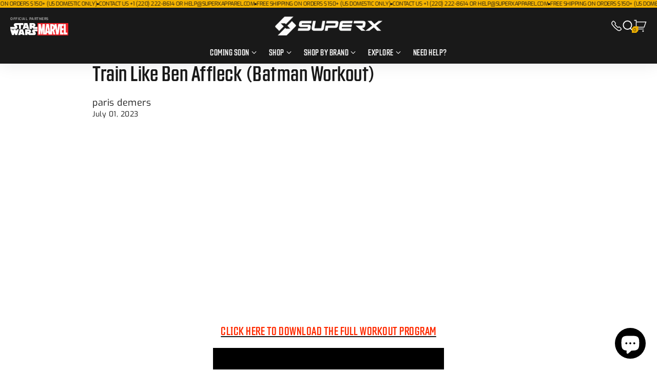

--- FILE ---
content_type: text/html; charset=utf-8
request_url: https://superfitapparel.com/blogs/training/train-like-ben-affleck-batman-workout
body_size: 47387
content:
















<!doctype html>
<html lang="en">
	<link href="//superfitapparel.com/cdn/shop/t/39/assets/favicon.png?v=157449691124733282451756843765" rel="shortcut icon">
	<head>
		<link rel="preconnect dns-prefetch" href="https://triplewhale-pixel.web.app/" crossorigin>
		<link rel="preconnect dns-prefetch" href="https://api.config-security.com/" crossorigin>

		<script
			async
			data-api-host="https://cro-lab.novapower.io:3100"
			data-client-key="sdk-bnGQeN71jz2icr3j"
			src="https://cdn.jsdelivr.net/npm/@growthbook/growthbook/dist/bundles/auto.min.js"></script>
		<script>












/* >> TriplePixel :: start*/

~function(W,H,A,L,E,_,B,N){function O(U,T,H,R){void 0===R&&(R=!1),H=new XMLHttpRequest,H.open("GET",U,!0),H.send(null),H.onreadystatechange=function(){4===H.readyState&&200===H.status?(R=H.responseText,U.includes(".txt")?eval(R):N[B]=R):(299<H.status||H.status<200)&&T&&!R&&(R=!0,O(U,T-1))}}if(N=window,!N[H+"sn"]){N[H+"sn"]=1;try{A.setItem(H,1+(0|A.getItem(H)||0)),(E=JSON.parse(A.getItem(H+"U")||"[]")).push(location.href),A.setItem(H+"U",JSON.stringify(E))}catch(e){}A.getItem('"!nC`')||(A=N,A[H]||(L=function(){return Date.now().toString(36)+"_"+Math.random().toString(36)},E=A[H]=function(t,e){return W=L(),(E._q=E._q||[]).push([W,t,e]),W},E.ch=W,B="configSecurityConfModel",N[B]=1,O("//conf.config-security.com/model",0),O("//triplewhale-pixel.web.app/triplefw.txt?",5)))}}("","TriplePixel",localStorage);
/* << TriplePixel :: end*/
		</script>

		
		<script type="text/javascript">
			;(function (c, l, a, r, i, t, y) {
				c[a] =
					c[a] ||
					function () {
						;(c[a].q = c[a].q || []).push(arguments)
					}
				t = l.createElement(r)
				t.async = 1
				t.src = 'https://www.clarity.ms/tag/' + i
				y = l.getElementsByTagName(r)[0]
				y.parentNode.insertBefore(t, y)
			})(window, document, 'clarity', 'script', 't5n0ccio3q')
		</script>
		<meta
			name="p:domain_verify"
			content="82a1ff5e061052abd8b40408d8bf2546"><meta charset="utf-8">
		<meta
			http-equiv="X-UA-Compatible"
			content="IE=edge,chrome=1">
		<meta
			name="viewport"
			content="width=device-width, initial-scale=1, maximum-scale=1, user-scalable=0">

		<link rel="preconnect" href="https://cdn.shopify.com" crossorigin>
		<link rel="preload" href="//superfitapparel.com/cdn/shop/t/39/assets/main.css?v=71214638738915210871767860934" as="style">
		<link rel="preload" href="//superfitapparel.com/cdn/shop/t/39/assets/main.js?v=128327793274254475551766472950" as="script">
		<link rel="preconnect" href="https://fonts.gstatic.com">

		<title>Train Like Ben Affleck (Batman Workout)</title><link rel="icon" type="image/png" href="//superfitapparel.com/cdn/shop/files/37ICONSL2211230707_DEIC_DCF_2_.PSD_68_4e876cff-b661-4d5e-a868-7f4ad7ee6e38_32x32.png?v=1752625668">
			<meta
				name="description"
				content="   CLICK HERE TO DOWNLOAD THE FULL WORKOUT PROGRAM">
		

		<!-- CUSTOM -->
		

		<!-- Google Tag Manager -->
		<script>
			   
			   (function(w,d,s,l,i){w[l]=w[l]||[];w[l].push({'gtm.start':
			new Date().getTime(),event:'gtm.js'});var f=d.getElementsByTagName(s)[0],
			j=d.createElement(s),dl=l!='dataLayer'?'&l='+l:'';j.async=true;j.src=
			'https://www.googletagmanager.com/gtm.js?id='+i+dl;f.parentNode.insertBefore(j,f);
			})(window,document,'script','dataLayer','GTM-PW959VT');
		</script>
		<!-- End Google Tag Manager -->

		<!-- Google tag (gtag.js) -->
		<script
			async
			src="https://www.googletagmanager.com/gtag/js?id=AW-735519986"></script>
		<script>
			window.dataLayer = window.dataLayer || []
			function gtag() {
				dataLayer.push(arguments)
			}
			gtag('js', new Date())

			gtag('config', 'AW-735519986')
		</script>
		<!-- Google tag (gtag.js) -->
		<script
			async
			src="https://www.googletagmanager.com/gtag/js?id=UA-113572586-1"></script>
		<script>
			window.dataLayer = window.dataLayer || []
			function gtag() {
				dataLayer.push(arguments)
			}
			gtag('js', new Date())

			gtag('config', 'UA-113572586-1')
		</script>

		<meta
			name="google-site-verification"
			content="Saun95R8psnqzqeM-ELRi5IYZ__FupTdWt55530mW8I">

		<!-- Snap Pixel Code -->
		<script type="text/javascript">
			
			(function(e,t,n){if(e.snaptr)return;var a=e.snaptr=function()
			{a.handleRequest?a.handleRequest.apply(a,arguments):a.queue.push(arguments)};
			a.queue=[];var s='script';r=t.createElement(s);r.async=!0;
			r.src=n;var u=t.getElementsByTagName(s)[0];
			u.parentNode.insertBefore(r,u);})(window,document,
			'https://sc-static.net/scevent.min.js');

			snaptr('init', '9605c7ac-f679-454d-82fd-9b8452ae85d9');

			snaptr('track', 'PAGE_VIEW');
		</script>
		<!-- End Snap Pixel Code -->

		<script src="https://affilo.io/libs/affiliate.lib.js"></script>

		<!-- header hook for Shopify plugins -->
		
  <script>window.performance && window.performance.mark && window.performance.mark('shopify.content_for_header.start');</script><meta name="google-site-verification" content="t5AirvvfJqByvDZOKjYSLIGZCoW9rsrVktf7PLmLQp4">
<meta id="shopify-digital-wallet" name="shopify-digital-wallet" content="/8027668546/digital_wallets/dialog">
<meta name="shopify-checkout-api-token" content="500c90de64181880e938010fa35a6606">
<link rel="alternate" type="application/atom+xml" title="Feed" href="/blogs/training.atom" />
<link rel="alternate" hreflang="x-default" href="https://superxapparel.com/blogs/training/train-like-ben-affleck-batman-workout">
<link rel="alternate" hreflang="en-AC" href="https://superfit-training.myshopify.com/blogs/training/train-like-ben-affleck-batman-workout">
<link rel="alternate" hreflang="en-AD" href="https://superfit-training.myshopify.com/blogs/training/train-like-ben-affleck-batman-workout">
<link rel="alternate" hreflang="en-AE" href="https://superfit-training.myshopify.com/blogs/training/train-like-ben-affleck-batman-workout">
<link rel="alternate" hreflang="en-AF" href="https://superfit-training.myshopify.com/blogs/training/train-like-ben-affleck-batman-workout">
<link rel="alternate" hreflang="en-AG" href="https://superfit-training.myshopify.com/blogs/training/train-like-ben-affleck-batman-workout">
<link rel="alternate" hreflang="en-AI" href="https://superfit-training.myshopify.com/blogs/training/train-like-ben-affleck-batman-workout">
<link rel="alternate" hreflang="en-AL" href="https://superfit-training.myshopify.com/blogs/training/train-like-ben-affleck-batman-workout">
<link rel="alternate" hreflang="en-AM" href="https://superfit-training.myshopify.com/blogs/training/train-like-ben-affleck-batman-workout">
<link rel="alternate" hreflang="en-AO" href="https://superfit-training.myshopify.com/blogs/training/train-like-ben-affleck-batman-workout">
<link rel="alternate" hreflang="en-AR" href="https://superfit-training.myshopify.com/blogs/training/train-like-ben-affleck-batman-workout">
<link rel="alternate" hreflang="en-AT" href="https://superfit-training.myshopify.com/blogs/training/train-like-ben-affleck-batman-workout">
<link rel="alternate" hreflang="en-AW" href="https://superfit-training.myshopify.com/blogs/training/train-like-ben-affleck-batman-workout">
<link rel="alternate" hreflang="en-AX" href="https://superfit-training.myshopify.com/blogs/training/train-like-ben-affleck-batman-workout">
<link rel="alternate" hreflang="en-AZ" href="https://superfit-training.myshopify.com/blogs/training/train-like-ben-affleck-batman-workout">
<link rel="alternate" hreflang="en-BA" href="https://superfit-training.myshopify.com/blogs/training/train-like-ben-affleck-batman-workout">
<link rel="alternate" hreflang="en-BB" href="https://superfit-training.myshopify.com/blogs/training/train-like-ben-affleck-batman-workout">
<link rel="alternate" hreflang="en-BD" href="https://superfit-training.myshopify.com/blogs/training/train-like-ben-affleck-batman-workout">
<link rel="alternate" hreflang="en-BE" href="https://superfit-training.myshopify.com/blogs/training/train-like-ben-affleck-batman-workout">
<link rel="alternate" hreflang="en-BF" href="https://superfit-training.myshopify.com/blogs/training/train-like-ben-affleck-batman-workout">
<link rel="alternate" hreflang="en-BG" href="https://superfit-training.myshopify.com/blogs/training/train-like-ben-affleck-batman-workout">
<link rel="alternate" hreflang="en-BH" href="https://superfit-training.myshopify.com/blogs/training/train-like-ben-affleck-batman-workout">
<link rel="alternate" hreflang="en-BI" href="https://superfit-training.myshopify.com/blogs/training/train-like-ben-affleck-batman-workout">
<link rel="alternate" hreflang="en-BJ" href="https://superfit-training.myshopify.com/blogs/training/train-like-ben-affleck-batman-workout">
<link rel="alternate" hreflang="en-BL" href="https://superfit-training.myshopify.com/blogs/training/train-like-ben-affleck-batman-workout">
<link rel="alternate" hreflang="en-BM" href="https://superfit-training.myshopify.com/blogs/training/train-like-ben-affleck-batman-workout">
<link rel="alternate" hreflang="en-BN" href="https://superfit-training.myshopify.com/blogs/training/train-like-ben-affleck-batman-workout">
<link rel="alternate" hreflang="en-BO" href="https://superfit-training.myshopify.com/blogs/training/train-like-ben-affleck-batman-workout">
<link rel="alternate" hreflang="en-BQ" href="https://superfit-training.myshopify.com/blogs/training/train-like-ben-affleck-batman-workout">
<link rel="alternate" hreflang="en-BR" href="https://superfit-training.myshopify.com/blogs/training/train-like-ben-affleck-batman-workout">
<link rel="alternate" hreflang="en-BS" href="https://superfit-training.myshopify.com/blogs/training/train-like-ben-affleck-batman-workout">
<link rel="alternate" hreflang="en-BT" href="https://superfit-training.myshopify.com/blogs/training/train-like-ben-affleck-batman-workout">
<link rel="alternate" hreflang="en-BW" href="https://superfit-training.myshopify.com/blogs/training/train-like-ben-affleck-batman-workout">
<link rel="alternate" hreflang="en-BY" href="https://superfit-training.myshopify.com/blogs/training/train-like-ben-affleck-batman-workout">
<link rel="alternate" hreflang="en-BZ" href="https://superfit-training.myshopify.com/blogs/training/train-like-ben-affleck-batman-workout">
<link rel="alternate" hreflang="en-CC" href="https://superfit-training.myshopify.com/blogs/training/train-like-ben-affleck-batman-workout">
<link rel="alternate" hreflang="en-CD" href="https://superfit-training.myshopify.com/blogs/training/train-like-ben-affleck-batman-workout">
<link rel="alternate" hreflang="en-CF" href="https://superfit-training.myshopify.com/blogs/training/train-like-ben-affleck-batman-workout">
<link rel="alternate" hreflang="en-CG" href="https://superfit-training.myshopify.com/blogs/training/train-like-ben-affleck-batman-workout">
<link rel="alternate" hreflang="en-CH" href="https://superfit-training.myshopify.com/blogs/training/train-like-ben-affleck-batman-workout">
<link rel="alternate" hreflang="en-CI" href="https://superfit-training.myshopify.com/blogs/training/train-like-ben-affleck-batman-workout">
<link rel="alternate" hreflang="en-CK" href="https://superfit-training.myshopify.com/blogs/training/train-like-ben-affleck-batman-workout">
<link rel="alternate" hreflang="en-CL" href="https://superfit-training.myshopify.com/blogs/training/train-like-ben-affleck-batman-workout">
<link rel="alternate" hreflang="en-CM" href="https://superfit-training.myshopify.com/blogs/training/train-like-ben-affleck-batman-workout">
<link rel="alternate" hreflang="en-CN" href="https://superfit-training.myshopify.com/blogs/training/train-like-ben-affleck-batman-workout">
<link rel="alternate" hreflang="en-CO" href="https://superfit-training.myshopify.com/blogs/training/train-like-ben-affleck-batman-workout">
<link rel="alternate" hreflang="en-CR" href="https://superfit-training.myshopify.com/blogs/training/train-like-ben-affleck-batman-workout">
<link rel="alternate" hreflang="en-CV" href="https://superfit-training.myshopify.com/blogs/training/train-like-ben-affleck-batman-workout">
<link rel="alternate" hreflang="en-CW" href="https://superfit-training.myshopify.com/blogs/training/train-like-ben-affleck-batman-workout">
<link rel="alternate" hreflang="en-CX" href="https://superfit-training.myshopify.com/blogs/training/train-like-ben-affleck-batman-workout">
<link rel="alternate" hreflang="en-CY" href="https://superfit-training.myshopify.com/blogs/training/train-like-ben-affleck-batman-workout">
<link rel="alternate" hreflang="en-CZ" href="https://superfit-training.myshopify.com/blogs/training/train-like-ben-affleck-batman-workout">
<link rel="alternate" hreflang="en-DE" href="https://superfit-training.myshopify.com/blogs/training/train-like-ben-affleck-batman-workout">
<link rel="alternate" hreflang="en-DJ" href="https://superfit-training.myshopify.com/blogs/training/train-like-ben-affleck-batman-workout">
<link rel="alternate" hreflang="en-DK" href="https://superfit-training.myshopify.com/blogs/training/train-like-ben-affleck-batman-workout">
<link rel="alternate" hreflang="en-DM" href="https://superfit-training.myshopify.com/blogs/training/train-like-ben-affleck-batman-workout">
<link rel="alternate" hreflang="en-DO" href="https://superfit-training.myshopify.com/blogs/training/train-like-ben-affleck-batman-workout">
<link rel="alternate" hreflang="en-DZ" href="https://superfit-training.myshopify.com/blogs/training/train-like-ben-affleck-batman-workout">
<link rel="alternate" hreflang="en-EC" href="https://superfit-training.myshopify.com/blogs/training/train-like-ben-affleck-batman-workout">
<link rel="alternate" hreflang="en-EE" href="https://superfit-training.myshopify.com/blogs/training/train-like-ben-affleck-batman-workout">
<link rel="alternate" hreflang="en-EG" href="https://superfit-training.myshopify.com/blogs/training/train-like-ben-affleck-batman-workout">
<link rel="alternate" hreflang="en-EH" href="https://superfit-training.myshopify.com/blogs/training/train-like-ben-affleck-batman-workout">
<link rel="alternate" hreflang="en-ER" href="https://superfit-training.myshopify.com/blogs/training/train-like-ben-affleck-batman-workout">
<link rel="alternate" hreflang="en-ES" href="https://superfit-training.myshopify.com/blogs/training/train-like-ben-affleck-batman-workout">
<link rel="alternate" hreflang="en-ET" href="https://superfit-training.myshopify.com/blogs/training/train-like-ben-affleck-batman-workout">
<link rel="alternate" hreflang="en-FI" href="https://superfit-training.myshopify.com/blogs/training/train-like-ben-affleck-batman-workout">
<link rel="alternate" hreflang="en-FJ" href="https://superfit-training.myshopify.com/blogs/training/train-like-ben-affleck-batman-workout">
<link rel="alternate" hreflang="en-FK" href="https://superfit-training.myshopify.com/blogs/training/train-like-ben-affleck-batman-workout">
<link rel="alternate" hreflang="en-FO" href="https://superfit-training.myshopify.com/blogs/training/train-like-ben-affleck-batman-workout">
<link rel="alternate" hreflang="en-FR" href="https://superfit-training.myshopify.com/blogs/training/train-like-ben-affleck-batman-workout">
<link rel="alternate" hreflang="en-GA" href="https://superfit-training.myshopify.com/blogs/training/train-like-ben-affleck-batman-workout">
<link rel="alternate" hreflang="en-GD" href="https://superfit-training.myshopify.com/blogs/training/train-like-ben-affleck-batman-workout">
<link rel="alternate" hreflang="en-GE" href="https://superfit-training.myshopify.com/blogs/training/train-like-ben-affleck-batman-workout">
<link rel="alternate" hreflang="en-GF" href="https://superfit-training.myshopify.com/blogs/training/train-like-ben-affleck-batman-workout">
<link rel="alternate" hreflang="en-GG" href="https://superfit-training.myshopify.com/blogs/training/train-like-ben-affleck-batman-workout">
<link rel="alternate" hreflang="en-GH" href="https://superfit-training.myshopify.com/blogs/training/train-like-ben-affleck-batman-workout">
<link rel="alternate" hreflang="en-GI" href="https://superfit-training.myshopify.com/blogs/training/train-like-ben-affleck-batman-workout">
<link rel="alternate" hreflang="en-GL" href="https://superfit-training.myshopify.com/blogs/training/train-like-ben-affleck-batman-workout">
<link rel="alternate" hreflang="en-GM" href="https://superfit-training.myshopify.com/blogs/training/train-like-ben-affleck-batman-workout">
<link rel="alternate" hreflang="en-GN" href="https://superfit-training.myshopify.com/blogs/training/train-like-ben-affleck-batman-workout">
<link rel="alternate" hreflang="en-GP" href="https://superfit-training.myshopify.com/blogs/training/train-like-ben-affleck-batman-workout">
<link rel="alternate" hreflang="en-GQ" href="https://superfit-training.myshopify.com/blogs/training/train-like-ben-affleck-batman-workout">
<link rel="alternate" hreflang="en-GR" href="https://superfit-training.myshopify.com/blogs/training/train-like-ben-affleck-batman-workout">
<link rel="alternate" hreflang="en-GS" href="https://superfit-training.myshopify.com/blogs/training/train-like-ben-affleck-batman-workout">
<link rel="alternate" hreflang="en-GT" href="https://superfit-training.myshopify.com/blogs/training/train-like-ben-affleck-batman-workout">
<link rel="alternate" hreflang="en-GW" href="https://superfit-training.myshopify.com/blogs/training/train-like-ben-affleck-batman-workout">
<link rel="alternate" hreflang="en-GY" href="https://superfit-training.myshopify.com/blogs/training/train-like-ben-affleck-batman-workout">
<link rel="alternate" hreflang="en-HK" href="https://superfit-training.myshopify.com/blogs/training/train-like-ben-affleck-batman-workout">
<link rel="alternate" hreflang="en-HN" href="https://superfit-training.myshopify.com/blogs/training/train-like-ben-affleck-batman-workout">
<link rel="alternate" hreflang="en-HR" href="https://superfit-training.myshopify.com/blogs/training/train-like-ben-affleck-batman-workout">
<link rel="alternate" hreflang="en-HT" href="https://superfit-training.myshopify.com/blogs/training/train-like-ben-affleck-batman-workout">
<link rel="alternate" hreflang="en-HU" href="https://superfit-training.myshopify.com/blogs/training/train-like-ben-affleck-batman-workout">
<link rel="alternate" hreflang="en-ID" href="https://superfit-training.myshopify.com/blogs/training/train-like-ben-affleck-batman-workout">
<link rel="alternate" hreflang="en-IE" href="https://superfit-training.myshopify.com/blogs/training/train-like-ben-affleck-batman-workout">
<link rel="alternate" hreflang="en-IL" href="https://superfit-training.myshopify.com/blogs/training/train-like-ben-affleck-batman-workout">
<link rel="alternate" hreflang="en-IM" href="https://superfit-training.myshopify.com/blogs/training/train-like-ben-affleck-batman-workout">
<link rel="alternate" hreflang="en-IN" href="https://superfit-training.myshopify.com/blogs/training/train-like-ben-affleck-batman-workout">
<link rel="alternate" hreflang="en-IO" href="https://superfit-training.myshopify.com/blogs/training/train-like-ben-affleck-batman-workout">
<link rel="alternate" hreflang="en-IQ" href="https://superfit-training.myshopify.com/blogs/training/train-like-ben-affleck-batman-workout">
<link rel="alternate" hreflang="en-IS" href="https://superfit-training.myshopify.com/blogs/training/train-like-ben-affleck-batman-workout">
<link rel="alternate" hreflang="en-IT" href="https://superfit-training.myshopify.com/blogs/training/train-like-ben-affleck-batman-workout">
<link rel="alternate" hreflang="en-JE" href="https://superfit-training.myshopify.com/blogs/training/train-like-ben-affleck-batman-workout">
<link rel="alternate" hreflang="en-JM" href="https://superfit-training.myshopify.com/blogs/training/train-like-ben-affleck-batman-workout">
<link rel="alternate" hreflang="en-JO" href="https://superfit-training.myshopify.com/blogs/training/train-like-ben-affleck-batman-workout">
<link rel="alternate" hreflang="en-JP" href="https://superfit-training.myshopify.com/blogs/training/train-like-ben-affleck-batman-workout">
<link rel="alternate" hreflang="en-KE" href="https://superfit-training.myshopify.com/blogs/training/train-like-ben-affleck-batman-workout">
<link rel="alternate" hreflang="en-KG" href="https://superfit-training.myshopify.com/blogs/training/train-like-ben-affleck-batman-workout">
<link rel="alternate" hreflang="en-KH" href="https://superfit-training.myshopify.com/blogs/training/train-like-ben-affleck-batman-workout">
<link rel="alternate" hreflang="en-KI" href="https://superfit-training.myshopify.com/blogs/training/train-like-ben-affleck-batman-workout">
<link rel="alternate" hreflang="en-KM" href="https://superfit-training.myshopify.com/blogs/training/train-like-ben-affleck-batman-workout">
<link rel="alternate" hreflang="en-KN" href="https://superfit-training.myshopify.com/blogs/training/train-like-ben-affleck-batman-workout">
<link rel="alternate" hreflang="en-KR" href="https://superfit-training.myshopify.com/blogs/training/train-like-ben-affleck-batman-workout">
<link rel="alternate" hreflang="en-KW" href="https://superfit-training.myshopify.com/blogs/training/train-like-ben-affleck-batman-workout">
<link rel="alternate" hreflang="en-KY" href="https://superfit-training.myshopify.com/blogs/training/train-like-ben-affleck-batman-workout">
<link rel="alternate" hreflang="en-KZ" href="https://superfit-training.myshopify.com/blogs/training/train-like-ben-affleck-batman-workout">
<link rel="alternate" hreflang="en-LA" href="https://superfit-training.myshopify.com/blogs/training/train-like-ben-affleck-batman-workout">
<link rel="alternate" hreflang="en-LB" href="https://superfit-training.myshopify.com/blogs/training/train-like-ben-affleck-batman-workout">
<link rel="alternate" hreflang="en-LC" href="https://superfit-training.myshopify.com/blogs/training/train-like-ben-affleck-batman-workout">
<link rel="alternate" hreflang="en-LI" href="https://superfit-training.myshopify.com/blogs/training/train-like-ben-affleck-batman-workout">
<link rel="alternate" hreflang="en-LK" href="https://superfit-training.myshopify.com/blogs/training/train-like-ben-affleck-batman-workout">
<link rel="alternate" hreflang="en-LR" href="https://superfit-training.myshopify.com/blogs/training/train-like-ben-affleck-batman-workout">
<link rel="alternate" hreflang="en-LS" href="https://superfit-training.myshopify.com/blogs/training/train-like-ben-affleck-batman-workout">
<link rel="alternate" hreflang="en-LT" href="https://superfit-training.myshopify.com/blogs/training/train-like-ben-affleck-batman-workout">
<link rel="alternate" hreflang="en-LU" href="https://superfit-training.myshopify.com/blogs/training/train-like-ben-affleck-batman-workout">
<link rel="alternate" hreflang="en-LV" href="https://superfit-training.myshopify.com/blogs/training/train-like-ben-affleck-batman-workout">
<link rel="alternate" hreflang="en-LY" href="https://superfit-training.myshopify.com/blogs/training/train-like-ben-affleck-batman-workout">
<link rel="alternate" hreflang="en-MA" href="https://superfit-training.myshopify.com/blogs/training/train-like-ben-affleck-batman-workout">
<link rel="alternate" hreflang="en-MC" href="https://superfit-training.myshopify.com/blogs/training/train-like-ben-affleck-batman-workout">
<link rel="alternate" hreflang="en-MD" href="https://superfit-training.myshopify.com/blogs/training/train-like-ben-affleck-batman-workout">
<link rel="alternate" hreflang="en-ME" href="https://superfit-training.myshopify.com/blogs/training/train-like-ben-affleck-batman-workout">
<link rel="alternate" hreflang="en-MF" href="https://superfit-training.myshopify.com/blogs/training/train-like-ben-affleck-batman-workout">
<link rel="alternate" hreflang="en-MG" href="https://superfit-training.myshopify.com/blogs/training/train-like-ben-affleck-batman-workout">
<link rel="alternate" hreflang="en-MK" href="https://superfit-training.myshopify.com/blogs/training/train-like-ben-affleck-batman-workout">
<link rel="alternate" hreflang="en-ML" href="https://superfit-training.myshopify.com/blogs/training/train-like-ben-affleck-batman-workout">
<link rel="alternate" hreflang="en-MM" href="https://superfit-training.myshopify.com/blogs/training/train-like-ben-affleck-batman-workout">
<link rel="alternate" hreflang="en-MN" href="https://superfit-training.myshopify.com/blogs/training/train-like-ben-affleck-batman-workout">
<link rel="alternate" hreflang="en-MO" href="https://superfit-training.myshopify.com/blogs/training/train-like-ben-affleck-batman-workout">
<link rel="alternate" hreflang="en-MQ" href="https://superfit-training.myshopify.com/blogs/training/train-like-ben-affleck-batman-workout">
<link rel="alternate" hreflang="en-MR" href="https://superfit-training.myshopify.com/blogs/training/train-like-ben-affleck-batman-workout">
<link rel="alternate" hreflang="en-MS" href="https://superfit-training.myshopify.com/blogs/training/train-like-ben-affleck-batman-workout">
<link rel="alternate" hreflang="en-MT" href="https://superfit-training.myshopify.com/blogs/training/train-like-ben-affleck-batman-workout">
<link rel="alternate" hreflang="en-MU" href="https://superfit-training.myshopify.com/blogs/training/train-like-ben-affleck-batman-workout">
<link rel="alternate" hreflang="en-MV" href="https://superfit-training.myshopify.com/blogs/training/train-like-ben-affleck-batman-workout">
<link rel="alternate" hreflang="en-MW" href="https://superfit-training.myshopify.com/blogs/training/train-like-ben-affleck-batman-workout">
<link rel="alternate" hreflang="en-MX" href="https://superfit-training.myshopify.com/blogs/training/train-like-ben-affleck-batman-workout">
<link rel="alternate" hreflang="en-MY" href="https://superfit-training.myshopify.com/blogs/training/train-like-ben-affleck-batman-workout">
<link rel="alternate" hreflang="en-MZ" href="https://superfit-training.myshopify.com/blogs/training/train-like-ben-affleck-batman-workout">
<link rel="alternate" hreflang="en-NA" href="https://superfit-training.myshopify.com/blogs/training/train-like-ben-affleck-batman-workout">
<link rel="alternate" hreflang="en-NC" href="https://superfit-training.myshopify.com/blogs/training/train-like-ben-affleck-batman-workout">
<link rel="alternate" hreflang="en-NE" href="https://superfit-training.myshopify.com/blogs/training/train-like-ben-affleck-batman-workout">
<link rel="alternate" hreflang="en-NF" href="https://superfit-training.myshopify.com/blogs/training/train-like-ben-affleck-batman-workout">
<link rel="alternate" hreflang="en-NG" href="https://superfit-training.myshopify.com/blogs/training/train-like-ben-affleck-batman-workout">
<link rel="alternate" hreflang="en-NI" href="https://superfit-training.myshopify.com/blogs/training/train-like-ben-affleck-batman-workout">
<link rel="alternate" hreflang="en-NL" href="https://superfit-training.myshopify.com/blogs/training/train-like-ben-affleck-batman-workout">
<link rel="alternate" hreflang="en-NO" href="https://superfit-training.myshopify.com/blogs/training/train-like-ben-affleck-batman-workout">
<link rel="alternate" hreflang="en-NP" href="https://superfit-training.myshopify.com/blogs/training/train-like-ben-affleck-batman-workout">
<link rel="alternate" hreflang="en-NR" href="https://superfit-training.myshopify.com/blogs/training/train-like-ben-affleck-batman-workout">
<link rel="alternate" hreflang="en-NU" href="https://superfit-training.myshopify.com/blogs/training/train-like-ben-affleck-batman-workout">
<link rel="alternate" hreflang="en-NZ" href="https://superfit-training.myshopify.com/blogs/training/train-like-ben-affleck-batman-workout">
<link rel="alternate" hreflang="en-OM" href="https://superfit-training.myshopify.com/blogs/training/train-like-ben-affleck-batman-workout">
<link rel="alternate" hreflang="en-PA" href="https://superfit-training.myshopify.com/blogs/training/train-like-ben-affleck-batman-workout">
<link rel="alternate" hreflang="en-PE" href="https://superfit-training.myshopify.com/blogs/training/train-like-ben-affleck-batman-workout">
<link rel="alternate" hreflang="en-PF" href="https://superfit-training.myshopify.com/blogs/training/train-like-ben-affleck-batman-workout">
<link rel="alternate" hreflang="en-PG" href="https://superfit-training.myshopify.com/blogs/training/train-like-ben-affleck-batman-workout">
<link rel="alternate" hreflang="en-PH" href="https://superfit-training.myshopify.com/blogs/training/train-like-ben-affleck-batman-workout">
<link rel="alternate" hreflang="en-PK" href="https://superfit-training.myshopify.com/blogs/training/train-like-ben-affleck-batman-workout">
<link rel="alternate" hreflang="en-PL" href="https://superfit-training.myshopify.com/blogs/training/train-like-ben-affleck-batman-workout">
<link rel="alternate" hreflang="en-PM" href="https://superfit-training.myshopify.com/blogs/training/train-like-ben-affleck-batman-workout">
<link rel="alternate" hreflang="en-PN" href="https://superfit-training.myshopify.com/blogs/training/train-like-ben-affleck-batman-workout">
<link rel="alternate" hreflang="en-PS" href="https://superfit-training.myshopify.com/blogs/training/train-like-ben-affleck-batman-workout">
<link rel="alternate" hreflang="en-PT" href="https://superfit-training.myshopify.com/blogs/training/train-like-ben-affleck-batman-workout">
<link rel="alternate" hreflang="en-PY" href="https://superfit-training.myshopify.com/blogs/training/train-like-ben-affleck-batman-workout">
<link rel="alternate" hreflang="en-QA" href="https://superfit-training.myshopify.com/blogs/training/train-like-ben-affleck-batman-workout">
<link rel="alternate" hreflang="en-RE" href="https://superfit-training.myshopify.com/blogs/training/train-like-ben-affleck-batman-workout">
<link rel="alternate" hreflang="en-RO" href="https://superfit-training.myshopify.com/blogs/training/train-like-ben-affleck-batman-workout">
<link rel="alternate" hreflang="en-RS" href="https://superfit-training.myshopify.com/blogs/training/train-like-ben-affleck-batman-workout">
<link rel="alternate" hreflang="en-RU" href="https://superfit-training.myshopify.com/blogs/training/train-like-ben-affleck-batman-workout">
<link rel="alternate" hreflang="en-RW" href="https://superfit-training.myshopify.com/blogs/training/train-like-ben-affleck-batman-workout">
<link rel="alternate" hreflang="en-SA" href="https://superfit-training.myshopify.com/blogs/training/train-like-ben-affleck-batman-workout">
<link rel="alternate" hreflang="en-SB" href="https://superfit-training.myshopify.com/blogs/training/train-like-ben-affleck-batman-workout">
<link rel="alternate" hreflang="en-SC" href="https://superfit-training.myshopify.com/blogs/training/train-like-ben-affleck-batman-workout">
<link rel="alternate" hreflang="en-SD" href="https://superfit-training.myshopify.com/blogs/training/train-like-ben-affleck-batman-workout">
<link rel="alternate" hreflang="en-SE" href="https://superfit-training.myshopify.com/blogs/training/train-like-ben-affleck-batman-workout">
<link rel="alternate" hreflang="en-SG" href="https://superfit-training.myshopify.com/blogs/training/train-like-ben-affleck-batman-workout">
<link rel="alternate" hreflang="en-SH" href="https://superfit-training.myshopify.com/blogs/training/train-like-ben-affleck-batman-workout">
<link rel="alternate" hreflang="en-SI" href="https://superfit-training.myshopify.com/blogs/training/train-like-ben-affleck-batman-workout">
<link rel="alternate" hreflang="en-SJ" href="https://superfit-training.myshopify.com/blogs/training/train-like-ben-affleck-batman-workout">
<link rel="alternate" hreflang="en-SK" href="https://superfit-training.myshopify.com/blogs/training/train-like-ben-affleck-batman-workout">
<link rel="alternate" hreflang="en-SL" href="https://superfit-training.myshopify.com/blogs/training/train-like-ben-affleck-batman-workout">
<link rel="alternate" hreflang="en-SM" href="https://superfit-training.myshopify.com/blogs/training/train-like-ben-affleck-batman-workout">
<link rel="alternate" hreflang="en-SN" href="https://superfit-training.myshopify.com/blogs/training/train-like-ben-affleck-batman-workout">
<link rel="alternate" hreflang="en-SO" href="https://superfit-training.myshopify.com/blogs/training/train-like-ben-affleck-batman-workout">
<link rel="alternate" hreflang="en-SR" href="https://superfit-training.myshopify.com/blogs/training/train-like-ben-affleck-batman-workout">
<link rel="alternate" hreflang="en-SS" href="https://superfit-training.myshopify.com/blogs/training/train-like-ben-affleck-batman-workout">
<link rel="alternate" hreflang="en-ST" href="https://superfit-training.myshopify.com/blogs/training/train-like-ben-affleck-batman-workout">
<link rel="alternate" hreflang="en-SV" href="https://superfit-training.myshopify.com/blogs/training/train-like-ben-affleck-batman-workout">
<link rel="alternate" hreflang="en-SX" href="https://superfit-training.myshopify.com/blogs/training/train-like-ben-affleck-batman-workout">
<link rel="alternate" hreflang="en-SZ" href="https://superfit-training.myshopify.com/blogs/training/train-like-ben-affleck-batman-workout">
<link rel="alternate" hreflang="en-TA" href="https://superfit-training.myshopify.com/blogs/training/train-like-ben-affleck-batman-workout">
<link rel="alternate" hreflang="en-TC" href="https://superfit-training.myshopify.com/blogs/training/train-like-ben-affleck-batman-workout">
<link rel="alternate" hreflang="en-TD" href="https://superfit-training.myshopify.com/blogs/training/train-like-ben-affleck-batman-workout">
<link rel="alternate" hreflang="en-TF" href="https://superfit-training.myshopify.com/blogs/training/train-like-ben-affleck-batman-workout">
<link rel="alternate" hreflang="en-TG" href="https://superfit-training.myshopify.com/blogs/training/train-like-ben-affleck-batman-workout">
<link rel="alternate" hreflang="en-TH" href="https://superfit-training.myshopify.com/blogs/training/train-like-ben-affleck-batman-workout">
<link rel="alternate" hreflang="en-TJ" href="https://superfit-training.myshopify.com/blogs/training/train-like-ben-affleck-batman-workout">
<link rel="alternate" hreflang="en-TK" href="https://superfit-training.myshopify.com/blogs/training/train-like-ben-affleck-batman-workout">
<link rel="alternate" hreflang="en-TL" href="https://superfit-training.myshopify.com/blogs/training/train-like-ben-affleck-batman-workout">
<link rel="alternate" hreflang="en-TM" href="https://superfit-training.myshopify.com/blogs/training/train-like-ben-affleck-batman-workout">
<link rel="alternate" hreflang="en-TN" href="https://superfit-training.myshopify.com/blogs/training/train-like-ben-affleck-batman-workout">
<link rel="alternate" hreflang="en-TO" href="https://superfit-training.myshopify.com/blogs/training/train-like-ben-affleck-batman-workout">
<link rel="alternate" hreflang="en-TR" href="https://superfit-training.myshopify.com/blogs/training/train-like-ben-affleck-batman-workout">
<link rel="alternate" hreflang="en-TT" href="https://superfit-training.myshopify.com/blogs/training/train-like-ben-affleck-batman-workout">
<link rel="alternate" hreflang="en-TV" href="https://superfit-training.myshopify.com/blogs/training/train-like-ben-affleck-batman-workout">
<link rel="alternate" hreflang="en-TW" href="https://superfit-training.myshopify.com/blogs/training/train-like-ben-affleck-batman-workout">
<link rel="alternate" hreflang="en-TZ" href="https://superfit-training.myshopify.com/blogs/training/train-like-ben-affleck-batman-workout">
<link rel="alternate" hreflang="en-UA" href="https://superfit-training.myshopify.com/blogs/training/train-like-ben-affleck-batman-workout">
<link rel="alternate" hreflang="en-UG" href="https://superfit-training.myshopify.com/blogs/training/train-like-ben-affleck-batman-workout">
<link rel="alternate" hreflang="en-UM" href="https://superfit-training.myshopify.com/blogs/training/train-like-ben-affleck-batman-workout">
<link rel="alternate" hreflang="en-UY" href="https://superfit-training.myshopify.com/blogs/training/train-like-ben-affleck-batman-workout">
<link rel="alternate" hreflang="en-UZ" href="https://superfit-training.myshopify.com/blogs/training/train-like-ben-affleck-batman-workout">
<link rel="alternate" hreflang="en-VA" href="https://superfit-training.myshopify.com/blogs/training/train-like-ben-affleck-batman-workout">
<link rel="alternate" hreflang="en-VC" href="https://superfit-training.myshopify.com/blogs/training/train-like-ben-affleck-batman-workout">
<link rel="alternate" hreflang="en-VE" href="https://superfit-training.myshopify.com/blogs/training/train-like-ben-affleck-batman-workout">
<link rel="alternate" hreflang="en-VG" href="https://superfit-training.myshopify.com/blogs/training/train-like-ben-affleck-batman-workout">
<link rel="alternate" hreflang="en-VN" href="https://superfit-training.myshopify.com/blogs/training/train-like-ben-affleck-batman-workout">
<link rel="alternate" hreflang="en-VU" href="https://superfit-training.myshopify.com/blogs/training/train-like-ben-affleck-batman-workout">
<link rel="alternate" hreflang="en-WF" href="https://superfit-training.myshopify.com/blogs/training/train-like-ben-affleck-batman-workout">
<link rel="alternate" hreflang="en-WS" href="https://superfit-training.myshopify.com/blogs/training/train-like-ben-affleck-batman-workout">
<link rel="alternate" hreflang="en-XK" href="https://superfit-training.myshopify.com/blogs/training/train-like-ben-affleck-batman-workout">
<link rel="alternate" hreflang="en-YE" href="https://superfit-training.myshopify.com/blogs/training/train-like-ben-affleck-batman-workout">
<link rel="alternate" hreflang="en-YT" href="https://superfit-training.myshopify.com/blogs/training/train-like-ben-affleck-batman-workout">
<link rel="alternate" hreflang="en-ZA" href="https://superfit-training.myshopify.com/blogs/training/train-like-ben-affleck-batman-workout">
<link rel="alternate" hreflang="en-ZM" href="https://superfit-training.myshopify.com/blogs/training/train-like-ben-affleck-batman-workout">
<link rel="alternate" hreflang="en-ZW" href="https://superfit-training.myshopify.com/blogs/training/train-like-ben-affleck-batman-workout">
<link rel="alternate" hreflang="en-CA" href="https://superxapparel.com/en-ca/blogs/training/train-like-ben-affleck-batman-workout">
<link rel="alternate" hreflang="en-GB" href="https://superxapparel.com/en-gb/blogs/training/train-like-ben-affleck-batman-workout">
<link rel="alternate" hreflang="en-AU" href="https://superxapparel.com/en-au/blogs/training/train-like-ben-affleck-batman-workout">
<link rel="alternate" hreflang="en-US" href="https://superxapparel.com/blogs/training/train-like-ben-affleck-batman-workout">
<script async="async" src="/checkouts/internal/preloads.js?locale=en-US"></script>
<link rel="preconnect" href="https://shop.app" crossorigin="anonymous">
<script async="async" src="https://shop.app/checkouts/internal/preloads.js?locale=en-US&shop_id=8027668546" crossorigin="anonymous"></script>
<script id="apple-pay-shop-capabilities" type="application/json">{"shopId":8027668546,"countryCode":"US","currencyCode":"USD","merchantCapabilities":["supports3DS"],"merchantId":"gid:\/\/shopify\/Shop\/8027668546","merchantName":"SUPERX","requiredBillingContactFields":["postalAddress","email"],"requiredShippingContactFields":["postalAddress","email"],"shippingType":"shipping","supportedNetworks":["visa","masterCard","amex","discover","elo","jcb"],"total":{"type":"pending","label":"SUPERX","amount":"1.00"},"shopifyPaymentsEnabled":true,"supportsSubscriptions":true}</script>
<script id="shopify-features" type="application/json">{"accessToken":"500c90de64181880e938010fa35a6606","betas":["rich-media-storefront-analytics"],"domain":"superfitapparel.com","predictiveSearch":true,"shopId":8027668546,"locale":"en"}</script>
<script>var Shopify = Shopify || {};
Shopify.shop = "superfit-training.myshopify.com";
Shopify.locale = "en";
Shopify.currency = {"active":"USD","rate":"1.0"};
Shopify.country = "US";
Shopify.theme = {"name":"super-x\/main","id":153123356901,"schema_name":"FittDesign","schema_version":"0.0.1","theme_store_id":null,"role":"main"};
Shopify.theme.handle = "null";
Shopify.theme.style = {"id":null,"handle":null};
Shopify.cdnHost = "superfitapparel.com/cdn";
Shopify.routes = Shopify.routes || {};
Shopify.routes.root = "/";</script>
<script type="module">!function(o){(o.Shopify=o.Shopify||{}).modules=!0}(window);</script>
<script>!function(o){function n(){var o=[];function n(){o.push(Array.prototype.slice.apply(arguments))}return n.q=o,n}var t=o.Shopify=o.Shopify||{};t.loadFeatures=n(),t.autoloadFeatures=n()}(window);</script>
<script>
  window.ShopifyPay = window.ShopifyPay || {};
  window.ShopifyPay.apiHost = "shop.app\/pay";
  window.ShopifyPay.redirectState = null;
</script>
<script id="shop-js-analytics" type="application/json">{"pageType":"article"}</script>
<script defer="defer" async type="module" src="//superfitapparel.com/cdn/shopifycloud/shop-js/modules/v2/client.init-shop-cart-sync_BApSsMSl.en.esm.js"></script>
<script defer="defer" async type="module" src="//superfitapparel.com/cdn/shopifycloud/shop-js/modules/v2/chunk.common_CBoos6YZ.esm.js"></script>
<script type="module">
  await import("//superfitapparel.com/cdn/shopifycloud/shop-js/modules/v2/client.init-shop-cart-sync_BApSsMSl.en.esm.js");
await import("//superfitapparel.com/cdn/shopifycloud/shop-js/modules/v2/chunk.common_CBoos6YZ.esm.js");

  window.Shopify.SignInWithShop?.initShopCartSync?.({"fedCMEnabled":true,"windoidEnabled":true});

</script>
<script>
  window.Shopify = window.Shopify || {};
  if (!window.Shopify.featureAssets) window.Shopify.featureAssets = {};
  window.Shopify.featureAssets['shop-js'] = {"shop-cart-sync":["modules/v2/client.shop-cart-sync_DJczDl9f.en.esm.js","modules/v2/chunk.common_CBoos6YZ.esm.js"],"init-fed-cm":["modules/v2/client.init-fed-cm_BzwGC0Wi.en.esm.js","modules/v2/chunk.common_CBoos6YZ.esm.js"],"init-windoid":["modules/v2/client.init-windoid_BS26ThXS.en.esm.js","modules/v2/chunk.common_CBoos6YZ.esm.js"],"shop-cash-offers":["modules/v2/client.shop-cash-offers_DthCPNIO.en.esm.js","modules/v2/chunk.common_CBoos6YZ.esm.js","modules/v2/chunk.modal_Bu1hFZFC.esm.js"],"shop-button":["modules/v2/client.shop-button_D_JX508o.en.esm.js","modules/v2/chunk.common_CBoos6YZ.esm.js"],"init-shop-email-lookup-coordinator":["modules/v2/client.init-shop-email-lookup-coordinator_DFwWcvrS.en.esm.js","modules/v2/chunk.common_CBoos6YZ.esm.js"],"shop-toast-manager":["modules/v2/client.shop-toast-manager_tEhgP2F9.en.esm.js","modules/v2/chunk.common_CBoos6YZ.esm.js"],"shop-login-button":["modules/v2/client.shop-login-button_DwLgFT0K.en.esm.js","modules/v2/chunk.common_CBoos6YZ.esm.js","modules/v2/chunk.modal_Bu1hFZFC.esm.js"],"avatar":["modules/v2/client.avatar_BTnouDA3.en.esm.js"],"init-shop-cart-sync":["modules/v2/client.init-shop-cart-sync_BApSsMSl.en.esm.js","modules/v2/chunk.common_CBoos6YZ.esm.js"],"pay-button":["modules/v2/client.pay-button_BuNmcIr_.en.esm.js","modules/v2/chunk.common_CBoos6YZ.esm.js"],"init-shop-for-new-customer-accounts":["modules/v2/client.init-shop-for-new-customer-accounts_DrjXSI53.en.esm.js","modules/v2/client.shop-login-button_DwLgFT0K.en.esm.js","modules/v2/chunk.common_CBoos6YZ.esm.js","modules/v2/chunk.modal_Bu1hFZFC.esm.js"],"init-customer-accounts-sign-up":["modules/v2/client.init-customer-accounts-sign-up_TlVCiykN.en.esm.js","modules/v2/client.shop-login-button_DwLgFT0K.en.esm.js","modules/v2/chunk.common_CBoos6YZ.esm.js","modules/v2/chunk.modal_Bu1hFZFC.esm.js"],"shop-follow-button":["modules/v2/client.shop-follow-button_C5D3XtBb.en.esm.js","modules/v2/chunk.common_CBoos6YZ.esm.js","modules/v2/chunk.modal_Bu1hFZFC.esm.js"],"checkout-modal":["modules/v2/client.checkout-modal_8TC_1FUY.en.esm.js","modules/v2/chunk.common_CBoos6YZ.esm.js","modules/v2/chunk.modal_Bu1hFZFC.esm.js"],"init-customer-accounts":["modules/v2/client.init-customer-accounts_C0Oh2ljF.en.esm.js","modules/v2/client.shop-login-button_DwLgFT0K.en.esm.js","modules/v2/chunk.common_CBoos6YZ.esm.js","modules/v2/chunk.modal_Bu1hFZFC.esm.js"],"lead-capture":["modules/v2/client.lead-capture_Cq0gfm7I.en.esm.js","modules/v2/chunk.common_CBoos6YZ.esm.js","modules/v2/chunk.modal_Bu1hFZFC.esm.js"],"shop-login":["modules/v2/client.shop-login_BmtnoEUo.en.esm.js","modules/v2/chunk.common_CBoos6YZ.esm.js","modules/v2/chunk.modal_Bu1hFZFC.esm.js"],"payment-terms":["modules/v2/client.payment-terms_BHOWV7U_.en.esm.js","modules/v2/chunk.common_CBoos6YZ.esm.js","modules/v2/chunk.modal_Bu1hFZFC.esm.js"]};
</script>
<script>(function() {
  var isLoaded = false;
  function asyncLoad() {
    if (isLoaded) return;
    isLoaded = true;
    var urls = ["https:\/\/cdn.gethypervisual.com\/assets\/hypervisual.js?shop=superfit-training.myshopify.com","https:\/\/app.kiwisizing.com\/web\/js\/dist\/kiwiSizing\/plugin\/SizingPlugin.prod.js?v=330\u0026shop=superfit-training.myshopify.com","https:\/\/cdn.verifypass.com\/seller\/launcher.js?shop=superfit-training.myshopify.com","https:\/\/outsellapp.com\/app\/bundleTYPage.js?shop=superfit-training.myshopify.com","https:\/\/triplewhale-pixel.web.app\/triplefw.js?shop=superfit-training.myshopify.com","\/\/cdn.shopify.com\/proxy\/bed9a89512f4c6b32c12d77332b71a2ef6b57f92cf4ce09160ef632955e1ccba\/static.cdn.printful.com\/static\/js\/external\/shopify-product-customizer.js?v=0.28\u0026shop=superfit-training.myshopify.com\u0026sp-cache-control=cHVibGljLCBtYXgtYWdlPTkwMA","https:\/\/cdn.nfcube.com\/instafeed-cfd4523e19f19c525499551d5ca26c22.js?shop=superfit-training.myshopify.com","https:\/\/assets.tapcart.com\/__tc-ck-loader\/index.js?appId=AEEcahSMAA\u0026environment=production\u0026shop=superfit-training.myshopify.com","https:\/\/static.klaviyo.com\/onsite\/js\/KkZK9F\/klaviyo.js?company_id=KkZK9F\u0026shop=superfit-training.myshopify.com","https:\/\/shopify-extension.getredo.com\/main.js?widget_id=5wukn3qzd05shz9\u0026shop=superfit-training.myshopify.com","https:\/\/sdk.postscript.io\/sdk-script-loader.bundle.js?shopId=25208\u0026shop=superfit-training.myshopify.com","https:\/\/na.shgcdn3.com\/pixel-collector.js?shop=superfit-training.myshopify.com","https:\/\/sdk.postscript.io\/sdk-script-loader.bundle.js?shopId=25208\u0026shop=superfit-training.myshopify.com","https:\/\/sdk.postscript.io\/sdk-script-loader.bundle.js?shopId=25208\u0026shop=superfit-training.myshopify.com","\/\/backinstock.useamp.com\/widget\/27400_1767155424.js?category=bis\u0026v=6\u0026shop=superfit-training.myshopify.com"];
    for (var i = 0; i < urls.length; i++) {
      var s = document.createElement('script');
      s.type = 'text/javascript';
      s.async = true;
      s.src = urls[i];
      var x = document.getElementsByTagName('script')[0];
      x.parentNode.insertBefore(s, x);
    }
  };
  if(window.attachEvent) {
    window.attachEvent('onload', asyncLoad);
  } else {
    window.addEventListener('load', asyncLoad, false);
  }
})();</script>
<script id="__st">var __st={"a":8027668546,"offset":-21600,"reqid":"ca1d9cd7-e4c0-4126-80bb-04d91d1b0b56-1768890489","pageurl":"superfitapparel.com\/blogs\/training\/train-like-ben-affleck-batman-workout","s":"articles-589393559781","u":"1684f885cfd5","p":"article","rtyp":"article","rid":589393559781};</script>
<script>window.ShopifyPaypalV4VisibilityTracking = true;</script>
<script id="captcha-bootstrap">!function(){'use strict';const t='contact',e='account',n='new_comment',o=[[t,t],['blogs',n],['comments',n],[t,'customer']],c=[[e,'customer_login'],[e,'guest_login'],[e,'recover_customer_password'],[e,'create_customer']],r=t=>t.map((([t,e])=>`form[action*='/${t}']:not([data-nocaptcha='true']) input[name='form_type'][value='${e}']`)).join(','),a=t=>()=>t?[...document.querySelectorAll(t)].map((t=>t.form)):[];function s(){const t=[...o],e=r(t);return a(e)}const i='password',u='form_key',d=['recaptcha-v3-token','g-recaptcha-response','h-captcha-response',i],f=()=>{try{return window.sessionStorage}catch{return}},m='__shopify_v',_=t=>t.elements[u];function p(t,e,n=!1){try{const o=window.sessionStorage,c=JSON.parse(o.getItem(e)),{data:r}=function(t){const{data:e,action:n}=t;return t[m]||n?{data:e,action:n}:{data:t,action:n}}(c);for(const[e,n]of Object.entries(r))t.elements[e]&&(t.elements[e].value=n);n&&o.removeItem(e)}catch(o){console.error('form repopulation failed',{error:o})}}const l='form_type',E='cptcha';function T(t){t.dataset[E]=!0}const w=window,h=w.document,L='Shopify',v='ce_forms',y='captcha';let A=!1;((t,e)=>{const n=(g='f06e6c50-85a8-45c8-87d0-21a2b65856fe',I='https://cdn.shopify.com/shopifycloud/storefront-forms-hcaptcha/ce_storefront_forms_captcha_hcaptcha.v1.5.2.iife.js',D={infoText:'Protected by hCaptcha',privacyText:'Privacy',termsText:'Terms'},(t,e,n)=>{const o=w[L][v],c=o.bindForm;if(c)return c(t,g,e,D).then(n);var r;o.q.push([[t,g,e,D],n]),r=I,A||(h.body.append(Object.assign(h.createElement('script'),{id:'captcha-provider',async:!0,src:r})),A=!0)});var g,I,D;w[L]=w[L]||{},w[L][v]=w[L][v]||{},w[L][v].q=[],w[L][y]=w[L][y]||{},w[L][y].protect=function(t,e){n(t,void 0,e),T(t)},Object.freeze(w[L][y]),function(t,e,n,w,h,L){const[v,y,A,g]=function(t,e,n){const i=e?o:[],u=t?c:[],d=[...i,...u],f=r(d),m=r(i),_=r(d.filter((([t,e])=>n.includes(e))));return[a(f),a(m),a(_),s()]}(w,h,L),I=t=>{const e=t.target;return e instanceof HTMLFormElement?e:e&&e.form},D=t=>v().includes(t);t.addEventListener('submit',(t=>{const e=I(t);if(!e)return;const n=D(e)&&!e.dataset.hcaptchaBound&&!e.dataset.recaptchaBound,o=_(e),c=g().includes(e)&&(!o||!o.value);(n||c)&&t.preventDefault(),c&&!n&&(function(t){try{if(!f())return;!function(t){const e=f();if(!e)return;const n=_(t);if(!n)return;const o=n.value;o&&e.removeItem(o)}(t);const e=Array.from(Array(32),(()=>Math.random().toString(36)[2])).join('');!function(t,e){_(t)||t.append(Object.assign(document.createElement('input'),{type:'hidden',name:u})),t.elements[u].value=e}(t,e),function(t,e){const n=f();if(!n)return;const o=[...t.querySelectorAll(`input[type='${i}']`)].map((({name:t})=>t)),c=[...d,...o],r={};for(const[a,s]of new FormData(t).entries())c.includes(a)||(r[a]=s);n.setItem(e,JSON.stringify({[m]:1,action:t.action,data:r}))}(t,e)}catch(e){console.error('failed to persist form',e)}}(e),e.submit())}));const S=(t,e)=>{t&&!t.dataset[E]&&(n(t,e.some((e=>e===t))),T(t))};for(const o of['focusin','change'])t.addEventListener(o,(t=>{const e=I(t);D(e)&&S(e,y())}));const B=e.get('form_key'),M=e.get(l),P=B&&M;t.addEventListener('DOMContentLoaded',(()=>{const t=y();if(P)for(const e of t)e.elements[l].value===M&&p(e,B);[...new Set([...A(),...v().filter((t=>'true'===t.dataset.shopifyCaptcha))])].forEach((e=>S(e,t)))}))}(h,new URLSearchParams(w.location.search),n,t,e,['guest_login'])})(!1,!0)}();</script>
<script integrity="sha256-4kQ18oKyAcykRKYeNunJcIwy7WH5gtpwJnB7kiuLZ1E=" data-source-attribution="shopify.loadfeatures" defer="defer" src="//superfitapparel.com/cdn/shopifycloud/storefront/assets/storefront/load_feature-a0a9edcb.js" crossorigin="anonymous"></script>
<script crossorigin="anonymous" defer="defer" src="//superfitapparel.com/cdn/shopifycloud/storefront/assets/shopify_pay/storefront-65b4c6d7.js?v=20250812"></script>
<script data-source-attribution="shopify.dynamic_checkout.dynamic.init">var Shopify=Shopify||{};Shopify.PaymentButton=Shopify.PaymentButton||{isStorefrontPortableWallets:!0,init:function(){window.Shopify.PaymentButton.init=function(){};var t=document.createElement("script");t.src="https://superfitapparel.com/cdn/shopifycloud/portable-wallets/latest/portable-wallets.en.js",t.type="module",document.head.appendChild(t)}};
</script>
<script data-source-attribution="shopify.dynamic_checkout.buyer_consent">
  function portableWalletsHideBuyerConsent(e){var t=document.getElementById("shopify-buyer-consent"),n=document.getElementById("shopify-subscription-policy-button");t&&n&&(t.classList.add("hidden"),t.setAttribute("aria-hidden","true"),n.removeEventListener("click",e))}function portableWalletsShowBuyerConsent(e){var t=document.getElementById("shopify-buyer-consent"),n=document.getElementById("shopify-subscription-policy-button");t&&n&&(t.classList.remove("hidden"),t.removeAttribute("aria-hidden"),n.addEventListener("click",e))}window.Shopify?.PaymentButton&&(window.Shopify.PaymentButton.hideBuyerConsent=portableWalletsHideBuyerConsent,window.Shopify.PaymentButton.showBuyerConsent=portableWalletsShowBuyerConsent);
</script>
<script data-source-attribution="shopify.dynamic_checkout.cart.bootstrap">document.addEventListener("DOMContentLoaded",(function(){function t(){return document.querySelector("shopify-accelerated-checkout-cart, shopify-accelerated-checkout")}if(t())Shopify.PaymentButton.init();else{new MutationObserver((function(e,n){t()&&(Shopify.PaymentButton.init(),n.disconnect())})).observe(document.body,{childList:!0,subtree:!0})}}));
</script>
<link id="shopify-accelerated-checkout-styles" rel="stylesheet" media="screen" href="https://superfitapparel.com/cdn/shopifycloud/portable-wallets/latest/accelerated-checkout-backwards-compat.css" crossorigin="anonymous">
<style id="shopify-accelerated-checkout-cart">
        #shopify-buyer-consent {
  margin-top: 1em;
  display: inline-block;
  width: 100%;
}

#shopify-buyer-consent.hidden {
  display: none;
}

#shopify-subscription-policy-button {
  background: none;
  border: none;
  padding: 0;
  text-decoration: underline;
  font-size: inherit;
  cursor: pointer;
}

#shopify-subscription-policy-button::before {
  box-shadow: none;
}

      </style>

<script>window.performance && window.performance.mark && window.performance.mark('shopify.content_for_header.end');</script>
  





  <script type="text/javascript">
    
      window.__shgMoneyFormat = window.__shgMoneyFormat || {"AED":{"currency":"AED","currency_symbol":"د.إ","currency_symbol_location":"left","decimal_places":2,"decimal_separator":".","thousands_separator":","},"AFN":{"currency":"AFN","currency_symbol":"؋","currency_symbol_location":"left","decimal_places":2,"decimal_separator":".","thousands_separator":","},"ALL":{"currency":"ALL","currency_symbol":"L","currency_symbol_location":"left","decimal_places":2,"decimal_separator":".","thousands_separator":","},"AMD":{"currency":"AMD","currency_symbol":"դր.","currency_symbol_location":"left","decimal_places":2,"decimal_separator":".","thousands_separator":","},"ANG":{"currency":"ANG","currency_symbol":"ƒ","currency_symbol_location":"left","decimal_places":2,"decimal_separator":".","thousands_separator":","},"AUD":{"currency":"AUD","currency_symbol":"$","currency_symbol_location":"left","decimal_places":2,"decimal_separator":".","thousands_separator":","},"AWG":{"currency":"AWG","currency_symbol":"ƒ","currency_symbol_location":"left","decimal_places":2,"decimal_separator":".","thousands_separator":","},"AZN":{"currency":"AZN","currency_symbol":"₼","currency_symbol_location":"left","decimal_places":2,"decimal_separator":".","thousands_separator":","},"BAM":{"currency":"BAM","currency_symbol":"КМ","currency_symbol_location":"left","decimal_places":2,"decimal_separator":".","thousands_separator":","},"BBD":{"currency":"BBD","currency_symbol":"$","currency_symbol_location":"left","decimal_places":2,"decimal_separator":".","thousands_separator":","},"BDT":{"currency":"BDT","currency_symbol":"৳","currency_symbol_location":"left","decimal_places":2,"decimal_separator":".","thousands_separator":","},"BIF":{"currency":"BIF","currency_symbol":"Fr","currency_symbol_location":"left","decimal_places":2,"decimal_separator":".","thousands_separator":","},"BND":{"currency":"BND","currency_symbol":"$","currency_symbol_location":"left","decimal_places":2,"decimal_separator":".","thousands_separator":","},"BOB":{"currency":"BOB","currency_symbol":"Bs.","currency_symbol_location":"left","decimal_places":2,"decimal_separator":".","thousands_separator":","},"BSD":{"currency":"BSD","currency_symbol":"$","currency_symbol_location":"left","decimal_places":2,"decimal_separator":".","thousands_separator":","},"BWP":{"currency":"BWP","currency_symbol":"P","currency_symbol_location":"left","decimal_places":2,"decimal_separator":".","thousands_separator":","},"BZD":{"currency":"BZD","currency_symbol":"$","currency_symbol_location":"left","decimal_places":2,"decimal_separator":".","thousands_separator":","},"CAD":{"currency":"CAD","currency_symbol":"$","currency_symbol_location":"left","decimal_places":2,"decimal_separator":".","thousands_separator":","},"CDF":{"currency":"CDF","currency_symbol":"Fr","currency_symbol_location":"left","decimal_places":2,"decimal_separator":".","thousands_separator":","},"CHF":{"currency":"CHF","currency_symbol":"CHF","currency_symbol_location":"left","decimal_places":2,"decimal_separator":".","thousands_separator":","},"CNY":{"currency":"CNY","currency_symbol":"¥","currency_symbol_location":"left","decimal_places":2,"decimal_separator":".","thousands_separator":","},"CRC":{"currency":"CRC","currency_symbol":"₡","currency_symbol_location":"left","decimal_places":2,"decimal_separator":".","thousands_separator":","},"CVE":{"currency":"CVE","currency_symbol":"$","currency_symbol_location":"left","decimal_places":2,"decimal_separator":".","thousands_separator":","},"CZK":{"currency":"CZK","currency_symbol":"Kč","currency_symbol_location":"left","decimal_places":2,"decimal_separator":".","thousands_separator":","},"DJF":{"currency":"DJF","currency_symbol":"Fdj","currency_symbol_location":"left","decimal_places":2,"decimal_separator":".","thousands_separator":","},"DKK":{"currency":"DKK","currency_symbol":"kr.","currency_symbol_location":"left","decimal_places":2,"decimal_separator":".","thousands_separator":","},"DOP":{"currency":"DOP","currency_symbol":"$","currency_symbol_location":"left","decimal_places":2,"decimal_separator":".","thousands_separator":","},"DZD":{"currency":"DZD","currency_symbol":"د.ج","currency_symbol_location":"left","decimal_places":2,"decimal_separator":".","thousands_separator":","},"EGP":{"currency":"EGP","currency_symbol":"ج.م","currency_symbol_location":"left","decimal_places":2,"decimal_separator":".","thousands_separator":","},"ETB":{"currency":"ETB","currency_symbol":"Br","currency_symbol_location":"left","decimal_places":2,"decimal_separator":".","thousands_separator":","},"EUR":{"currency":"EUR","currency_symbol":"€","currency_symbol_location":"left","decimal_places":2,"decimal_separator":".","thousands_separator":","},"FJD":{"currency":"FJD","currency_symbol":"$","currency_symbol_location":"left","decimal_places":2,"decimal_separator":".","thousands_separator":","},"FKP":{"currency":"FKP","currency_symbol":"£","currency_symbol_location":"left","decimal_places":2,"decimal_separator":".","thousands_separator":","},"GBP":{"currency":"GBP","currency_symbol":"£","currency_symbol_location":"left","decimal_places":2,"decimal_separator":".","thousands_separator":","},"GMD":{"currency":"GMD","currency_symbol":"D","currency_symbol_location":"left","decimal_places":2,"decimal_separator":".","thousands_separator":","},"GNF":{"currency":"GNF","currency_symbol":"Fr","currency_symbol_location":"left","decimal_places":2,"decimal_separator":".","thousands_separator":","},"GTQ":{"currency":"GTQ","currency_symbol":"Q","currency_symbol_location":"left","decimal_places":2,"decimal_separator":".","thousands_separator":","},"GYD":{"currency":"GYD","currency_symbol":"$","currency_symbol_location":"left","decimal_places":2,"decimal_separator":".","thousands_separator":","},"HKD":{"currency":"HKD","currency_symbol":"$","currency_symbol_location":"left","decimal_places":2,"decimal_separator":".","thousands_separator":","},"HNL":{"currency":"HNL","currency_symbol":"L","currency_symbol_location":"left","decimal_places":2,"decimal_separator":".","thousands_separator":","},"HUF":{"currency":"HUF","currency_symbol":"Ft","currency_symbol_location":"left","decimal_places":2,"decimal_separator":".","thousands_separator":","},"IDR":{"currency":"IDR","currency_symbol":"Rp","currency_symbol_location":"left","decimal_places":2,"decimal_separator":".","thousands_separator":","},"ILS":{"currency":"ILS","currency_symbol":"₪","currency_symbol_location":"left","decimal_places":2,"decimal_separator":".","thousands_separator":","},"INR":{"currency":"INR","currency_symbol":"₹","currency_symbol_location":"left","decimal_places":2,"decimal_separator":".","thousands_separator":","},"ISK":{"currency":"ISK","currency_symbol":"kr.","currency_symbol_location":"left","decimal_places":2,"decimal_separator":".","thousands_separator":","},"JMD":{"currency":"JMD","currency_symbol":"$","currency_symbol_location":"left","decimal_places":2,"decimal_separator":".","thousands_separator":","},"JPY":{"currency":"JPY","currency_symbol":"¥","currency_symbol_location":"left","decimal_places":2,"decimal_separator":".","thousands_separator":","},"KES":{"currency":"KES","currency_symbol":"KSh","currency_symbol_location":"left","decimal_places":2,"decimal_separator":".","thousands_separator":","},"KGS":{"currency":"KGS","currency_symbol":"som","currency_symbol_location":"left","decimal_places":2,"decimal_separator":".","thousands_separator":","},"KHR":{"currency":"KHR","currency_symbol":"៛","currency_symbol_location":"left","decimal_places":2,"decimal_separator":".","thousands_separator":","},"KMF":{"currency":"KMF","currency_symbol":"Fr","currency_symbol_location":"left","decimal_places":2,"decimal_separator":".","thousands_separator":","},"KRW":{"currency":"KRW","currency_symbol":"₩","currency_symbol_location":"left","decimal_places":2,"decimal_separator":".","thousands_separator":","},"KYD":{"currency":"KYD","currency_symbol":"$","currency_symbol_location":"left","decimal_places":2,"decimal_separator":".","thousands_separator":","},"KZT":{"currency":"KZT","currency_symbol":"₸","currency_symbol_location":"left","decimal_places":2,"decimal_separator":".","thousands_separator":","},"LAK":{"currency":"LAK","currency_symbol":"₭","currency_symbol_location":"left","decimal_places":2,"decimal_separator":".","thousands_separator":","},"LBP":{"currency":"LBP","currency_symbol":"ل.ل","currency_symbol_location":"left","decimal_places":2,"decimal_separator":".","thousands_separator":","},"LKR":{"currency":"LKR","currency_symbol":"₨","currency_symbol_location":"left","decimal_places":2,"decimal_separator":".","thousands_separator":","},"MAD":{"currency":"MAD","currency_symbol":"د.م.","currency_symbol_location":"left","decimal_places":2,"decimal_separator":".","thousands_separator":","},"MDL":{"currency":"MDL","currency_symbol":"L","currency_symbol_location":"left","decimal_places":2,"decimal_separator":".","thousands_separator":","},"MKD":{"currency":"MKD","currency_symbol":"ден","currency_symbol_location":"left","decimal_places":2,"decimal_separator":".","thousands_separator":","},"MMK":{"currency":"MMK","currency_symbol":"K","currency_symbol_location":"left","decimal_places":2,"decimal_separator":".","thousands_separator":","},"MNT":{"currency":"MNT","currency_symbol":"₮","currency_symbol_location":"left","decimal_places":2,"decimal_separator":".","thousands_separator":","},"MOP":{"currency":"MOP","currency_symbol":"P","currency_symbol_location":"left","decimal_places":2,"decimal_separator":".","thousands_separator":","},"MUR":{"currency":"MUR","currency_symbol":"₨","currency_symbol_location":"left","decimal_places":2,"decimal_separator":".","thousands_separator":","},"MVR":{"currency":"MVR","currency_symbol":"MVR","currency_symbol_location":"left","decimal_places":2,"decimal_separator":".","thousands_separator":","},"MWK":{"currency":"MWK","currency_symbol":"MK","currency_symbol_location":"left","decimal_places":2,"decimal_separator":".","thousands_separator":","},"MYR":{"currency":"MYR","currency_symbol":"RM","currency_symbol_location":"left","decimal_places":2,"decimal_separator":".","thousands_separator":","},"NGN":{"currency":"NGN","currency_symbol":"₦","currency_symbol_location":"left","decimal_places":2,"decimal_separator":".","thousands_separator":","},"NIO":{"currency":"NIO","currency_symbol":"C$","currency_symbol_location":"left","decimal_places":2,"decimal_separator":".","thousands_separator":","},"NPR":{"currency":"NPR","currency_symbol":"Rs.","currency_symbol_location":"left","decimal_places":2,"decimal_separator":".","thousands_separator":","},"NZD":{"currency":"NZD","currency_symbol":"$","currency_symbol_location":"left","decimal_places":2,"decimal_separator":".","thousands_separator":","},"PEN":{"currency":"PEN","currency_symbol":"S/","currency_symbol_location":"left","decimal_places":2,"decimal_separator":".","thousands_separator":","},"PGK":{"currency":"PGK","currency_symbol":"K","currency_symbol_location":"left","decimal_places":2,"decimal_separator":".","thousands_separator":","},"PHP":{"currency":"PHP","currency_symbol":"₱","currency_symbol_location":"left","decimal_places":2,"decimal_separator":".","thousands_separator":","},"PKR":{"currency":"PKR","currency_symbol":"₨","currency_symbol_location":"left","decimal_places":2,"decimal_separator":".","thousands_separator":","},"PLN":{"currency":"PLN","currency_symbol":"zł","currency_symbol_location":"left","decimal_places":2,"decimal_separator":".","thousands_separator":","},"PYG":{"currency":"PYG","currency_symbol":"₲","currency_symbol_location":"left","decimal_places":2,"decimal_separator":".","thousands_separator":","},"QAR":{"currency":"QAR","currency_symbol":"ر.ق","currency_symbol_location":"left","decimal_places":2,"decimal_separator":".","thousands_separator":","},"RON":{"currency":"RON","currency_symbol":"Lei","currency_symbol_location":"left","decimal_places":2,"decimal_separator":".","thousands_separator":","},"RSD":{"currency":"RSD","currency_symbol":"РСД","currency_symbol_location":"left","decimal_places":2,"decimal_separator":".","thousands_separator":","},"RWF":{"currency":"RWF","currency_symbol":"FRw","currency_symbol_location":"left","decimal_places":2,"decimal_separator":".","thousands_separator":","},"SAR":{"currency":"SAR","currency_symbol":"ر.س","currency_symbol_location":"left","decimal_places":2,"decimal_separator":".","thousands_separator":","},"SBD":{"currency":"SBD","currency_symbol":"$","currency_symbol_location":"left","decimal_places":2,"decimal_separator":".","thousands_separator":","},"SEK":{"currency":"SEK","currency_symbol":"kr","currency_symbol_location":"left","decimal_places":2,"decimal_separator":".","thousands_separator":","},"SGD":{"currency":"SGD","currency_symbol":"$","currency_symbol_location":"left","decimal_places":2,"decimal_separator":".","thousands_separator":","},"SHP":{"currency":"SHP","currency_symbol":"£","currency_symbol_location":"left","decimal_places":2,"decimal_separator":".","thousands_separator":","},"SLL":{"currency":"SLL","currency_symbol":"Le","currency_symbol_location":"left","decimal_places":2,"decimal_separator":".","thousands_separator":","},"STD":{"currency":"STD","currency_symbol":"Db","currency_symbol_location":"left","decimal_places":2,"decimal_separator":".","thousands_separator":","},"THB":{"currency":"THB","currency_symbol":"฿","currency_symbol_location":"left","decimal_places":2,"decimal_separator":".","thousands_separator":","},"TJS":{"currency":"TJS","currency_symbol":"ЅМ","currency_symbol_location":"left","decimal_places":2,"decimal_separator":".","thousands_separator":","},"TOP":{"currency":"TOP","currency_symbol":"T$","currency_symbol_location":"left","decimal_places":2,"decimal_separator":".","thousands_separator":","},"TTD":{"currency":"TTD","currency_symbol":"$","currency_symbol_location":"left","decimal_places":2,"decimal_separator":".","thousands_separator":","},"TWD":{"currency":"TWD","currency_symbol":"$","currency_symbol_location":"left","decimal_places":2,"decimal_separator":".","thousands_separator":","},"TZS":{"currency":"TZS","currency_symbol":"Sh","currency_symbol_location":"left","decimal_places":2,"decimal_separator":".","thousands_separator":","},"UAH":{"currency":"UAH","currency_symbol":"₴","currency_symbol_location":"left","decimal_places":2,"decimal_separator":".","thousands_separator":","},"UGX":{"currency":"UGX","currency_symbol":"USh","currency_symbol_location":"left","decimal_places":2,"decimal_separator":".","thousands_separator":","},"USD":{"currency":"USD","currency_symbol":"$","currency_symbol_location":"left","decimal_places":2,"decimal_separator":".","thousands_separator":","},"UYU":{"currency":"UYU","currency_symbol":"$U","currency_symbol_location":"left","decimal_places":2,"decimal_separator":".","thousands_separator":","},"UZS":{"currency":"UZS","currency_symbol":"so'm","currency_symbol_location":"left","decimal_places":2,"decimal_separator":".","thousands_separator":","},"VND":{"currency":"VND","currency_symbol":"₫","currency_symbol_location":"left","decimal_places":2,"decimal_separator":".","thousands_separator":","},"VUV":{"currency":"VUV","currency_symbol":"Vt","currency_symbol_location":"left","decimal_places":2,"decimal_separator":".","thousands_separator":","},"WST":{"currency":"WST","currency_symbol":"T","currency_symbol_location":"left","decimal_places":2,"decimal_separator":".","thousands_separator":","},"XAF":{"currency":"XAF","currency_symbol":"CFA","currency_symbol_location":"left","decimal_places":2,"decimal_separator":".","thousands_separator":","},"XCD":{"currency":"XCD","currency_symbol":"$","currency_symbol_location":"left","decimal_places":2,"decimal_separator":".","thousands_separator":","},"XOF":{"currency":"XOF","currency_symbol":"Fr","currency_symbol_location":"left","decimal_places":2,"decimal_separator":".","thousands_separator":","},"XPF":{"currency":"XPF","currency_symbol":"Fr","currency_symbol_location":"left","decimal_places":2,"decimal_separator":".","thousands_separator":","},"YER":{"currency":"YER","currency_symbol":"﷼","currency_symbol_location":"left","decimal_places":2,"decimal_separator":".","thousands_separator":","}};
    
    window.__shgCurrentCurrencyCode = window.__shgCurrentCurrencyCode || {
      currency: "USD",
      currency_symbol: "$",
      decimal_separator: ".",
      thousands_separator: ",",
      decimal_places: 2,
      currency_symbol_location: "left"
    };
  </script>




		<link href="//superfitapparel.com/cdn/shop/t/39/assets/main.css?v=71214638738915210871767860934" rel="stylesheet" type="text/css" media="all" />

<link rel="preconnect" href="https://fonts.googleapis.com">
<link rel="preconnect" href="https://fonts.gstatic.com" crossorigin>
<link href="https://fonts.googleapis.com/css2?family=Oswald:wght@400;700;800&family=Roboto+Condensed:wght@400;700;900&display=swap" rel="stylesheet">

<script>
	window.__shopify_global_settings__ = {"free_gift_product_handle":"superman-lifting-straps","free_gift_is_enabled":false,"free_gift_min_purchase_amount":303,"free_shipping_bar_enabled":true,"free_shipping_bar_amount":150,"free_shipping_bar_color":"#fbb616","global_border_radius":0,"colors_badge_background_color":"#fcb70c","colors_badge_text_color":"#000000","colors_sales_badge":"#fe6666","colors_sales_badge_text":"#FFFFFF","product_badge_tags":"new","favicon-image":"\/\/superfitapparel.com\/cdn\/shop\/files\/37ICONSL2211230707_DEIC_DCF_2_.PSD_68_4e876cff-b661-4d5e-a868-7f4ad7ee6e38.png?v=1752625668","page_transition_overlay_image":"\/\/superfitapparel.com\/cdn\/shop\/files\/SuperX_BeExtraordinary.png?v=1727075224","logo":"\/\/superfitapparel.com\/cdn\/shop\/files\/151LEGALLINESL2314606625_PKEX_DCF_3_.AI_1.png?v=1768580480","atc_button_bg_color":"#eaad00","atc_button_color":"#252627","atc_button_border_width":0,"atc_button_border_color":"#252627","atc_button_border_radius":0,"social_facebook_link":"https:\/\/www.facebook.com\/SUPERXFIT\/","social_instagram_link":"https:\/\/www.instagram.com\/superxapparel\/?hl=en","social_youtube_link":"https:\/\/www.youtube.com\/channel\/UCQKO5LyjAUSUgRe-Io4IYSQ?view_as=subscriber","social_tiktok_link":"https:\/\/www.tiktok.com\/@superxapparel","social_spotify_link":"https:\/\/open.spotify.com\/playlist\/5BRpja6PhpBLhn680na6vW?si=D6MtD_I9Qo-cei0VdhGu6A\u0026nd=1","lead_gen_klaviyo_list_id":"VwAyTM","checkout_logo_image":"\/\/superfitapparel.com\/cdn\/shop\/files\/Screen_Shot_2023-06-04_at_5.19.19_PM.png?v=1685917177","checkout_logo_position":"left","checkout_logo_size":"medium","checkout_body_background_color":"#fff","checkout_input_background_color_mode":"white","checkout_sidebar_background_color":"#fafafa","checkout_heading_font":"-apple-system, BlinkMacSystemFont, 'Segoe UI', Roboto, Helvetica, Arial, sans-serif, 'Apple Color Emoji', 'Segoe UI Emoji', 'Segoe UI Symbol'","checkout_body_font":"Helvetica Neue","checkout_accent_color":"#242528","checkout_button_color":"#6c9b60","checkout_error_color":"#e22120","currency_converter_show_multiple_currencies":false,"currency_converter_auto_convert":false,"social_twitter_link":"https:\/\/twitter.com\/shopify","currency_type":"2","supported_currencies":"EUR | USD | GBP | CAD","customer_layout":"customer_area"}
	window.__shopify_global_request__ = {
	   page_type: "article",
	   locale: {
	      iso_code: "en"
	   }
	}

	window.__shopify_global_cart__ = {"note":null,"attributes":{},"original_total_price":0,"total_price":0,"total_discount":0,"total_weight":0.0,"item_count":0,"items":[],"requires_shipping":false,"currency":"USD","items_subtotal_price":0,"cart_level_discount_applications":[],"checkout_charge_amount":0}
	window.cart = window.__shopify_global_cart__

	window.__shopify_global_routes__ = {
	   root_url: "/",
	   cart_url: "/cart",
	   account_url: "/account"
	}

	window.__shopify_global_shop__ = {
	   url: "https://superxapparel.com",
	   isUserLoggedIn: false,
	   customer_accounts_enabled: true,
	   currency: "USD",
	   money_with_currency_format: "${{amount}} USD",
	   money_format: "${{amount}}",
	   shop_name: "SUPERX"
	}

	window.__shopify_globals__ = {
	   settings: window.__shopify_global_settings__,
	   request: window.__shopify_global_request__,
	   routes: window.__shopify_global_routes__,
	   shop: window.__shopify_global_shop__,
	   request: window.__shopify_global_request__
	},

	window.__locales__ = {
	   products: {
			general:{
				sale: "Sale",
			},
			product: {
				addToCartBtn: "Add To Cart",
				soldoutBtn: "Sold Out",
			}
	   },
	   addWidget: {
			addToCart: "Add To Cart",
			soldOut: "Sold Out",
			selectAllOptions: "Select All Options"
	   },
		collections: {
			general: {
				items: "Items",
			},
			filter: {
				sort_and_filter: "All Filters",
				clear_all: "Clear All",
				no_products_found: "No products found...",
				load_more: "Load More",
				close: "Close",
				selected: "Selected",
				clear: "Clear",
				results: "results",
				filters: "Filters",
			},
			sorting: {
				title: "Sort by",
				featured: "Featured",
				best_selling: "Best Selling",
				az: "Alphabetically, A-Z",
				za: "Alphabetically, Z-A",
				price_ascending: "Price: Low-High",
				price_descending: "Price: High-Low",
				date_descending: "Date, new to old",
				date_ascending: "Date, old to new",
			}
		},

		cart:{
			general:{
				select: "Select",
				selectAllOptions: "Select All Options"
			}
		},
	   customer: {
			login: {
				title: "Login",
			},
			register: {
				title: "Register",
			},
			account: {
				title: "My Account",
				name: "Name:",
				email: "E-mail:",
				address: "Address:",
				dashboard: "Dashboard",
			},
			addresses: {
				first_name: "First Name",
				last_name: "Last Name",
				company: "Company",
				address1: "Address",
				address2: "Apartment, suite, etc.",
				city: "City",
				country: "Country",
				phone: "Phone",
				zip: "Postal\/Zip Code",
			},
			orders: {
				title: "Order History",
				order_number: "Order",
				date: "Date",
				payment_status: "Payment Status",
				total: "Total",
				none: "You haven\u0026#39;t placed any orders yet.",
				fulfillment_status: "Fulfillment Status",
			},
			order: {
				title: "Order {{ name }}",
				product: "Product",
				price: "Price",
				quantity: "Quantity",
				total: "Total",
				subtotal: "Subtotal",
				shipping: "Shipping",
				tax: "Tax",
			}
	   },
	}
</script>






<style>
	
	


	@font-face {
		font-family: 'Countach';
		font-weight: 800 900;
		src: url(//superfitapparel.com/cdn/shop/t/39/assets/Countach-Bold.otf?v=64306401288111309041756843765);
	}

	@font-face {
		font-family: 'Countach';
		font-style: italic;
		font-weight: 800 900;
		src: url(//superfitapparel.com/cdn/shop/t/39/assets/Countach-BoldItalic.otf?v=158936616961398279421756843765);
	}

	@font-face {
		font-family: 'Countach';
		font-weight: 500 700;
		src: url(//superfitapparel.com/cdn/shop/t/39/assets/Countach-Regular.otf?v=12668443816737489861756843766);
	}
	@font-face {
		font-family: 'Countach';
		font-weight: 100 400;
		src: url(//superfitapparel.com/cdn/shop/t/39/assets/Countach-Light.otf?v=89178750542376016831756843765);
	}


	@font-face {
		font-family: 'Exo';
		font-weight: 800 900;
		src: url(//superfitapparel.com/cdn/shop/t/39/assets/Exo-Bold.ttf?v=50086129694170622311756843764);
	}

	@font-face {
		font-family: 'Exo';
		font-weight: 500 700;
		src: url(//superfitapparel.com/cdn/shop/t/39/assets/Exo-Regular.ttf?v=8661134130706197281756843766);
	}
	@font-face {
		font-family: 'Exo';
		font-weight: 100 400;
		src: url(//superfitapparel.com/cdn/shop/t/39/assets/Exo-Light.ttf?v=99772180302755525071756843765);
	}

	@font-face {
		font-family: 'Arial';
		src: url(//superfitapparel.com/cdn/shop/t/39/assets/ArialMdm.ttf?v=73277318616688183011759131652);
	}

	:root {
		--heading-font-family: Countach;
		--heading-font-weight: 700;
		--heading-font-style: ;

		--body-font-family: Exo;
		--body-font-weight: 500;
		--body-font-style: ;
	}
</style>


<style>
	:root {
	   --color-red: #fe6666;
	   --header-height: 73px;--heading-font-size-scale: 0.0;
	   --body-font-size-scale: 0.0;--page-width: px;
	   --global-border-radius: 0px;--product-badge-background-color: #fcb70c;
	   --product-badge-text-color: #000000;
	   --product-sale-price-bg-color: #fe6666;
	   --product-sale-price-text-color: #FFFFFF;--atc-button-bg-color: #eaad00;
		--atc-button-color: #252627;
		--atc-button-border-width: 0px;
		--atc-button-border-color: #252627;
		--atc-button-border-radius: #252627px;
	}/**/
</style>




		<script>
window.KiwiSizing = window.KiwiSizing === undefined ? {} : window.KiwiSizing;
KiwiSizing.shop = "superfit-training.myshopify.com";


</script>

		<!-- Gem_Page_Header_Script -->
		    


		<!-- End_Gem_Page_Header_Script -->
		

<script type="text/javascript">
  
    window.SHG_CUSTOMER = null;
  
</script>







<script>
  !function(t,n){function o(n){var o=t.getElementsByTagName("script")[0],i=t.createElement("script");i.src=n,i.crossOrigin="",o.parentNode.insertBefore(i,o)}if(!n.isLoyaltyLion){window.loyaltylion=n,void 0===window.lion&&(window.lion=n),n.version=2,n.isLoyaltyLion=!0;var i=new Date,e=i.getFullYear().toString()+i.getMonth().toString()+i.getDate().toString();o("https://sdk.loyaltylion.net/static/2/loader.js?t="+e);var r=!1;n.init=function(t){if(r)throw new Error("Cannot call lion.init more than once");r=!0;var a=n._token=t.token;if(!a)throw new Error("Token must be supplied to lion.init");for(var l=[],s="_push configure bootstrap shutdown on removeListener authenticateCustomer".split(" "),c=0;c<s.length;c+=1)!function(t,n){t[n]=function(){l.push([n,Array.prototype.slice.call(arguments,0)])}}(n,s[c]);o("https://sdk.loyaltylion.net/sdk/start/"+a+".js?t="+e+i.getHours().toString()),n._initData=t,n._buffer=l}}}(document,window.loyaltylion||[]);

  
    
      loyaltylion.init({ token: "35e9d377cfea404cd730148aaabcd479" });
    
  
</script>

		
        <!-- candyrack-script -->
        <script src="//superfitapparel.com/cdn/shop/t/39/assets/candyrack-config.js?v=128743589354287189111756843764" type="text/javascript"></script>
        <!-- / candyrack-script -->
        

		<script type="text/javascript">
			  
			(function(c,l,a,r,i,t,y){
			    c[a]=c[a]||function(){(c[a].q=c[a].q||[]).push(arguments)};
			    t=l.createElement(r);t.async=1;t.src="https://www.clarity.ms/tag/"+i;
			    y=l.getElementsByTagName(r)[0];y.parentNode.insertBefore(t,y);
			})(window, document, "clarity", "script", "bj2wdisqn7");
		</script>

		<script src="https://a.klaviyo.com/media/js/onsite/onsite.js"></script>
		<script>
			var klaviyo = klaviyo || []
			klaviyo.init({
				account: 'KkZK9F',
				platform: 'shopify'
			})
			klaviyo.enable('backinstock', {
				modal: {
					headline: '{product_name}',
					body_content:
						'Register to receive a notification when this item comes back in stock.',
					email_field_label: 'Email',
					button_label: 'NOTIFY ME WHEN AVAILABLE',
					subscription_success_label:
						"You're in! We'll let you know when it's back.",
					footer_content: '',
					additional_styles:
						"@import url('https://fonts.googleapis.com/css2?family=Roboto+Condensed:ital,wght@0,100..900;1,100..900&display=swap')",
					drop_background_color: '#000',
					background_color: '#fff',
					text_color: '#222',
					button_text_color: '#fff',
					button_background_color: '#000',
					close_button_color: '#ccc',
					error_background_color: '#fcd6d7',
					error_text_color: '#C72E2F',
					success_background_color: '#d3efcd',
					success_text_color: '#1B9500'
				}
			})
		</script>
		<script type="text/javascript">
			var script = document.createElement('script')
			script.src = 'https://xp2023-pix.s3.amazonaws.com/px_j62mW.js'
			document.getElementsByTagName('head')[0].appendChild(script)
		</script>
	<!-- BEGIN app block: shopify://apps/analyzely-google-analytics-4/blocks/analyzely/b3a3a697-6f42-4507-a5ae-c447f6da2c9d -->

  <!-- Global site tag (gtag.js) - Google Analytics -->
  <script
    async
    src="https://www.googletagmanager.com/gtag/js?id=G-HY231PP08L&l=analyzelyDataLayer"
  ></script>
  <script>
    // save analyzely data to session storage if available
    sessionStorage.setItem('groPulseAnalyzelyData', JSON.stringify({"serverSideEvent":{"measurementSecret":"","isEnable":false},"googleAccount":{"selectedAccount":"113572586","selectedProperty":"393535753"},"trackingConsent":{"isEnable":false},"_id":"67c7640a677dbeeff0e30020","shopName":"superfit-training.myshopify.com","__v":0,"analyticsVersion":"ga4","createdAt":"2025-03-04T20:35:22.086Z","dashboardAppEmbeddedStatus":true,"isECActive":false,"isManually":false,"isShippingAdded":false,"isTaxAdded":false,"measurementId":"G-HY231PP08L","selectedDataLayer":["viewCategory","viewContent","search","addToCart","initiateCheckout","addShippingInfo","addPaymentInfo","purchase"],"updatedAt":"2025-03-18T04:26:08.934Z"}));

    const isGroPulseAnalyzelyWebPixelLoaded = Boolean(sessionStorage.getItem("isGroPulseAnalyzelyWebPixelLoaded"));

    window.analyzelyDataLayer = window.analyzelyDataLayer || [];
    function analyzelyGtag() {
      analyzelyDataLayer.push(arguments);
    }

    window.Shopify.loadFeatures([
      {
        name: "consent-tracking-api",
        version: "0.1"
      }
    ], (error) => {
      if (error) {
        throw error;
      }

      const analyzelyTrackingConsentStatus = false;

      if(!analyzelyTrackingConsentStatus){
        const event = new Event("analyzely_consent_set");
        window.dispatchEvent(event);
        return;
      }

      const isTrackingConsentGiven = Shopify.customerPrivacy.userCanBeTracked();
      if (isTrackingConsentGiven) {
        analyzelyGtag('consent', 'default', {
          'ad_storage': 'granted',
          'ad_user_data': 'granted',
          'ad_personalization': 'granted',
          'analytics_storage': 'granted'
        });
      }
      else{
        analyzelyGtag('consent', 'default', {
          'ad_storage': 'denied',
          'ad_user_data': 'denied',
          'ad_personalization': 'denied',
          'analytics_storage': 'denied'
        });
      }
      document.addEventListener("visitorConsentCollected", (event) => {
      if(event.detail.analyticsAllowed) {
        analyzelyGtag('consent', 'update', {
          'ad_storage': 'granted',
          'ad_user_data': 'granted',
          'ad_personalization': 'granted',
          'analytics_storage': 'granted'
        });
      }
      else {
        analyzelyGtag('consent', 'update', {
          'ad_storage': 'denied',
          'ad_user_data': 'denied',
          'ad_personalization': 'denied',
          'analytics_storage': 'denied'
        });
      }
      });
      const event = new Event("analyzely_consent_set");
      window.dispatchEvent(event);
    });

    window.addEventListener("analyzely_consent_set", () => {
      analyzelyGtag('js', new Date());
      analyzelyGtag('config', 'G-HY231PP08L');const startEvent = new Event("analyzely_start_tracking");
      if (document.readyState === "complete") {
        window.dispatchEvent(startEvent);
      } else {
        window.addEventListener("load", () => window.dispatchEvent(startEvent));
      }
    })
  </script>

  <script>
    window.analyzelyGtag = window.analyzelyGtag || function () {};
  </script>


    <script>
      function htHGACheckCart() {
        /**
         *
         * @param {Array} dataList
         * @param {Object} singleData
         */
        const isDataUseable = (dataList, checkData) => {
          if (dataList.length === 0) return checkData;

          for (let index = 0; index < dataList.length; index++) {
            const singleData = dataList[index];
            if (singleData.id === checkData.id) {
              if (checkData.quantity > singleData.quantity) {
                const newData = {
                  ...checkData,
                  quantity: checkData.quantity - singleData.quantity,
                };
                return newData;
              } else {
                return false;
              }
            }
          }
          return checkData;
        };

        /**
         *
         * @param {Array} localStoreData
         * @param {Array} newFetchData
         */
        const checkAddToACart = (localStoreData, newFetchData) => {
          return newFetchData.map((singleFetchData) => isDataUseable(localStoreData, singleFetchData)).filter(Boolean);
        };

        /**
         *
         * @param {Array} localStoreData
         * @param {Array} newFetchData
         */
        const checkRemoveFromACart = (localStoreData, newFetchData) => {
          return localStoreData
            .map((singleLocalStoreData) => isDataUseable(newFetchData, singleLocalStoreData))
            .filter(Boolean);
        };

        const addToCartFire = (cartData, rawCartData) => {
          const dataLayerItems = cartData.map((singleCartData, i) => {
            return {
              item_id: singleCartData.product_id,
              item_name: singleCartData.product_title,
              currency: Shopify.currency.active || ShopifyAnalytics.meta.currency,
              item_brand: singleCartData.vendor,
              item_variant: singleCartData.variant_title,
              quantity: singleCartData.quantity,
              price: singleCartData.price / 100,
            };
          });

          analyzelyGtag('event', 'add_to_cart', {
            currency: rawCartData.currency,
            value: rawCartData.total_price / 100,
            items: dataLayerItems,
          });
        };

        const removeFromCartFire = (cartData, rawCartData) => {
          const dataLayerItems = cartData.map((singleCartData, i) => {
            return {
              item_id: singleCartData.product_id,
              item_name: singleCartData.product_title,
              currency: Shopify.currency.active || ShopifyAnalytics.meta.currency,
              item_brand: singleCartData.vendor,
              item_variant: singleCartData.variant_title,
              quantity: singleCartData.quantity,
              price: singleCartData.price / 100,
            };
          });

          analyzelyGtag('event', 'remove_from_cart', {
            currency: rawCartData.currency,
            value: rawCartData.total_price / 100,
            items: dataLayerItems,
          });
        };

        setInterval(function () {
          fetch('/cart.js')
            .then((response) => response.json())
            .then((data) => {
              const lsData = JSON.parse(localStorage.getItem('ht-hga-cart-data')) || [];

              const fetchData = data.items;

              const addToCart = checkAddToACart(lsData, fetchData);
              addToCart.length !== 0 && addToCartFire(addToCart, data);

              const removeFromCart = checkRemoveFromACart(lsData, fetchData);
              removeFromCart.length !== 0 && removeFromCartFire(removeFromCart, data);

              localStorage.setItem('ht-hga-cart-data', JSON.stringify(fetchData));
            });
        }, 3000);
      }

      if(!isGroPulseAnalyzelyWebPixelLoaded){
        window.addEventListener('analyzely_start_tracking', htHGACheckCart);
      }
    </script>
  

    <script>
      if(!isGroPulseAnalyzelyWebPixelLoaded){
        window.addEventListener('analyzely_start_tracking', (event) => {
          (function () {
            function fireInitiateCheckout(catData) {
              analyzelyGtag('event', 'begin_checkout', {
                currency: catData.currency,
                value: catData.total_price / 100,
                items: catData.items.map((item, index) => ({
                  item_id: item.product_id,
                  item_name: item.product_title,
                  currency: catData.currency,
                  index: index,
                  item_variant: item.variant_title,
                  price: item.price / 100,
                  quantity: item.quantity,
                  item_brand: item.vendor,
                })),
              });
            }

            function checkoutButtonClickHandler() {
              fetch('/cart.js')
                .then((response) => response.json())
                .then((data) => {
                  fireInitiateCheckout(data);
                });
            }

            window.hso_checkoutButtonClickHandler = checkoutButtonClickHandler;

            function setCheckoutButtonEvent() {
              if (document.querySelectorAll("[name='checkout']").length !== 0) {
                document.querySelectorAll("[name='checkout']").forEach((singleButton) => {
                  singleButton.addEventListener('click', checkoutButtonClickHandler);
                });
              }
              if (document.querySelectorAll("[href='/checkout']").length !== 0) {
                document.querySelectorAll("[href='/checkout']").forEach((singleButton) => {
                  singleButton.addEventListener('click', checkoutButtonClickHandler);
                });
              }
            }

            setCheckoutButtonEvent();

            const targetNode = document.body;
            const config = {
              attributes: true,
              childList: true,
              subtree: true,
            };
            const callback = function (mutationsList, observer) {
              setCheckoutButtonEvent();
            };

            const observer = new MutationObserver(callback);
            observer.observe(targetNode, config);
          })();
        });
      }
    </script>
  

<!-- END app block --><!-- BEGIN app block: shopify://apps/judge-me-reviews/blocks/judgeme_core/61ccd3b1-a9f2-4160-9fe9-4fec8413e5d8 --><!-- Start of Judge.me Core -->






<link rel="dns-prefetch" href="https://cdnwidget.judge.me">
<link rel="dns-prefetch" href="https://cdn.judge.me">
<link rel="dns-prefetch" href="https://cdn1.judge.me">
<link rel="dns-prefetch" href="https://api.judge.me">

<script data-cfasync='false' class='jdgm-settings-script'>window.jdgmSettings={"pagination":5,"disable_web_reviews":false,"badge_no_review_text":"No reviews","badge_n_reviews_text":"({{ average_rating_1_decimal }}) {{ n }} Review/Reviews","badge_star_color":"#000000","hide_badge_preview_if_no_reviews":true,"badge_hide_text":false,"enforce_center_preview_badge":false,"widget_title":"Customer Reviews","widget_open_form_text":"Write a review","widget_close_form_text":"Cancel review","widget_refresh_page_text":"Refresh page","widget_summary_text":"Based on {{ number_of_reviews }} review/reviews","widget_no_review_text":"Be the first to write a review","widget_name_field_text":"Display name","widget_verified_name_field_text":"Verified Name (public)","widget_name_placeholder_text":"Display name","widget_required_field_error_text":"This field is required.","widget_email_field_text":"Email address","widget_verified_email_field_text":"Verified Email (private, can not be edited)","widget_email_placeholder_text":"Your email address","widget_email_field_error_text":"Please enter a valid email address.","widget_rating_field_text":"Rating","widget_review_title_field_text":"Review Title","widget_review_title_placeholder_text":"Give your review a title","widget_review_body_field_text":"Review content","widget_review_body_placeholder_text":"Start writing here...","widget_pictures_field_text":"Picture/Video (optional)","widget_submit_review_text":"Submit Review","widget_submit_verified_review_text":"Submit Verified Review","widget_submit_success_msg_with_auto_publish":"Thank you! Please refresh the page in a few moments to see your review. You can remove or edit your review by logging into \u003ca href='https://judge.me/login' target='_blank' rel='nofollow noopener'\u003eJudge.me\u003c/a\u003e","widget_submit_success_msg_no_auto_publish":"Thank you! Your review will be published as soon as it is approved by the shop admin. You can remove or edit your review by logging into \u003ca href='https://judge.me/login' target='_blank' rel='nofollow noopener'\u003eJudge.me\u003c/a\u003e","widget_show_default_reviews_out_of_total_text":"Showing {{ n_reviews_shown }} out of {{ n_reviews }} reviews.","widget_show_all_link_text":"Show all","widget_show_less_link_text":"Show less","widget_author_said_text":"{{ reviewer_name }} said:","widget_days_text":"{{ n }} days ago","widget_weeks_text":"{{ n }} week/weeks ago","widget_months_text":"{{ n }} month/months ago","widget_years_text":"{{ n }} year/years ago","widget_yesterday_text":"Yesterday","widget_today_text":"Today","widget_replied_text":"\u003e\u003e {{ shop_name }} replied:","widget_read_more_text":"Read more","widget_reviewer_name_as_initial":"","widget_rating_filter_color":"#979595","widget_rating_filter_see_all_text":"See all reviews","widget_sorting_most_recent_text":"Most Recent","widget_sorting_highest_rating_text":"Highest Rating","widget_sorting_lowest_rating_text":"Lowest Rating","widget_sorting_with_pictures_text":"Only Pictures","widget_sorting_most_helpful_text":"Most Helpful","widget_open_question_form_text":"Ask a question","widget_reviews_subtab_text":"Reviews","widget_questions_subtab_text":"Questions","widget_question_label_text":"Question","widget_answer_label_text":"Answer","widget_question_placeholder_text":"Write your question here","widget_submit_question_text":"Submit Question","widget_question_submit_success_text":"Thank you for your question! We will notify you once it gets answered.","widget_star_color":"#6c6c6c","verified_badge_text":"Verified","verified_badge_bg_color":"","verified_badge_text_color":"","verified_badge_placement":"left-of-reviewer-name","widget_review_max_height":"","widget_hide_border":false,"widget_social_share":false,"widget_thumb":true,"widget_review_location_show":false,"widget_location_format":"country_iso_code","all_reviews_include_out_of_store_products":true,"all_reviews_out_of_store_text":"(out of store)","all_reviews_pagination":100,"all_reviews_product_name_prefix_text":"about","enable_review_pictures":true,"enable_question_anwser":false,"widget_theme":"leex","review_date_format":"mm/dd/yyyy","default_sort_method":"pictures-first","widget_product_reviews_subtab_text":"Product Reviews","widget_shop_reviews_subtab_text":"Shop Reviews","widget_other_products_reviews_text":"Reviews for other products","widget_store_reviews_subtab_text":"Store reviews","widget_no_store_reviews_text":"This store hasn't received any reviews yet","widget_web_restriction_product_reviews_text":"This product hasn't received any reviews yet","widget_no_items_text":"No items found","widget_show_more_text":"Show more","widget_write_a_store_review_text":"Write a Store Review","widget_other_languages_heading":"Reviews in Other Languages","widget_translate_review_text":"Translate review to {{ language }}","widget_translating_review_text":"Translating...","widget_show_original_translation_text":"Show original ({{ language }})","widget_translate_review_failed_text":"Review couldn't be translated.","widget_translate_review_retry_text":"Retry","widget_translate_review_try_again_later_text":"Try again later","show_product_url_for_grouped_product":false,"widget_sorting_pictures_first_text":"Pictures First","show_pictures_on_all_rev_page_mobile":true,"show_pictures_on_all_rev_page_desktop":true,"floating_tab_hide_mobile_install_preference":false,"floating_tab_button_name":"★ Reviews","floating_tab_title":"Let customers speak for us","floating_tab_button_color":"#ffffff","floating_tab_button_background_color":"#000000","floating_tab_url":"","floating_tab_url_enabled":true,"floating_tab_tab_style":"text","all_reviews_text_badge_text":"Customers rate us {{ shop.metafields.judgeme.all_reviews_rating | round: 1 }}/5 based on {{ shop.metafields.judgeme.all_reviews_count }} reviews.","all_reviews_text_badge_text_branded_style":"{{ shop.metafields.judgeme.all_reviews_rating | round: 1 }} out of 5 stars based on {{ shop.metafields.judgeme.all_reviews_count }} reviews","is_all_reviews_text_badge_a_link":false,"show_stars_for_all_reviews_text_badge":false,"all_reviews_text_badge_url":"","all_reviews_text_style":"text","all_reviews_text_color_style":"judgeme_brand_color","all_reviews_text_color":"#108474","all_reviews_text_show_jm_brand":true,"featured_carousel_show_header":true,"featured_carousel_title":"CUSTOMER REVIEWS","testimonials_carousel_title":"Customers are saying","videos_carousel_title":"Real customer stories","cards_carousel_title":"Customers are saying","featured_carousel_count_text":"from {{ n }} reviews","featured_carousel_add_link_to_all_reviews_page":false,"featured_carousel_url":"","featured_carousel_show_images":true,"featured_carousel_autoslide_interval":4,"featured_carousel_arrows_on_the_sides":true,"featured_carousel_height":400,"featured_carousel_width":90,"featured_carousel_image_size":250,"featured_carousel_image_height":250,"featured_carousel_arrow_color":"#000000","verified_count_badge_style":"vintage","verified_count_badge_orientation":"horizontal","verified_count_badge_color_style":"judgeme_brand_color","verified_count_badge_color":"#108474","is_verified_count_badge_a_link":false,"verified_count_badge_url":"","verified_count_badge_show_jm_brand":true,"widget_rating_preset_default":5,"widget_first_sub_tab":"product-reviews","widget_show_histogram":true,"widget_histogram_use_custom_color":true,"widget_pagination_use_custom_color":false,"widget_star_use_custom_color":true,"widget_verified_badge_use_custom_color":false,"widget_write_review_use_custom_color":false,"picture_reminder_submit_button":"Upload Pictures","enable_review_videos":true,"mute_video_by_default":false,"widget_sorting_videos_first_text":"Videos First","widget_review_pending_text":"Pending","featured_carousel_items_for_large_screen":3,"social_share_options_order":"Facebook,Twitter","remove_microdata_snippet":false,"disable_json_ld":false,"enable_json_ld_products":false,"preview_badge_show_question_text":false,"preview_badge_no_question_text":"No questions","preview_badge_n_question_text":"{{ number_of_questions }} question/questions","qa_badge_show_icon":false,"qa_badge_position":"same-row","remove_judgeme_branding":true,"widget_add_search_bar":false,"widget_search_bar_placeholder":"Search","widget_sorting_verified_only_text":"Verified only","featured_carousel_theme":"default","featured_carousel_show_rating":true,"featured_carousel_show_title":true,"featured_carousel_show_body":true,"featured_carousel_show_date":false,"featured_carousel_show_reviewer":true,"featured_carousel_show_product":false,"featured_carousel_header_background_color":"#108474","featured_carousel_header_text_color":"#ffffff","featured_carousel_name_product_separator":"reviewed","featured_carousel_full_star_background":"#108474","featured_carousel_empty_star_background":"#dadada","featured_carousel_vertical_theme_background":"#f9fafb","featured_carousel_verified_badge_enable":false,"featured_carousel_verified_badge_color":"#108474","featured_carousel_border_style":"round","featured_carousel_review_line_length_limit":3,"featured_carousel_more_reviews_button_text":"Read more reviews","featured_carousel_view_product_button_text":"View product","all_reviews_page_load_reviews_on":"scroll","all_reviews_page_load_more_text":"Load More Reviews","disable_fb_tab_reviews":false,"enable_ajax_cdn_cache":false,"widget_public_name_text":"displayed publicly like","default_reviewer_name":"John Smith","default_reviewer_name_has_non_latin":true,"widget_reviewer_anonymous":"Anonymous","medals_widget_title":"Judge.me Review Medals","medals_widget_background_color":"#f9fafb","medals_widget_position":"footer_all_pages","medals_widget_border_color":"#f9fafb","medals_widget_verified_text_position":"left","medals_widget_use_monochromatic_version":false,"medals_widget_elements_color":"#108474","show_reviewer_avatar":true,"widget_invalid_yt_video_url_error_text":"Not a YouTube video URL","widget_max_length_field_error_text":"Please enter no more than {0} characters.","widget_show_country_flag":false,"widget_show_collected_via_shop_app":true,"widget_verified_by_shop_badge_style":"light","widget_verified_by_shop_text":"Verified by Shop","widget_show_photo_gallery":false,"widget_load_with_code_splitting":true,"widget_ugc_install_preference":false,"widget_ugc_title":"Made by us, Shared by you","widget_ugc_subtitle":"Tag us to see your picture featured in our page","widget_ugc_arrows_color":"#ffffff","widget_ugc_primary_button_text":"Buy Now","widget_ugc_primary_button_background_color":"#108474","widget_ugc_primary_button_text_color":"#ffffff","widget_ugc_primary_button_border_width":"0","widget_ugc_primary_button_border_style":"none","widget_ugc_primary_button_border_color":"#108474","widget_ugc_primary_button_border_radius":"25","widget_ugc_secondary_button_text":"Load More","widget_ugc_secondary_button_background_color":"#ffffff","widget_ugc_secondary_button_text_color":"#108474","widget_ugc_secondary_button_border_width":"2","widget_ugc_secondary_button_border_style":"solid","widget_ugc_secondary_button_border_color":"#108474","widget_ugc_secondary_button_border_radius":"25","widget_ugc_reviews_button_text":"View Reviews","widget_ugc_reviews_button_background_color":"#ffffff","widget_ugc_reviews_button_text_color":"#108474","widget_ugc_reviews_button_border_width":"2","widget_ugc_reviews_button_border_style":"solid","widget_ugc_reviews_button_border_color":"#108474","widget_ugc_reviews_button_border_radius":"25","widget_ugc_reviews_button_link_to":"judgeme-reviews-page","widget_ugc_show_post_date":true,"widget_ugc_max_width":"800","widget_rating_metafield_value_type":true,"widget_primary_color":"#000000","widget_enable_secondary_color":false,"widget_secondary_color":"#edf5f5","widget_summary_average_rating_text":"{{ average_rating }} out of 5","widget_media_grid_title":"Customer photos \u0026 videos","widget_media_grid_see_more_text":"See more","widget_round_style":false,"widget_show_product_medals":true,"widget_verified_by_judgeme_text":"Verified by Judge.me","widget_show_store_medals":true,"widget_verified_by_judgeme_text_in_store_medals":"Verified by Judge.me","widget_media_field_exceed_quantity_message":"Sorry, we can only accept {{ max_media }} for one review.","widget_media_field_exceed_limit_message":"{{ file_name }} is too large, please select a {{ media_type }} less than {{ size_limit }}MB.","widget_review_submitted_text":"Review Submitted!","widget_question_submitted_text":"Question Submitted!","widget_close_form_text_question":"Cancel","widget_write_your_answer_here_text":"Write your answer here","widget_enabled_branded_link":true,"widget_show_collected_by_judgeme":true,"widget_reviewer_name_color":"","widget_write_review_text_color":"","widget_write_review_bg_color":"","widget_collected_by_judgeme_text":"collected by Judge.me","widget_pagination_type":"standard","widget_load_more_text":"Load More","widget_load_more_color":"#108474","widget_full_review_text":"Full Review","widget_read_more_reviews_text":"Read More Reviews","widget_read_questions_text":"Read Questions","widget_questions_and_answers_text":"Questions \u0026 Answers","widget_verified_by_text":"Verified by","widget_verified_text":"Verified","widget_number_of_reviews_text":"{{ number_of_reviews }} reviews","widget_back_button_text":"Back","widget_next_button_text":"Next","widget_custom_forms_filter_button":"Filters","custom_forms_style":"vertical","widget_show_review_information":false,"how_reviews_are_collected":"How reviews are collected?","widget_show_review_keywords":false,"widget_gdpr_statement":"How we use your data: We'll only contact you about the review you left, and only if necessary. By submitting your review, you agree to Judge.me's \u003ca href='https://judge.me/terms' target='_blank' rel='nofollow noopener'\u003eterms\u003c/a\u003e, \u003ca href='https://judge.me/privacy' target='_blank' rel='nofollow noopener'\u003eprivacy\u003c/a\u003e and \u003ca href='https://judge.me/content-policy' target='_blank' rel='nofollow noopener'\u003econtent\u003c/a\u003e policies.","widget_multilingual_sorting_enabled":false,"widget_translate_review_content_enabled":false,"widget_translate_review_content_method":"manual","popup_widget_review_selection":"automatically_with_pictures","popup_widget_round_border_style":true,"popup_widget_show_title":true,"popup_widget_show_body":true,"popup_widget_show_reviewer":false,"popup_widget_show_product":true,"popup_widget_show_pictures":true,"popup_widget_use_review_picture":true,"popup_widget_show_on_home_page":true,"popup_widget_show_on_product_page":true,"popup_widget_show_on_collection_page":true,"popup_widget_show_on_cart_page":true,"popup_widget_position":"bottom_left","popup_widget_first_review_delay":5,"popup_widget_duration":5,"popup_widget_interval":5,"popup_widget_review_count":5,"popup_widget_hide_on_mobile":true,"review_snippet_widget_round_border_style":true,"review_snippet_widget_card_color":"#FFFFFF","review_snippet_widget_slider_arrows_background_color":"#FFFFFF","review_snippet_widget_slider_arrows_color":"#000000","review_snippet_widget_star_color":"#108474","show_product_variant":false,"all_reviews_product_variant_label_text":"Variant: ","widget_show_verified_branding":false,"widget_ai_summary_title":"Customers say","widget_ai_summary_disclaimer":"AI-powered review summary based on recent customer reviews","widget_show_ai_summary":false,"widget_show_ai_summary_bg":false,"widget_show_review_title_input":true,"redirect_reviewers_invited_via_email":"review_widget","request_store_review_after_product_review":false,"request_review_other_products_in_order":false,"review_form_color_scheme":"default","review_form_corner_style":"square","review_form_star_color":{},"review_form_text_color":"#333333","review_form_background_color":"#ffffff","review_form_field_background_color":"#fafafa","review_form_button_color":{},"review_form_button_text_color":"#ffffff","review_form_modal_overlay_color":"#000000","review_content_screen_title_text":"How would you rate this product?","review_content_introduction_text":"We would love it if you would share a bit about your experience.","store_review_form_title_text":"How would you rate this store?","store_review_form_introduction_text":"We would love it if you would share a bit about your experience.","show_review_guidance_text":true,"one_star_review_guidance_text":"Poor","five_star_review_guidance_text":"Great","customer_information_screen_title_text":"About you","customer_information_introduction_text":"Please tell us more about you.","custom_questions_screen_title_text":"Your experience in more detail","custom_questions_introduction_text":"Here are a few questions to help us understand more about your experience.","review_submitted_screen_title_text":"Thanks for your review!","review_submitted_screen_thank_you_text":"We are processing it and it will appear on the store soon.","review_submitted_screen_email_verification_text":"Please confirm your email by clicking the link we just sent you. This helps us keep reviews authentic.","review_submitted_request_store_review_text":"Would you like to share your experience of shopping with us?","review_submitted_review_other_products_text":"Would you like to review these products?","store_review_screen_title_text":"Would you like to share your experience of shopping with us?","store_review_introduction_text":"We value your feedback and use it to improve. Please share any thoughts or suggestions you have.","reviewer_media_screen_title_picture_text":"Share a picture","reviewer_media_introduction_picture_text":"Upload a photo to support your review.","reviewer_media_screen_title_video_text":"Share a video","reviewer_media_introduction_video_text":"Upload a video to support your review.","reviewer_media_screen_title_picture_or_video_text":"Share a picture or video","reviewer_media_introduction_picture_or_video_text":"Upload a photo or video to support your review.","reviewer_media_youtube_url_text":"Paste your Youtube URL here","advanced_settings_next_step_button_text":"Next","advanced_settings_close_review_button_text":"Close","modal_write_review_flow":false,"write_review_flow_required_text":"Required","write_review_flow_privacy_message_text":"We respect your privacy.","write_review_flow_anonymous_text":"Post review as anonymous","write_review_flow_visibility_text":"This won't be visible to other customers.","write_review_flow_multiple_selection_help_text":"Select as many as you like","write_review_flow_single_selection_help_text":"Select one option","write_review_flow_required_field_error_text":"This field is required","write_review_flow_invalid_email_error_text":"Please enter a valid email address","write_review_flow_max_length_error_text":"Max. {{ max_length }} characters.","write_review_flow_media_upload_text":"\u003cb\u003eClick to upload\u003c/b\u003e or drag and drop","write_review_flow_gdpr_statement":"We'll only contact you about your review if necessary. By submitting your review, you agree to our \u003ca href='https://judge.me/terms' target='_blank' rel='nofollow noopener'\u003eterms and conditions\u003c/a\u003e and \u003ca href='https://judge.me/privacy' target='_blank' rel='nofollow noopener'\u003eprivacy policy\u003c/a\u003e.","rating_only_reviews_enabled":false,"show_negative_reviews_help_screen":false,"new_review_flow_help_screen_rating_threshold":3,"negative_review_resolution_screen_title_text":"Tell us more","negative_review_resolution_text":"Your experience matters to us. If there were issues with your purchase, we're here to help. Feel free to reach out to us, we'd love the opportunity to make things right.","negative_review_resolution_button_text":"Contact us","negative_review_resolution_proceed_with_review_text":"Leave a review","negative_review_resolution_subject":"Issue with purchase from {{ shop_name }}.{{ order_name }}","preview_badge_collection_page_install_status":false,"widget_review_custom_css":"","preview_badge_custom_css":"","preview_badge_stars_count":"5-stars","featured_carousel_custom_css":"","floating_tab_custom_css":"","all_reviews_widget_custom_css":"","medals_widget_custom_css":"","verified_badge_custom_css":"","all_reviews_text_custom_css":"","transparency_badges_collected_via_store_invite":false,"transparency_badges_from_another_provider":false,"transparency_badges_collected_from_store_visitor":false,"transparency_badges_collected_by_verified_review_provider":false,"transparency_badges_earned_reward":false,"transparency_badges_collected_via_store_invite_text":"Review collected via store invitation","transparency_badges_from_another_provider_text":"Review collected from another provider","transparency_badges_collected_from_store_visitor_text":"Review collected from a store visitor","transparency_badges_written_in_google_text":"Review written in Google","transparency_badges_written_in_etsy_text":"Review written in Etsy","transparency_badges_written_in_shop_app_text":"Review written in Shop App","transparency_badges_earned_reward_text":"Review earned a reward for future purchase","product_review_widget_per_page":10,"widget_store_review_label_text":"Review about the store","checkout_comment_extension_title_on_product_page":"Customer Comments","checkout_comment_extension_num_latest_comment_show":5,"checkout_comment_extension_format":"name_and_timestamp","checkout_comment_customer_name":"last_initial","checkout_comment_comment_notification":true,"preview_badge_collection_page_install_preference":false,"preview_badge_home_page_install_preference":false,"preview_badge_product_page_install_preference":true,"review_widget_install_preference":"Can you please install the reviews widget on this page underneath the existing content? Thank you https://www.superx.co/pages/community","review_carousel_install_preference":false,"floating_reviews_tab_install_preference":"none","verified_reviews_count_badge_install_preference":false,"all_reviews_text_install_preference":false,"review_widget_best_location":true,"judgeme_medals_install_preference":false,"review_widget_revamp_enabled":false,"review_widget_qna_enabled":false,"review_widget_header_theme":"minimal","review_widget_widget_title_enabled":true,"review_widget_header_text_size":"medium","review_widget_header_text_weight":"regular","review_widget_average_rating_style":"compact","review_widget_bar_chart_enabled":true,"review_widget_bar_chart_type":"numbers","review_widget_bar_chart_style":"standard","review_widget_expanded_media_gallery_enabled":false,"review_widget_reviews_section_theme":"standard","review_widget_image_style":"thumbnails","review_widget_review_image_ratio":"square","review_widget_stars_size":"medium","review_widget_verified_badge":"standard_text","review_widget_review_title_text_size":"medium","review_widget_review_text_size":"medium","review_widget_review_text_length":"medium","review_widget_number_of_columns_desktop":3,"review_widget_carousel_transition_speed":5,"review_widget_custom_questions_answers_display":"always","review_widget_button_text_color":"#FFFFFF","review_widget_text_color":"#000000","review_widget_lighter_text_color":"#7B7B7B","review_widget_corner_styling":"soft","review_widget_review_word_singular":"review","review_widget_review_word_plural":"reviews","review_widget_voting_label":"Helpful?","review_widget_shop_reply_label":"Reply from {{ shop_name }}:","review_widget_filters_title":"Filters","qna_widget_question_word_singular":"Question","qna_widget_question_word_plural":"Questions","qna_widget_answer_reply_label":"Answer from {{ answerer_name }}:","qna_content_screen_title_text":"Ask a question about this product","qna_widget_question_required_field_error_text":"Please enter your question.","qna_widget_flow_gdpr_statement":"We'll only contact you about your question if necessary. By submitting your question, you agree to our \u003ca href='https://judge.me/terms' target='_blank' rel='nofollow noopener'\u003eterms and conditions\u003c/a\u003e and \u003ca href='https://judge.me/privacy' target='_blank' rel='nofollow noopener'\u003eprivacy policy\u003c/a\u003e.","qna_widget_question_submitted_text":"Thanks for your question!","qna_widget_close_form_text_question":"Close","qna_widget_question_submit_success_text":"We’ll notify you by email when your question is answered.","all_reviews_widget_v2025_enabled":false,"all_reviews_widget_v2025_header_theme":"default","all_reviews_widget_v2025_widget_title_enabled":true,"all_reviews_widget_v2025_header_text_size":"medium","all_reviews_widget_v2025_header_text_weight":"regular","all_reviews_widget_v2025_average_rating_style":"compact","all_reviews_widget_v2025_bar_chart_enabled":true,"all_reviews_widget_v2025_bar_chart_type":"numbers","all_reviews_widget_v2025_bar_chart_style":"standard","all_reviews_widget_v2025_expanded_media_gallery_enabled":false,"all_reviews_widget_v2025_show_store_medals":true,"all_reviews_widget_v2025_show_photo_gallery":true,"all_reviews_widget_v2025_show_review_keywords":false,"all_reviews_widget_v2025_show_ai_summary":false,"all_reviews_widget_v2025_show_ai_summary_bg":false,"all_reviews_widget_v2025_add_search_bar":false,"all_reviews_widget_v2025_default_sort_method":"most-recent","all_reviews_widget_v2025_reviews_per_page":10,"all_reviews_widget_v2025_reviews_section_theme":"default","all_reviews_widget_v2025_image_style":"thumbnails","all_reviews_widget_v2025_review_image_ratio":"square","all_reviews_widget_v2025_stars_size":"medium","all_reviews_widget_v2025_verified_badge":"bold_badge","all_reviews_widget_v2025_review_title_text_size":"medium","all_reviews_widget_v2025_review_text_size":"medium","all_reviews_widget_v2025_review_text_length":"medium","all_reviews_widget_v2025_number_of_columns_desktop":3,"all_reviews_widget_v2025_carousel_transition_speed":5,"all_reviews_widget_v2025_custom_questions_answers_display":"always","all_reviews_widget_v2025_show_product_variant":false,"all_reviews_widget_v2025_show_reviewer_avatar":true,"all_reviews_widget_v2025_reviewer_name_as_initial":"","all_reviews_widget_v2025_review_location_show":false,"all_reviews_widget_v2025_location_format":"","all_reviews_widget_v2025_show_country_flag":false,"all_reviews_widget_v2025_verified_by_shop_badge_style":"light","all_reviews_widget_v2025_social_share":false,"all_reviews_widget_v2025_social_share_options_order":"Facebook,Twitter,LinkedIn,Pinterest","all_reviews_widget_v2025_pagination_type":"standard","all_reviews_widget_v2025_button_text_color":"#FFFFFF","all_reviews_widget_v2025_text_color":"#000000","all_reviews_widget_v2025_lighter_text_color":"#7B7B7B","all_reviews_widget_v2025_corner_styling":"soft","all_reviews_widget_v2025_title":"Customer reviews","all_reviews_widget_v2025_ai_summary_title":"Customers say about this store","all_reviews_widget_v2025_no_review_text":"Be the first to write a review","platform":"shopify","branding_url":"https://app.judge.me/reviews/stores/www.superx.co","branding_text":"Powered by Judge.me","locale":"en","reply_name":"SUPERX","widget_version":"3.0","footer":true,"autopublish":false,"review_dates":false,"enable_custom_form":false,"shop_use_review_site":true,"shop_locale":"en","enable_multi_locales_translations":true,"show_review_title_input":true,"review_verification_email_status":"always","can_be_branded":true,"reply_name_text":"SUPERX"};</script> <style class='jdgm-settings-style'>.jdgm-xx{left:0}:root{--jdgm-primary-color: #000;--jdgm-secondary-color: rgba(0,0,0,0.1);--jdgm-star-color: #6c6c6c;--jdgm-write-review-text-color: white;--jdgm-write-review-bg-color: #000000;--jdgm-paginate-color: #000;--jdgm-border-radius: 0;--jdgm-reviewer-name-color: #000000}.jdgm-histogram__bar-content{background-color:#979595}.jdgm-rev[data-verified-buyer=true] .jdgm-rev__icon.jdgm-rev__icon:after,.jdgm-rev__buyer-badge.jdgm-rev__buyer-badge{color:white;background-color:#000}.jdgm-review-widget--small .jdgm-gallery.jdgm-gallery .jdgm-gallery__thumbnail-link:nth-child(8) .jdgm-gallery__thumbnail-wrapper.jdgm-gallery__thumbnail-wrapper:before{content:"See more"}@media only screen and (min-width: 768px){.jdgm-gallery.jdgm-gallery .jdgm-gallery__thumbnail-link:nth-child(8) .jdgm-gallery__thumbnail-wrapper.jdgm-gallery__thumbnail-wrapper:before{content:"See more"}}.jdgm-rev__thumb-btn{color:#000}.jdgm-rev__thumb-btn:hover{opacity:0.8}.jdgm-rev__thumb-btn:not([disabled]):hover,.jdgm-rev__thumb-btn:hover,.jdgm-rev__thumb-btn:active,.jdgm-rev__thumb-btn:visited{color:#000}.jdgm-preview-badge .jdgm-star.jdgm-star{color:#000000}.jdgm-prev-badge[data-average-rating='0.00']{display:none !important}.jdgm-rev .jdgm-rev__timestamp,.jdgm-quest .jdgm-rev__timestamp,.jdgm-carousel-item__timestamp{display:none !important}.jdgm-author-all-initials{display:none !important}.jdgm-author-last-initial{display:none !important}.jdgm-rev-widg__title{visibility:hidden}.jdgm-rev-widg__summary-text{visibility:hidden}.jdgm-prev-badge__text{visibility:hidden}.jdgm-rev__prod-link-prefix:before{content:'about'}.jdgm-rev__variant-label:before{content:'Variant: '}.jdgm-rev__out-of-store-text:before{content:'(out of store)'}.jdgm-preview-badge[data-template="collection"]{display:none !important}.jdgm-preview-badge[data-template="index"]{display:none !important}.jdgm-verified-count-badget[data-from-snippet="true"]{display:none !important}.jdgm-carousel-wrapper[data-from-snippet="true"]{display:none !important}.jdgm-all-reviews-text[data-from-snippet="true"]{display:none !important}.jdgm-medals-section[data-from-snippet="true"]{display:none !important}.jdgm-ugc-media-wrapper[data-from-snippet="true"]{display:none !important}.jdgm-revs-tab-btn,.jdgm-revs-tab-btn:not([disabled]):hover,.jdgm-revs-tab-btn:focus{background-color:#000000}.jdgm-revs-tab-btn,.jdgm-revs-tab-btn:not([disabled]):hover{color:#ffffff}.jdgm-rev__transparency-badge[data-badge-type="review_collected_via_store_invitation"]{display:none !important}.jdgm-rev__transparency-badge[data-badge-type="review_collected_from_another_provider"]{display:none !important}.jdgm-rev__transparency-badge[data-badge-type="review_collected_from_store_visitor"]{display:none !important}.jdgm-rev__transparency-badge[data-badge-type="review_written_in_etsy"]{display:none !important}.jdgm-rev__transparency-badge[data-badge-type="review_written_in_google_business"]{display:none !important}.jdgm-rev__transparency-badge[data-badge-type="review_written_in_shop_app"]{display:none !important}.jdgm-rev__transparency-badge[data-badge-type="review_earned_for_future_purchase"]{display:none !important}.jdgm-review-snippet-widget .jdgm-rev-snippet-widget__cards-container .jdgm-rev-snippet-card{border-radius:8px;background:#fff}.jdgm-review-snippet-widget .jdgm-rev-snippet-widget__cards-container .jdgm-rev-snippet-card__rev-rating .jdgm-star{color:#108474}.jdgm-review-snippet-widget .jdgm-rev-snippet-widget__prev-btn,.jdgm-review-snippet-widget .jdgm-rev-snippet-widget__next-btn{border-radius:50%;background:#fff}.jdgm-review-snippet-widget .jdgm-rev-snippet-widget__prev-btn>svg,.jdgm-review-snippet-widget .jdgm-rev-snippet-widget__next-btn>svg{fill:#000}.jdgm-full-rev-modal.rev-snippet-widget .jm-mfp-container .jm-mfp-content,.jdgm-full-rev-modal.rev-snippet-widget .jm-mfp-container .jdgm-full-rev__icon,.jdgm-full-rev-modal.rev-snippet-widget .jm-mfp-container .jdgm-full-rev__pic-img,.jdgm-full-rev-modal.rev-snippet-widget .jm-mfp-container .jdgm-full-rev__reply{border-radius:8px}.jdgm-full-rev-modal.rev-snippet-widget .jm-mfp-container .jdgm-full-rev[data-verified-buyer="true"] .jdgm-full-rev__icon::after{border-radius:8px}.jdgm-full-rev-modal.rev-snippet-widget .jm-mfp-container .jdgm-full-rev .jdgm-rev__buyer-badge{border-radius:calc( 8px / 2 )}.jdgm-full-rev-modal.rev-snippet-widget .jm-mfp-container .jdgm-full-rev .jdgm-full-rev__replier::before{content:'SUPERX'}.jdgm-full-rev-modal.rev-snippet-widget .jm-mfp-container .jdgm-full-rev .jdgm-full-rev__product-button{border-radius:calc( 8px * 6 )}
</style> <style class='jdgm-settings-style'></style> <script data-cfasync="false" type="text/javascript" async src="https://cdnwidget.judge.me/shopify_v2/leex.js" id="judgeme_widget_leex_js"></script>
<link id="judgeme_widget_leex_css" rel="stylesheet" type="text/css" media="nope!" onload="this.media='all'" href="https://cdnwidget.judge.me/widget_v3/theme/leex.css">

  
  
  
  <style class='jdgm-miracle-styles'>
  @-webkit-keyframes jdgm-spin{0%{-webkit-transform:rotate(0deg);-ms-transform:rotate(0deg);transform:rotate(0deg)}100%{-webkit-transform:rotate(359deg);-ms-transform:rotate(359deg);transform:rotate(359deg)}}@keyframes jdgm-spin{0%{-webkit-transform:rotate(0deg);-ms-transform:rotate(0deg);transform:rotate(0deg)}100%{-webkit-transform:rotate(359deg);-ms-transform:rotate(359deg);transform:rotate(359deg)}}@font-face{font-family:'JudgemeStar';src:url("[data-uri]") format("woff");font-weight:normal;font-style:normal}.jdgm-star{font-family:'JudgemeStar';display:inline !important;text-decoration:none !important;padding:0 4px 0 0 !important;margin:0 !important;font-weight:bold;opacity:1;-webkit-font-smoothing:antialiased;-moz-osx-font-smoothing:grayscale}.jdgm-star:hover{opacity:1}.jdgm-star:last-of-type{padding:0 !important}.jdgm-star.jdgm--on:before{content:"\e000"}.jdgm-star.jdgm--off:before{content:"\e001"}.jdgm-star.jdgm--half:before{content:"\e002"}.jdgm-widget *{margin:0;line-height:1.4;-webkit-box-sizing:border-box;-moz-box-sizing:border-box;box-sizing:border-box;-webkit-overflow-scrolling:touch}.jdgm-hidden{display:none !important;visibility:hidden !important}.jdgm-temp-hidden{display:none}.jdgm-spinner{width:40px;height:40px;margin:auto;border-radius:50%;border-top:2px solid #eee;border-right:2px solid #eee;border-bottom:2px solid #eee;border-left:2px solid #ccc;-webkit-animation:jdgm-spin 0.8s infinite linear;animation:jdgm-spin 0.8s infinite linear}.jdgm-prev-badge{display:block !important}

</style>


  
  
   


<script data-cfasync='false' class='jdgm-script'>
!function(e){window.jdgm=window.jdgm||{},jdgm.CDN_HOST="https://cdnwidget.judge.me/",jdgm.CDN_HOST_ALT="https://cdn2.judge.me/cdn/widget_frontend/",jdgm.API_HOST="https://api.judge.me/",jdgm.CDN_BASE_URL="https://cdn.shopify.com/extensions/019bd8d1-7316-7084-ad16-a5cae1fbcea4/judgeme-extensions-298/assets/",
jdgm.docReady=function(d){(e.attachEvent?"complete"===e.readyState:"loading"!==e.readyState)?
setTimeout(d,0):e.addEventListener("DOMContentLoaded",d)},jdgm.loadCSS=function(d,t,o,a){
!o&&jdgm.loadCSS.requestedUrls.indexOf(d)>=0||(jdgm.loadCSS.requestedUrls.push(d),
(a=e.createElement("link")).rel="stylesheet",a.class="jdgm-stylesheet",a.media="nope!",
a.href=d,a.onload=function(){this.media="all",t&&setTimeout(t)},e.body.appendChild(a))},
jdgm.loadCSS.requestedUrls=[],jdgm.loadJS=function(e,d){var t=new XMLHttpRequest;
t.onreadystatechange=function(){4===t.readyState&&(Function(t.response)(),d&&d(t.response))},
t.open("GET",e),t.onerror=function(){if(e.indexOf(jdgm.CDN_HOST)===0&&jdgm.CDN_HOST_ALT!==jdgm.CDN_HOST){var f=e.replace(jdgm.CDN_HOST,jdgm.CDN_HOST_ALT);jdgm.loadJS(f,d)}},t.send()},jdgm.docReady((function(){(window.jdgmLoadCSS||e.querySelectorAll(
".jdgm-widget, .jdgm-all-reviews-page").length>0)&&(jdgmSettings.widget_load_with_code_splitting?
parseFloat(jdgmSettings.widget_version)>=3?jdgm.loadCSS(jdgm.CDN_HOST+"widget_v3/base.css"):
jdgm.loadCSS(jdgm.CDN_HOST+"widget/base.css"):jdgm.loadCSS(jdgm.CDN_HOST+"shopify_v2.css"),
jdgm.loadJS(jdgm.CDN_HOST+"loa"+"der.js"))}))}(document);
</script>
<noscript><link rel="stylesheet" type="text/css" media="all" href="https://cdnwidget.judge.me/shopify_v2.css"></noscript>

<!-- BEGIN app snippet: theme_fix_tags --><script>
  (function() {
    var jdgmThemeFixes = null;
    if (!jdgmThemeFixes) return;
    var thisThemeFix = jdgmThemeFixes[Shopify.theme.id];
    if (!thisThemeFix) return;

    if (thisThemeFix.html) {
      document.addEventListener("DOMContentLoaded", function() {
        var htmlDiv = document.createElement('div');
        htmlDiv.classList.add('jdgm-theme-fix-html');
        htmlDiv.innerHTML = thisThemeFix.html;
        document.body.append(htmlDiv);
      });
    };

    if (thisThemeFix.css) {
      var styleTag = document.createElement('style');
      styleTag.classList.add('jdgm-theme-fix-style');
      styleTag.innerHTML = thisThemeFix.css;
      document.head.append(styleTag);
    };

    if (thisThemeFix.js) {
      var scriptTag = document.createElement('script');
      scriptTag.classList.add('jdgm-theme-fix-script');
      scriptTag.innerHTML = thisThemeFix.js;
      document.head.append(scriptTag);
    };
  })();
</script>
<!-- END app snippet -->
<!-- End of Judge.me Core -->



<!-- END app block --><!-- BEGIN app block: shopify://apps/klaviyo-email-marketing-sms/blocks/klaviyo-onsite-embed/2632fe16-c075-4321-a88b-50b567f42507 -->












  <script async src="https://static.klaviyo.com/onsite/js/KkZK9F/klaviyo.js?company_id=KkZK9F"></script>
  <script>!function(){if(!window.klaviyo){window._klOnsite=window._klOnsite||[];try{window.klaviyo=new Proxy({},{get:function(n,i){return"push"===i?function(){var n;(n=window._klOnsite).push.apply(n,arguments)}:function(){for(var n=arguments.length,o=new Array(n),w=0;w<n;w++)o[w]=arguments[w];var t="function"==typeof o[o.length-1]?o.pop():void 0,e=new Promise((function(n){window._klOnsite.push([i].concat(o,[function(i){t&&t(i),n(i)}]))}));return e}}})}catch(n){window.klaviyo=window.klaviyo||[],window.klaviyo.push=function(){var n;(n=window._klOnsite).push.apply(n,arguments)}}}}();</script>

  




  <script>
    window.klaviyoReviewsProductDesignMode = false
  </script>







<!-- END app block --><!-- BEGIN app block: shopify://apps/pnc824bbc-opensend/blocks/opensend/13dbd283-a081-4295-9c7b-513566210486 -->
<script type='text/javascript'>
!function(s) {
  let o = s.createElement('script'), u = s.getElementsByTagName('script')[0];
  o.src = 'https://cdn.aggle.net/oir/oir.min.js';
  o.async = !0, o.setAttribute('oirtyp', '48b1feaa'), o.setAttribute('oirid', 'PNC824BBC');
  u.parentNode.insertBefore(o, u);
}(document);
</script>

<script type='text/javascript'>
!function(e) {
  let t = {  };
  (e._oirtrk = e._oirtrk || []).push(['track', 'on-site', t]);
}(window);
</script>


<!-- END app block --><script src="https://cdn.shopify.com/extensions/019bd8d1-7316-7084-ad16-a5cae1fbcea4/judgeme-extensions-298/assets/loader.js" type="text/javascript" defer="defer"></script>
<script src="https://cdn.shopify.com/extensions/019b28a1-6d88-7215-9c94-f46d681e3a80/axon-shop-integration-70/assets/app-embed.js" type="text/javascript" defer="defer"></script>
<script src="https://cdn.shopify.com/extensions/e4b3a77b-20c9-4161-b1bb-deb87046128d/inbox-1253/assets/inbox-chat-loader.js" type="text/javascript" defer="defer"></script>
<link rel="canonical" href="https://superxapparel.com/blogs/training/train-like-ben-affleck-batman-workout">
<meta property="og:image" content="https://cdn.shopify.com/s/files/1/0080/2766/8546/articles/His_Training_Is_Genius_2.jpg?v=1688163232" />
<meta property="og:image:secure_url" content="https://cdn.shopify.com/s/files/1/0080/2766/8546/articles/His_Training_Is_Genius_2.jpg?v=1688163232" />
<meta property="og:image:width" content="1920" />
<meta property="og:image:height" content="1080" />
<meta property="og:image:alt" content="Train Like Ben Affleck (Batman Workout)" />
<link href="https://monorail-edge.shopifysvc.com" rel="dns-prefetch">
<script>(function(){if ("sendBeacon" in navigator && "performance" in window) {try {var session_token_from_headers = performance.getEntriesByType('navigation')[0].serverTiming.find(x => x.name == '_s').description;} catch {var session_token_from_headers = undefined;}var session_cookie_matches = document.cookie.match(/_shopify_s=([^;]*)/);var session_token_from_cookie = session_cookie_matches && session_cookie_matches.length === 2 ? session_cookie_matches[1] : "";var session_token = session_token_from_headers || session_token_from_cookie || "";function handle_abandonment_event(e) {var entries = performance.getEntries().filter(function(entry) {return /monorail-edge.shopifysvc.com/.test(entry.name);});if (!window.abandonment_tracked && entries.length === 0) {window.abandonment_tracked = true;var currentMs = Date.now();var navigation_start = performance.timing.navigationStart;var payload = {shop_id: 8027668546,url: window.location.href,navigation_start,duration: currentMs - navigation_start,session_token,page_type: "article"};window.navigator.sendBeacon("https://monorail-edge.shopifysvc.com/v1/produce", JSON.stringify({schema_id: "online_store_buyer_site_abandonment/1.1",payload: payload,metadata: {event_created_at_ms: currentMs,event_sent_at_ms: currentMs}}));}}window.addEventListener('pagehide', handle_abandonment_event);}}());</script>
<script id="web-pixels-manager-setup">(function e(e,d,r,n,o){if(void 0===o&&(o={}),!Boolean(null===(a=null===(i=window.Shopify)||void 0===i?void 0:i.analytics)||void 0===a?void 0:a.replayQueue)){var i,a;window.Shopify=window.Shopify||{};var t=window.Shopify;t.analytics=t.analytics||{};var s=t.analytics;s.replayQueue=[],s.publish=function(e,d,r){return s.replayQueue.push([e,d,r]),!0};try{self.performance.mark("wpm:start")}catch(e){}var l=function(){var e={modern:/Edge?\/(1{2}[4-9]|1[2-9]\d|[2-9]\d{2}|\d{4,})\.\d+(\.\d+|)|Firefox\/(1{2}[4-9]|1[2-9]\d|[2-9]\d{2}|\d{4,})\.\d+(\.\d+|)|Chrom(ium|e)\/(9{2}|\d{3,})\.\d+(\.\d+|)|(Maci|X1{2}).+ Version\/(15\.\d+|(1[6-9]|[2-9]\d|\d{3,})\.\d+)([,.]\d+|)( \(\w+\)|)( Mobile\/\w+|) Safari\/|Chrome.+OPR\/(9{2}|\d{3,})\.\d+\.\d+|(CPU[ +]OS|iPhone[ +]OS|CPU[ +]iPhone|CPU IPhone OS|CPU iPad OS)[ +]+(15[._]\d+|(1[6-9]|[2-9]\d|\d{3,})[._]\d+)([._]\d+|)|Android:?[ /-](13[3-9]|1[4-9]\d|[2-9]\d{2}|\d{4,})(\.\d+|)(\.\d+|)|Android.+Firefox\/(13[5-9]|1[4-9]\d|[2-9]\d{2}|\d{4,})\.\d+(\.\d+|)|Android.+Chrom(ium|e)\/(13[3-9]|1[4-9]\d|[2-9]\d{2}|\d{4,})\.\d+(\.\d+|)|SamsungBrowser\/([2-9]\d|\d{3,})\.\d+/,legacy:/Edge?\/(1[6-9]|[2-9]\d|\d{3,})\.\d+(\.\d+|)|Firefox\/(5[4-9]|[6-9]\d|\d{3,})\.\d+(\.\d+|)|Chrom(ium|e)\/(5[1-9]|[6-9]\d|\d{3,})\.\d+(\.\d+|)([\d.]+$|.*Safari\/(?![\d.]+ Edge\/[\d.]+$))|(Maci|X1{2}).+ Version\/(10\.\d+|(1[1-9]|[2-9]\d|\d{3,})\.\d+)([,.]\d+|)( \(\w+\)|)( Mobile\/\w+|) Safari\/|Chrome.+OPR\/(3[89]|[4-9]\d|\d{3,})\.\d+\.\d+|(CPU[ +]OS|iPhone[ +]OS|CPU[ +]iPhone|CPU IPhone OS|CPU iPad OS)[ +]+(10[._]\d+|(1[1-9]|[2-9]\d|\d{3,})[._]\d+)([._]\d+|)|Android:?[ /-](13[3-9]|1[4-9]\d|[2-9]\d{2}|\d{4,})(\.\d+|)(\.\d+|)|Mobile Safari.+OPR\/([89]\d|\d{3,})\.\d+\.\d+|Android.+Firefox\/(13[5-9]|1[4-9]\d|[2-9]\d{2}|\d{4,})\.\d+(\.\d+|)|Android.+Chrom(ium|e)\/(13[3-9]|1[4-9]\d|[2-9]\d{2}|\d{4,})\.\d+(\.\d+|)|Android.+(UC? ?Browser|UCWEB|U3)[ /]?(15\.([5-9]|\d{2,})|(1[6-9]|[2-9]\d|\d{3,})\.\d+)\.\d+|SamsungBrowser\/(5\.\d+|([6-9]|\d{2,})\.\d+)|Android.+MQ{2}Browser\/(14(\.(9|\d{2,})|)|(1[5-9]|[2-9]\d|\d{3,})(\.\d+|))(\.\d+|)|K[Aa][Ii]OS\/(3\.\d+|([4-9]|\d{2,})\.\d+)(\.\d+|)/},d=e.modern,r=e.legacy,n=navigator.userAgent;return n.match(d)?"modern":n.match(r)?"legacy":"unknown"}(),u="modern"===l?"modern":"legacy",c=(null!=n?n:{modern:"",legacy:""})[u],f=function(e){return[e.baseUrl,"/wpm","/b",e.hashVersion,"modern"===e.buildTarget?"m":"l",".js"].join("")}({baseUrl:d,hashVersion:r,buildTarget:u}),m=function(e){var d=e.version,r=e.bundleTarget,n=e.surface,o=e.pageUrl,i=e.monorailEndpoint;return{emit:function(e){var a=e.status,t=e.errorMsg,s=(new Date).getTime(),l=JSON.stringify({metadata:{event_sent_at_ms:s},events:[{schema_id:"web_pixels_manager_load/3.1",payload:{version:d,bundle_target:r,page_url:o,status:a,surface:n,error_msg:t},metadata:{event_created_at_ms:s}}]});if(!i)return console&&console.warn&&console.warn("[Web Pixels Manager] No Monorail endpoint provided, skipping logging."),!1;try{return self.navigator.sendBeacon.bind(self.navigator)(i,l)}catch(e){}var u=new XMLHttpRequest;try{return u.open("POST",i,!0),u.setRequestHeader("Content-Type","text/plain"),u.send(l),!0}catch(e){return console&&console.warn&&console.warn("[Web Pixels Manager] Got an unhandled error while logging to Monorail."),!1}}}}({version:r,bundleTarget:l,surface:e.surface,pageUrl:self.location.href,monorailEndpoint:e.monorailEndpoint});try{o.browserTarget=l,function(e){var d=e.src,r=e.async,n=void 0===r||r,o=e.onload,i=e.onerror,a=e.sri,t=e.scriptDataAttributes,s=void 0===t?{}:t,l=document.createElement("script"),u=document.querySelector("head"),c=document.querySelector("body");if(l.async=n,l.src=d,a&&(l.integrity=a,l.crossOrigin="anonymous"),s)for(var f in s)if(Object.prototype.hasOwnProperty.call(s,f))try{l.dataset[f]=s[f]}catch(e){}if(o&&l.addEventListener("load",o),i&&l.addEventListener("error",i),u)u.appendChild(l);else{if(!c)throw new Error("Did not find a head or body element to append the script");c.appendChild(l)}}({src:f,async:!0,onload:function(){if(!function(){var e,d;return Boolean(null===(d=null===(e=window.Shopify)||void 0===e?void 0:e.analytics)||void 0===d?void 0:d.initialized)}()){var d=window.webPixelsManager.init(e)||void 0;if(d){var r=window.Shopify.analytics;r.replayQueue.forEach((function(e){var r=e[0],n=e[1],o=e[2];d.publishCustomEvent(r,n,o)})),r.replayQueue=[],r.publish=d.publishCustomEvent,r.visitor=d.visitor,r.initialized=!0}}},onerror:function(){return m.emit({status:"failed",errorMsg:"".concat(f," has failed to load")})},sri:function(e){var d=/^sha384-[A-Za-z0-9+/=]+$/;return"string"==typeof e&&d.test(e)}(c)?c:"",scriptDataAttributes:o}),m.emit({status:"loading"})}catch(e){m.emit({status:"failed",errorMsg:(null==e?void 0:e.message)||"Unknown error"})}}})({shopId: 8027668546,storefrontBaseUrl: "https://superxapparel.com",extensionsBaseUrl: "https://extensions.shopifycdn.com/cdn/shopifycloud/web-pixels-manager",monorailEndpoint: "https://monorail-edge.shopifysvc.com/unstable/produce_batch",surface: "storefront-renderer",enabledBetaFlags: ["2dca8a86"],webPixelsConfigList: [{"id":"1580990693","configuration":"{\"eventKey\":\"f90f05ae-4389-4975-91db-341a09b5b330\",\"name\":\"superfit-training - Axon Pixel\",\"storefrontToken\":\"4d16f6dc7da8ea9fa694be60a0d2f8db\"}","eventPayloadVersion":"v1","runtimeContext":"STRICT","scriptVersion":"c88b5f5bf25c33e97c35a77efbf9a2d9","type":"APP","apiClientId":256560922625,"privacyPurposes":["ANALYTICS","MARKETING","SALE_OF_DATA"],"dataSharingAdjustments":{"protectedCustomerApprovalScopes":["read_customer_address","read_customer_email","read_customer_personal_data","read_customer_phone"]}},{"id":"1475903717","configuration":"{\"accountID\":\"KkZK9F\",\"webPixelConfig\":\"eyJlbmFibGVBZGRlZFRvQ2FydEV2ZW50cyI6IHRydWV9\"}","eventPayloadVersion":"v1","runtimeContext":"STRICT","scriptVersion":"524f6c1ee37bacdca7657a665bdca589","type":"APP","apiClientId":123074,"privacyPurposes":["ANALYTICS","MARKETING"],"dataSharingAdjustments":{"protectedCustomerApprovalScopes":["read_customer_address","read_customer_email","read_customer_name","read_customer_personal_data","read_customer_phone"]}},{"id":"1463255269","configuration":"{\"widgetId\":\"5wukn3qzd05shz9\",\"baseRequestUrl\":\"https:\\\/\\\/shopify-server.getredo.com\\\/widgets\",\"splitEnabled\":\"false\",\"customerAccountsEnabled\":\"true\",\"conciergeSplitEnabled\":\"false\",\"marketingEnabled\":\"false\",\"expandedWarrantyEnabled\":\"false\",\"storefrontSalesAIEnabled\":\"false\",\"conversionEnabled\":\"false\"}","eventPayloadVersion":"v1","runtimeContext":"STRICT","scriptVersion":"e718e653983918a06ec4f4d49f6685f2","type":"APP","apiClientId":3426665,"privacyPurposes":["ANALYTICS","MARKETING"],"capabilities":["advanced_dom_events"],"dataSharingAdjustments":{"protectedCustomerApprovalScopes":["read_customer_address","read_customer_email","read_customer_name","read_customer_personal_data","read_customer_phone"]}},{"id":"970752229","configuration":"{\"webPixelName\":\"Judge.me\"}","eventPayloadVersion":"v1","runtimeContext":"STRICT","scriptVersion":"34ad157958823915625854214640f0bf","type":"APP","apiClientId":683015,"privacyPurposes":["ANALYTICS"],"dataSharingAdjustments":{"protectedCustomerApprovalScopes":["read_customer_email","read_customer_name","read_customer_personal_data","read_customer_phone"]}},{"id":"952041701","configuration":"{\"site_id\":\"d354385a-5512-4819-905a-47fd1d739076\",\"analytics_endpoint\":\"https:\\\/\\\/na.shgcdn3.com\"}","eventPayloadVersion":"v1","runtimeContext":"STRICT","scriptVersion":"695709fc3f146fa50a25299517a954f2","type":"APP","apiClientId":1158168,"privacyPurposes":["ANALYTICS","MARKETING","SALE_OF_DATA"],"dataSharingAdjustments":{"protectedCustomerApprovalScopes":["read_customer_personal_data"]}},{"id":"736952549","configuration":"{\"addToCartUrl\":\"https:\\\/\\\/analyzely.gropulse.com\\\/add_to_cart_receiver\",\"paymentInfoSubmittedUrl\":\"https:\\\/\\\/analyzely.gropulse.com\\\/payment_info_receiver\",\"shippingInfoSubmittedUrl\":\"https:\\\/\\\/analyzely.gropulse.com\\\/shipping_info_receiver\",\"shop\":\"superfit-training.myshopify.com\",\"apiKey\":\"393b3b4bb69acc2f58835a02f4aaa14b\"}","eventPayloadVersion":"v1","runtimeContext":"STRICT","scriptVersion":"9f9f9af0a4bfed3070b884ecbdee9345","type":"APP","apiClientId":7208304641,"privacyPurposes":["ANALYTICS","MARKETING","SALE_OF_DATA"],"dataSharingAdjustments":{"protectedCustomerApprovalScopes":["read_customer_personal_data"]}},{"id":"736919781","configuration":"{\"userID\":\"67c6b33ce01c3133f5e0c079\",\"proxyPath\":\"\/apps\/tagfly\",\"serverDomain\":\"https:\/\/apps.tagfly.io\"}","eventPayloadVersion":"v1","runtimeContext":"STRICT","scriptVersion":"9f32327824a762bd02085f0d4f83a7da","type":"APP","apiClientId":5018863,"privacyPurposes":["ANALYTICS","MARKETING","PREFERENCES","SALE_OF_DATA"],"dataSharingAdjustments":{"protectedCustomerApprovalScopes":["read_customer_email","read_customer_name","read_customer_personal_data","read_customer_phone"]}},{"id":"692191461","configuration":"{\"shopId\":\"25208\"}","eventPayloadVersion":"v1","runtimeContext":"STRICT","scriptVersion":"e57a43765e0d230c1bcb12178c1ff13f","type":"APP","apiClientId":2328352,"privacyPurposes":[],"dataSharingAdjustments":{"protectedCustomerApprovalScopes":["read_customer_address","read_customer_email","read_customer_name","read_customer_personal_data","read_customer_phone"]}},{"id":"657719525","configuration":"{\"referralUrlParamName\":\"r\",\"referralValidityPeriod\":\"30\",\"inboundEventsUrl\":\"https:\/\/inbound.brandchamp.io\/v1\/events\"}","eventPayloadVersion":"v1","runtimeContext":"STRICT","scriptVersion":"d101f0425d87554b91b9bb491dfe9183","type":"APP","apiClientId":1172806,"privacyPurposes":[],"dataSharingAdjustments":{"protectedCustomerApprovalScopes":["read_customer_address","read_customer_email","read_customer_name","read_customer_personal_data"]}},{"id":"554729701","configuration":"{\"config\":\"{\\\"pixel_id\\\":\\\"GT-55XJ3HZR\\\",\\\"target_country\\\":\\\"US\\\",\\\"gtag_events\\\":[{\\\"type\\\":\\\"purchase\\\",\\\"action_label\\\":\\\"MC-0EPWFCHMXE\\\"},{\\\"type\\\":\\\"page_view\\\",\\\"action_label\\\":\\\"MC-0EPWFCHMXE\\\"},{\\\"type\\\":\\\"view_item\\\",\\\"action_label\\\":\\\"MC-0EPWFCHMXE\\\"}],\\\"enable_monitoring_mode\\\":false}\"}","eventPayloadVersion":"v1","runtimeContext":"OPEN","scriptVersion":"b2a88bafab3e21179ed38636efcd8a93","type":"APP","apiClientId":1780363,"privacyPurposes":[],"dataSharingAdjustments":{"protectedCustomerApprovalScopes":["read_customer_address","read_customer_email","read_customer_name","read_customer_personal_data","read_customer_phone"]}},{"id":"545128677","configuration":"{\"storeHandle\":\"superfit-training.myshopify.com\", \"publisherId\": \"PNC824BBC\"}","eventPayloadVersion":"v1","runtimeContext":"STRICT","scriptVersion":"b2309729ceb17e1d4a0464d22a77143e","type":"APP","apiClientId":167030489089,"privacyPurposes":["ANALYTICS","MARKETING","SALE_OF_DATA"],"dataSharingAdjustments":{"protectedCustomerApprovalScopes":["read_customer_address","read_customer_email","read_customer_name","read_customer_phone","read_customer_personal_data"]}},{"id":"426148069","configuration":"{\"pixelCode\":\"C97LD3PO8QDFVAG2V26G\"}","eventPayloadVersion":"v1","runtimeContext":"STRICT","scriptVersion":"22e92c2ad45662f435e4801458fb78cc","type":"APP","apiClientId":4383523,"privacyPurposes":["ANALYTICS","MARKETING","SALE_OF_DATA"],"dataSharingAdjustments":{"protectedCustomerApprovalScopes":["read_customer_address","read_customer_email","read_customer_name","read_customer_personal_data","read_customer_phone"]}},{"id":"280330469","configuration":"{\"accountID\":\"2525\"}","eventPayloadVersion":"v1","runtimeContext":"STRICT","scriptVersion":"85221c2e9b30b4dcbaf72daf7e4296cb","type":"APP","apiClientId":51607764993,"privacyPurposes":["ANALYTICS","MARKETING","SALE_OF_DATA"],"dataSharingAdjustments":{"protectedCustomerApprovalScopes":[]}},{"id":"227344613","configuration":"{\"pixel_id\":\"1724507671203750\",\"pixel_type\":\"facebook_pixel\"}","eventPayloadVersion":"v1","runtimeContext":"OPEN","scriptVersion":"ca16bc87fe92b6042fbaa3acc2fbdaa6","type":"APP","apiClientId":2329312,"privacyPurposes":["ANALYTICS","MARKETING","SALE_OF_DATA"],"dataSharingAdjustments":{"protectedCustomerApprovalScopes":["read_customer_address","read_customer_email","read_customer_name","read_customer_personal_data","read_customer_phone"]}},{"id":"177111269","configuration":"{\"shopDomain\":\"superfit-training.myshopify.com\"}","eventPayloadVersion":"v1","runtimeContext":"STRICT","scriptVersion":"7f2de0ecb6b420d2fa07cf04a37a4dbf","type":"APP","apiClientId":2436932,"privacyPurposes":["ANALYTICS","MARKETING","SALE_OF_DATA"],"dataSharingAdjustments":{"protectedCustomerApprovalScopes":["read_customer_address","read_customer_email","read_customer_personal_data"]}},{"id":"75858149","configuration":"{\"tagID\":\"2613742673068\"}","eventPayloadVersion":"v1","runtimeContext":"STRICT","scriptVersion":"18031546ee651571ed29edbe71a3550b","type":"APP","apiClientId":3009811,"privacyPurposes":["ANALYTICS","MARKETING","SALE_OF_DATA"],"dataSharingAdjustments":{"protectedCustomerApprovalScopes":["read_customer_address","read_customer_email","read_customer_name","read_customer_personal_data","read_customer_phone"]}},{"id":"59801829","eventPayloadVersion":"v1","runtimeContext":"LAX","scriptVersion":"1","type":"CUSTOM","privacyPurposes":["MARKETING"],"name":"Meta pixel (migrated)"},{"id":"75333861","eventPayloadVersion":"v1","runtimeContext":"LAX","scriptVersion":"1","type":"CUSTOM","privacyPurposes":["ANALYTICS"],"name":"Google Analytics tag (migrated)"},{"id":"99287269","eventPayloadVersion":"1","runtimeContext":"LAX","scriptVersion":"1","type":"CUSTOM","privacyPurposes":["ANALYTICS","MARKETING","SALE_OF_DATA"],"name":"Google Ads - Purchase"},{"id":"shopify-app-pixel","configuration":"{}","eventPayloadVersion":"v1","runtimeContext":"STRICT","scriptVersion":"0450","apiClientId":"shopify-pixel","type":"APP","privacyPurposes":["ANALYTICS","MARKETING"]},{"id":"shopify-custom-pixel","eventPayloadVersion":"v1","runtimeContext":"LAX","scriptVersion":"0450","apiClientId":"shopify-pixel","type":"CUSTOM","privacyPurposes":["ANALYTICS","MARKETING"]}],isMerchantRequest: false,initData: {"shop":{"name":"SUPERX","paymentSettings":{"currencyCode":"USD"},"myshopifyDomain":"superfit-training.myshopify.com","countryCode":"US","storefrontUrl":"https:\/\/superxapparel.com"},"customer":null,"cart":null,"checkout":null,"productVariants":[],"purchasingCompany":null},},"https://superfitapparel.com/cdn","fcfee988w5aeb613cpc8e4bc33m6693e112",{"modern":"","legacy":""},{"shopId":"8027668546","storefrontBaseUrl":"https:\/\/superxapparel.com","extensionBaseUrl":"https:\/\/extensions.shopifycdn.com\/cdn\/shopifycloud\/web-pixels-manager","surface":"storefront-renderer","enabledBetaFlags":"[\"2dca8a86\"]","isMerchantRequest":"false","hashVersion":"fcfee988w5aeb613cpc8e4bc33m6693e112","publish":"custom","events":"[[\"page_viewed\",{}]]"});</script><script>
  window.ShopifyAnalytics = window.ShopifyAnalytics || {};
  window.ShopifyAnalytics.meta = window.ShopifyAnalytics.meta || {};
  window.ShopifyAnalytics.meta.currency = 'USD';
  var meta = {"page":{"pageType":"article","resourceType":"article","resourceId":589393559781,"requestId":"ca1d9cd7-e4c0-4126-80bb-04d91d1b0b56-1768890489"}};
  for (var attr in meta) {
    window.ShopifyAnalytics.meta[attr] = meta[attr];
  }
</script>
<script class="analytics">
  (function () {
    var customDocumentWrite = function(content) {
      var jquery = null;

      if (window.jQuery) {
        jquery = window.jQuery;
      } else if (window.Checkout && window.Checkout.$) {
        jquery = window.Checkout.$;
      }

      if (jquery) {
        jquery('body').append(content);
      }
    };

    var hasLoggedConversion = function(token) {
      if (token) {
        return document.cookie.indexOf('loggedConversion=' + token) !== -1;
      }
      return false;
    }

    var setCookieIfConversion = function(token) {
      if (token) {
        var twoMonthsFromNow = new Date(Date.now());
        twoMonthsFromNow.setMonth(twoMonthsFromNow.getMonth() + 2);

        document.cookie = 'loggedConversion=' + token + '; expires=' + twoMonthsFromNow;
      }
    }

    var trekkie = window.ShopifyAnalytics.lib = window.trekkie = window.trekkie || [];
    if (trekkie.integrations) {
      return;
    }
    trekkie.methods = [
      'identify',
      'page',
      'ready',
      'track',
      'trackForm',
      'trackLink'
    ];
    trekkie.factory = function(method) {
      return function() {
        var args = Array.prototype.slice.call(arguments);
        args.unshift(method);
        trekkie.push(args);
        return trekkie;
      };
    };
    for (var i = 0; i < trekkie.methods.length; i++) {
      var key = trekkie.methods[i];
      trekkie[key] = trekkie.factory(key);
    }
    trekkie.load = function(config) {
      trekkie.config = config || {};
      trekkie.config.initialDocumentCookie = document.cookie;
      var first = document.getElementsByTagName('script')[0];
      var script = document.createElement('script');
      script.type = 'text/javascript';
      script.onerror = function(e) {
        var scriptFallback = document.createElement('script');
        scriptFallback.type = 'text/javascript';
        scriptFallback.onerror = function(error) {
                var Monorail = {
      produce: function produce(monorailDomain, schemaId, payload) {
        var currentMs = new Date().getTime();
        var event = {
          schema_id: schemaId,
          payload: payload,
          metadata: {
            event_created_at_ms: currentMs,
            event_sent_at_ms: currentMs
          }
        };
        return Monorail.sendRequest("https://" + monorailDomain + "/v1/produce", JSON.stringify(event));
      },
      sendRequest: function sendRequest(endpointUrl, payload) {
        // Try the sendBeacon API
        if (window && window.navigator && typeof window.navigator.sendBeacon === 'function' && typeof window.Blob === 'function' && !Monorail.isIos12()) {
          var blobData = new window.Blob([payload], {
            type: 'text/plain'
          });

          if (window.navigator.sendBeacon(endpointUrl, blobData)) {
            return true;
          } // sendBeacon was not successful

        } // XHR beacon

        var xhr = new XMLHttpRequest();

        try {
          xhr.open('POST', endpointUrl);
          xhr.setRequestHeader('Content-Type', 'text/plain');
          xhr.send(payload);
        } catch (e) {
          console.log(e);
        }

        return false;
      },
      isIos12: function isIos12() {
        return window.navigator.userAgent.lastIndexOf('iPhone; CPU iPhone OS 12_') !== -1 || window.navigator.userAgent.lastIndexOf('iPad; CPU OS 12_') !== -1;
      }
    };
    Monorail.produce('monorail-edge.shopifysvc.com',
      'trekkie_storefront_load_errors/1.1',
      {shop_id: 8027668546,
      theme_id: 153123356901,
      app_name: "storefront",
      context_url: window.location.href,
      source_url: "//superfitapparel.com/cdn/s/trekkie.storefront.cd680fe47e6c39ca5d5df5f0a32d569bc48c0f27.min.js"});

        };
        scriptFallback.async = true;
        scriptFallback.src = '//superfitapparel.com/cdn/s/trekkie.storefront.cd680fe47e6c39ca5d5df5f0a32d569bc48c0f27.min.js';
        first.parentNode.insertBefore(scriptFallback, first);
      };
      script.async = true;
      script.src = '//superfitapparel.com/cdn/s/trekkie.storefront.cd680fe47e6c39ca5d5df5f0a32d569bc48c0f27.min.js';
      first.parentNode.insertBefore(script, first);
    };
    trekkie.load(
      {"Trekkie":{"appName":"storefront","development":false,"defaultAttributes":{"shopId":8027668546,"isMerchantRequest":null,"themeId":153123356901,"themeCityHash":"8968040062711963278","contentLanguage":"en","currency":"USD"},"isServerSideCookieWritingEnabled":true,"monorailRegion":"shop_domain","enabledBetaFlags":["65f19447"]},"Session Attribution":{},"S2S":{"facebookCapiEnabled":true,"source":"trekkie-storefront-renderer","apiClientId":580111}}
    );

    var loaded = false;
    trekkie.ready(function() {
      if (loaded) return;
      loaded = true;

      window.ShopifyAnalytics.lib = window.trekkie;

      var originalDocumentWrite = document.write;
      document.write = customDocumentWrite;
      try { window.ShopifyAnalytics.merchantGoogleAnalytics.call(this); } catch(error) {};
      document.write = originalDocumentWrite;

      window.ShopifyAnalytics.lib.page(null,{"pageType":"article","resourceType":"article","resourceId":589393559781,"requestId":"ca1d9cd7-e4c0-4126-80bb-04d91d1b0b56-1768890489","shopifyEmitted":true});

      var match = window.location.pathname.match(/checkouts\/(.+)\/(thank_you|post_purchase)/)
      var token = match? match[1]: undefined;
      if (!hasLoggedConversion(token)) {
        setCookieIfConversion(token);
        
      }
    });


        var eventsListenerScript = document.createElement('script');
        eventsListenerScript.async = true;
        eventsListenerScript.src = "//superfitapparel.com/cdn/shopifycloud/storefront/assets/shop_events_listener-3da45d37.js";
        document.getElementsByTagName('head')[0].appendChild(eventsListenerScript);

})();</script>
  <script>
  if (!window.ga || (window.ga && typeof window.ga !== 'function')) {
    window.ga = function ga() {
      (window.ga.q = window.ga.q || []).push(arguments);
      if (window.Shopify && window.Shopify.analytics && typeof window.Shopify.analytics.publish === 'function') {
        window.Shopify.analytics.publish("ga_stub_called", {}, {sendTo: "google_osp_migration"});
      }
      console.error("Shopify's Google Analytics stub called with:", Array.from(arguments), "\nSee https://help.shopify.com/manual/promoting-marketing/pixels/pixel-migration#google for more information.");
    };
    if (window.Shopify && window.Shopify.analytics && typeof window.Shopify.analytics.publish === 'function') {
      window.Shopify.analytics.publish("ga_stub_initialized", {}, {sendTo: "google_osp_migration"});
    }
  }
</script>
<script
  defer
  src="https://superfitapparel.com/cdn/shopifycloud/perf-kit/shopify-perf-kit-3.0.4.min.js"
  data-application="storefront-renderer"
  data-shop-id="8027668546"
  data-render-region="gcp-us-central1"
  data-page-type="article"
  data-theme-instance-id="153123356901"
  data-theme-name="FittDesign"
  data-theme-version="0.0.1"
  data-monorail-region="shop_domain"
  data-resource-timing-sampling-rate="10"
  data-shs="true"
  data-shs-beacon="true"
  data-shs-export-with-fetch="true"
  data-shs-logs-sample-rate="1"
  data-shs-beacon-endpoint="https://superfitapparel.com/api/collect"
></script>
</head>

	<body
		id="train-like-ben-affleck-batman-workout"
		class="template-article">
		
		
<div
	style="
		top: 0;
		left: 0;
		width: 100%;
		height: 100vh;
		position: fixed;
		
		pointer-events: none;
		z-index: 99999999999;
		
		background-color: #000;
		transition: opacity .3s cubic-bezier(0.165, 0.84, 0.44, 1);
		display: flex;
		justify-content: center;
		align-items: center;
		padding-bottom: 150px;
	"
	id="PageTransition">
	<img
		style="width: 50vw; max-width: 400px;"
		src="//superfitapparel.com/cdn/shop/files/SuperX_BeExtraordinary.png?v=1727075224">
</div>

<style>
	#PageTransition {
		display: none !important;;
	}
</style>
		<div
			class="sticky"
			
			style="top: 0; z-index: 2000;">
			<!-- BEGIN sections: header-group -->
<div id="shopify-section-sections--20055646011621__announcement-marquee" class="shopify-section shopify-section-group-header-group"><section
	class="announcement-marquee"
	id="section--sections--20055646011621__announcement-marquee">
	<style>
		.announcement-marquee#section--sections--20055646011621__announcement-marquee .swiper-button-prev::before,
		.announcement-marquee#section--sections--20055646011621__announcement-marquee .swiper-button-next::before {
			content: unset;
		}

		.announcement-marquee#section--sections--20055646011621__announcement-marquee .swiper-button-prev::after{
			content: var(--data-arrow-white-prev-small);
		}

		.announcement-marquee#section--sections--20055646011621__announcement-marquee .swiper-button-next::after{
			content: var(--data-arrow-white-next-small);
		}
	</style>

	<div
		data-blur="x"
		class="flex items-center max-xl:container max-xl:overflow-visible"
		style="
			width: 100vw;
			max-width: 100%;
			position: relative;
			overflow: hidden;
			background: linear-gradient(90deg, #f5b400 0%, #f5b400 100%);
		">
		<div
			class="max-xl:hidden py-[0.875rem]"
			id="marquee">
			<div
				style="color: #191919;"
				class="flex items-center gap-x-8 whitespace-nowrap">
				
					
						<p><strong>CONTACT US +1 (220) 222-8614 OR HELP@SUPERXAPPAREL.COM</strong></p>
						
							<span
								style="
									background-color: #191919;
									height: 0.25rem;
									width: 0.25rem;
									border-radius: 50%;
								"></span>
						
					
						<p><strong>FREE SHIPPING ON ORDERS $150+ (US DOMESTIC ONLY)</strong></p>
						
					
					<span
						style="
							background-color: #191919;
							height: 0.25rem;
							width: 0.25rem;
							border-radius: 50%;
						"></span>
				
					
						<p><strong>CONTACT US +1 (220) 222-8614 OR HELP@SUPERXAPPAREL.COM</strong></p>
						
							<span
								style="
									background-color: #191919;
									height: 0.25rem;
									width: 0.25rem;
									border-radius: 50%;
								"></span>
						
					
						<p><strong>FREE SHIPPING ON ORDERS $150+ (US DOMESTIC ONLY)</strong></p>
						
					
					<span
						style="
							background-color: #191919;
							height: 0.25rem;
							width: 0.25rem;
							border-radius: 50%;
						"></span>
				
					
						<p><strong>CONTACT US +1 (220) 222-8614 OR HELP@SUPERXAPPAREL.COM</strong></p>
						
							<span
								style="
									background-color: #191919;
									height: 0.25rem;
									width: 0.25rem;
									border-radius: 50%;
								"></span>
						
					
						<p><strong>FREE SHIPPING ON ORDERS $150+ (US DOMESTIC ONLY)</strong></p>
						
					
					<span
						style="
							background-color: #191919;
							height: 0.25rem;
							width: 0.25rem;
							border-radius: 50%;
						"></span>
				
			</div>
		</div>
		<div class="xl:hidden w-full">
			<div
				style="height: 45px !important;"
				class="swiper max-xl:overflow-visible">
				<div
					style="height: 45px !important;"
					class="swiper-wrapper">
					
						<div
							style="height: 45px !important; color: #191919"
							class="swiper-slide text-center py-[0.875rem] flex items-center justify-center">
							<p><strong>CONTACT US +1 (220) 222-8614 OR HELP@SUPERXAPPAREL.COM</strong></p>
						</div>
					
						<div
							style="height: 45px !important; color: #191919"
							class="swiper-slide text-center py-[0.875rem] flex items-center justify-center">
							<p><strong>FREE SHIPPING ON ORDERS $150+ (US DOMESTIC ONLY)</strong></p>
						</div>
					
				</div>

				
					<div class="swiper-button-prev"></div>
					<div class="swiper-button-next"></div>
				
			</div>
		</div>
	</div>
</section>


</div><div id="shopify-section-sections--20055646011621__header" class="shopify-section shopify-section-group-header-group">




<header>
	<div class="container">
		<div class="grid grid-cols-12">
			<div class="col-span-5 flex flex-col justify-center ">
				
	<div
		class="w-fit"
		>
		<div
			class="whitespace-nowrap text-[10px] md:text-[12px]"
			style="
				font-size: 7px;
				color: #a3a3a3;
				font-weight: 900;
				margin-bottom: 4px;
			">
			OFFICIAL PARTNERS
		</div>
		<div class="flex gap-1 flex-wrap justify-between">
			
				
					<img
						src="//superfitapparel.com/cdn/shop/files/Layer_1_13_500x500.svg?v=1753953448"
						alt="Official Licensee"
						class="md:max-h-[24px] max-h-[20px] w-auto">
				
			
				
					<img
						src="//superfitapparel.com/cdn/shop/files/Marvel_Logo_svg_500x500.png?v=1732690110"
						alt="Official Licensee"
						class="md:max-h-[24px] max-h-[20px] w-auto">
				
			
		</div>
	</div>



			</div>
			<a
				class="logo-header flex col-span-2 justify-center items-center"
				href="/">
				<img
					id="main-logo"
					class="max-w-[110px] xl:max-w-[210px] mx-auto"
					src="//superfitapparel.com/cdn/shop/files/151LEGALLINESL2314606625_PKEX_DCF_3_.AI_1_500x500.png?v=1768580480">
				
					<img
						id="second-logo"
						class="mx-auto"
						src="//superfitapparel.com/cdn/shop/files/Cream_Minimal_Aesthetic_Studio_Facebook_Cover_4_79a0b63b-299a-427c-b33a-a6b55822069a_500x500.png?v=1768580144"
						style="display: none; width: 220px; height: auto;">
					<style>
						#second-logo {
							padding: 0px !important;
						}
						@media (max-width: 767px) {
							header .logo-header {
								display: flex;
								width: 108px;
								justify-self: center;
							}
						}
					</style>
				
			</a>
			<div class="col-span-5 flex justify-end space-x-[8px] xs:space-x-[12px] md:space-x-5 items-center">
				

				<a
					href="tel:+1-220-222-8614">
					<svg
						aria-hidden="true"
						focusable="false"
						fill="none"
						stroke-width="1.5"
						width="24"
						class="max-md:w-[22px]"
						viewBox="0 0 24 24">
						<path clip-rule="evenodd" d="m14.62 20.853.01.006a4.5 4.5 0 0 0 5.6-.614l.63-.63a1.5 1.5 0 0 0 0-2.121l-2.651-2.652a1.5 1.5 0 0 0-2.122 0v0a1.5 1.5 0 0 1-2.121 0L9.722 10.6a1.5 1.5 0 0 1 0-2.122v0a1.5 1.5 0 0 0 0-2.121L7.07 3.705a1.5 1.5 0 0 0-2.121 0l-.63.63a4.5 4.5 0 0 0-.614 5.6l.006.01a40.62 40.62 0 0 0 10.91 10.908v0Z" stroke="currentColor" stroke-linecap="round" stroke-linejoin="round"></path>
					</svg>
				</a>
				<div class="search-trigger">
					
	
	<svg
		class="max-md:w-[20px]"
		width="22" height="23" viewBox="0 0 18 19" fill="none">
		<circle cx="7.69767" cy="8.19767" r="6.69767" stroke="currentColor" stroke-width="1.6"/>
		<path d="M16.0635 18.066C16.3759 18.3784 16.8824 18.3784 17.1949 18.066C17.5073 17.7535 17.5073 17.247 17.1949 16.9346L16.0635 18.066ZM12.1641 13.0352L11.5984 13.6008L16.0635 18.066L16.6292 17.5003L17.1949 16.9346L12.7297 12.4695L12.1641 13.0352Z" fill="currentColor"/>
	</svg>

				</div>

				<div class="cart-trigger relative cursor-pointer flex justify-center items-center">
					<svg
						xmlns="http://www.w3.org/2000/svg"
						width="25"
						height="25"
						class="max-md:w-[20px]"
						viewBox="0 0 32 30"
						fill="none">
						<path d="M0.5 1.07812H5.74444V22.7115H24.7556M5.74444 18.1226H25.4111L30 5.01146H5.74444" stroke="#EFEFEF" stroke-width="2"/>
						<circle cx="22.787" cy="27.9549" r="1.46667" fill="#EFEFEF" stroke="#EFEFEF"/>
						<circle cx="5.74401" cy="27.9549" r="1.46667" fill="#EFEFEF" stroke="#EFEFEF"/>
					</svg>
					<div class="cart-item-count-container">
						<span class="cart-item-count">0</span>
					</div>
				</div>
				<div class="mobile-nav-menu-trigger xl:hidden">
					
	<svg
		xmlns="http://www.w3.org/2000/svg"
		class="icon icon-tabler icon-tabler-menu-2 max-md:w-[26px]"
		width="30"
		height="30"
		viewBox="0 0 24 24"
		stroke-width="3"
		stroke="currentColor"
		fill="none"
		stroke-linecap="round"
		stroke-linejoin="round">
		<path stroke="none" d="M0 0h24v24H0z" fill="none"/>
		<line x1="4" y1="6" x2="20" y2="6" />
		<line x1="4" y1="12" x2="20" y2="12" />
		<line x1="4" y1="18" x2="20" y2="18" />
	</svg>


				</div>
			</div>
		</div>

		<div class="hidden xl:flex justify-center items-center">
			<div id="NavMenuContainer">
				<div class="nav-links flex gap-[10px]">
					
					
						
						<a
							href="/pages/wonder-woman%E2%84%A2-early-access"
							data-title="COMING SOON">
							<div
								style="padding: 6px 10px 10px;"
								class="nav-top-link h-full flex items-center  gap-x-1">
								
									COMING SOON
								
								
									
	<svg
		xmlns="http://www.w3.org/2000/svg"
		class="icon icon-tabler icon-tabler-chevron-down"
		width="18"
		height="18"
		viewBox="0 0 24 26"
		stroke-width="1.5"
		stroke="currentColor"
		fill="none">
		<path stroke="none" d="M0 0h24v24H0z" fill="none"/>
		<polyline points="6 9 12 15 18 9" />
	</svg>


								
							</div>
						</a>
						
					
						
						<a
							href="/collections/superhero-workout-clothes"
							data-title="SHOP">
							<div
								style="padding: 6px 10px 10px;"
								class="nav-top-link h-full flex items-center  gap-x-1">
								
									SHOP
								
								
									
	<svg
		xmlns="http://www.w3.org/2000/svg"
		class="icon icon-tabler icon-tabler-chevron-down"
		width="18"
		height="18"
		viewBox="0 0 24 26"
		stroke-width="1.5"
		stroke="currentColor"
		fill="none">
		<path stroke="none" d="M0 0h24v24H0z" fill="none"/>
		<polyline points="6 9 12 15 18 9" />
	</svg>


								
							</div>
						</a>
						
					
						
						<a
							href="/collections/superhero-workout-clothes"
							data-title="SHOP BY BRAND">
							<div
								style="padding: 6px 10px 10px;"
								class="nav-top-link h-full flex items-center  gap-x-1">
								
									SHOP BY BRAND
								
								
									
	<svg
		xmlns="http://www.w3.org/2000/svg"
		class="icon icon-tabler icon-tabler-chevron-down"
		width="18"
		height="18"
		viewBox="0 0 24 26"
		stroke-width="1.5"
		stroke="currentColor"
		fill="none">
		<path stroke="none" d="M0 0h24v24H0z" fill="none"/>
		<polyline points="6 9 12 15 18 9" />
	</svg>


								
							</div>
						</a>
						
					
						
						<a
							href="/pages/superhero-workout-plans"
							data-title="EXPLORE">
							<div
								style="padding: 6px 10px 10px;"
								class="nav-top-link h-full flex items-center  gap-x-1">
								
									EXPLORE
								
								
									
	<svg
		xmlns="http://www.w3.org/2000/svg"
		class="icon icon-tabler icon-tabler-chevron-down"
		width="18"
		height="18"
		viewBox="0 0 24 26"
		stroke-width="1.5"
		stroke="currentColor"
		fill="none">
		<path stroke="none" d="M0 0h24v24H0z" fill="none"/>
		<polyline points="6 9 12 15 18 9" />
	</svg>


								
							</div>
						</a>
						
					
						
						<a
							href="/pages/contact-superhero-workout-clothing-store"
							data-title="NEED HELP?">
							<div
								style="padding: 6px 10px 10px;"
								class="nav-top-link h-full flex items-center ">
								
									NEED HELP?
								
								
							</div>
						</a>
						
					</div>
			</div>
		</div>
	</div>

	
</header>

<div id="SearchBar"></div>
<div
	id="MobileNavMenu"
	class="xl:hidden"></div>

<script id="Script-Header">
	  window.__menus__ = {
	     navMenu: {
	        title: 'Main',
	        children: [
{
      title: "COMING SOON",
      url: "/pages/wonder-woman%E2%84%A2-early-access",children: [
{
      title: "BATMAN BEYOND",
      url: "/pages/batman-beyond-early-access",
},{
      title: "DC SUPERSUITS™",
      url: "/pages/dc-super-suits%E2%84%A2-early-access",
},{
      title: "DAREDEVIL",
      url: "/pages/daredevil-early-access-1",
},]
      },{
      title: "SHOP",
      url: "/collections/superhero-workout-clothes",children: [
{
      title: "BEST SELLERS",
      url: "/collections/best-sellers-1",
},{
      title: "SHOP BY CHARACTER",
      url: "/collections/avengers",children: [
{
      title: "WONDER WOMAN",
      url: "/collections/wonder-woman",
},{
      title: "The PUNISHER",
      url: "/collections/the-punisher",
},{
      title: "MILES MORALES",
      url: "/collections/miles-morales",
},{
      title: "THE MANDALORIAN",
      url: "/collections/mandalorian",
},{
      title: "SPIDER-MAN",
      url: "/collections/spider-man",
},{
      title: "TRON ARES",
      url: "/collections/tron-ares",
},{
      title: "STORM SHADOW",
      url: "/collections/g-i-joe-1",
},{
      title: "GREEN ARROW",
      url: "/collections/green-arrow",
},{
      title: "THOR",
      url: "/collections/thor",
},{
      title: "SNAKE EYES",
      url: "/collections/g-i-joe-1",
},{
      title: "HARLEY QUINN",
      url: "/collections/harley-quinn",
},{
      title: "The JOKER",
      url: "/collections/joker",
},{
      title: "SUPERMAN",
      url: "/collections/superman",
},{
      title: "GREEN RANGER",
      url: "/collections/green-ranger",
},{
      title: "DARTH VADER",
      url: "/collections/darth-vader",
},{
      title: "VENOM",
      url: "/collections/venom",
},{
      title: "CAPTAIN AMERICA",
      url: "/collections/captain-america",
},{
      title: "DAREDEVIL",
      url: "/collections/daredevil",
},{
      title: "WINTER SOLDIER",
      url: "/collections/winter-soldier",
},{
      title: "SCORPION",
      url: "/collections/mortal-kombat",
},{
      title: "SUB-ZERO",
      url: "/collections/mortal-kombat",
},{
      title: "THE FLASH",
      url: "/collections/flash",
},{
      title: "GHOST-SPIDER",
      url: "/collections/ghost-spider",
},{
      title: "YASUKE",
      url: "/collections/assassins-creed",
},{
      title: "NAOE",
      url: "/collections/assassins-creed",
},{
      title: "FIREFLY",
      url: "/collections/g-i-joe-1",
},{
      title: "EDDIE BROCK",
      url: "/collections/eddie-brock",
},{
      title: "EZIO",
      url: "/collections/assassins-creed",
},{
      title: "IRON MAN",
      url: "/collections/iron-man",
},{
      title: "BLACK WIDOW",
      url: "/collections/black-widow",
},{
      title: "HULK",
      url: "/collections/hulk",
},{
      title: "HAWKEYE",
      url: "/collections/hawkeye",
},{
      title: "OPTIMUS PRIME",
      url: "/collections/transformers",
},{
      title: "BLACK PANTHER",
      url: "/collections/black-panther",
},{
      title: "DEADPOOL",
      url: "/collections/deadpool-x-wolverine",
},{
      title: "WOLVERINE",
      url: "/collections/deadpool-x-wolverine",
},{
      title: "STORM SHADOW",
      url: "/collections/g-i-joe-1",
},{
      title: "BUMBLEBEE",
      url: "/collections/transformers",
},{
      title: "THANOS",
      url: "/collections/thanos",
},{
      title: "CAPTAIN MARVEL",
      url: "/collections/captain-marvel",
},]
      },{
      title: "LAST CHANCE SALE",
      url: "/collections/last-chance-sale",
},{
      title: "TOPS",
      url: "/collections/tops",children: [
{
      title: "HOODIES",
      url: "/collections/hoodies",
},{
      title: "SUPER SUITS™",
      url: "/collections/super-suits%E2%84%A2",
},{
      title: "MMA RASH GUARDS",
      url: "/collections/rash-guards",
},{
      title: "SHORT SLEEVES",
      url: "/collections/short-sleeves",
},{
      title: "LONG SLEEVES",
      url: "/collections/long-sleeves",
},{
      title: "TANKS",
      url: "/collections/tanks",
},]
      },{
      title: "BOTTOMS",
      url: "/collections/joggers",children: [
{
      title: "JOGGERS",
      url: "/collections/joggers",
},{
      title: "SHORTS",
      url: "/collections/shorts",
},]
      },{
      title: "WOMENS",
      url: "/collections/womens",
},{
      title: "NEW",
      url: "/collections/new",
},{
      title: "SUPER SUITS™",
      url: "/collections/super-suits%E2%84%A2",
},{
      title: "MMA SERIES",
      url: "/collections/mma-series",
},{
      title: "READY TO SHIP",
      url: "/collections/ready-to-ship-1",
},{
      title: "ALL GEAR",
      url: "/collections/superhero-workout-clothes",
},{
      title: "EQUIPMENT",
      url: "https://www.superx.co/collections/workout-accessories",children: [
{
      title: "Boxing Gloves",
      url: "/collections/boxing-gloves",
},{
      title: "LIFTING STRAPS",
      url: "/collections/equipment",
},{
      title: "WEIGHTED VESTS",
      url: "/collections/weighted-vests",
},]
      },]
      },{
      title: "SHOP BY BRAND",
      url: "/collections/superhero-workout-clothes",children: [
{
      title: "MARVEL",
      url: "/collections/marvel",
},{
      title: "DC COMICS",
      url: "/collections/dc-comics",
},{
      title: "POWER RANGERS",
      url: "https://superxapparel.com/collections/power-rangers",
},{
      title: "GI JOE",
      url: "https://superxapparel.com/collections/g-i-joe-1",
},{
      title: "STAR WARS",
      url: "/collections/darth-vader",
},{
      title: "MORTAL KOMBAT",
      url: "/collections/mortal-kombat",
},{
      title: "ASSASSINS CREED",
      url: "https://superxapparel.com/collections/assassins-creed",
},{
      title: "TRANSFORMERS",
      url: "/collections/transformers",
},]
      },{
      title: "EXPLORE",
      url: "/pages/superhero-workout-plans",children: [
{
      title: "REVIEWS",
      url: "https://superxapparel.com/pages/customer-reviews",
},{
      title: "ABOUT US",
      url: "/pages/about-superhero-workout-clothing-store",
},{
      title: "REBIRTH RESALE",
      url: "https://superx.treet.co/",
},{
      title: "ORDER STATUS",
      url: "https://www.superxapparel.com/pages/builttoorder",
},{
      title: "AMBASSADOR PROGRAM",
      url: "/pages/ambassadors",
},{
      title: "MILITARY & STUDENT DISCOUNT",
      url: "/pages/discounts",
},{
      title: "TRAINING",
      url: "/blogs/training",
},{
      title: "BECOME A VIP",
      url: "https://superxapparel.com/pages/vip-subscribe-page",
},{
      title: "Manufacturing",
      url: "https://superxapparel.com/pages/ourmanufacturing",
},]
      },{
      title: "NEED HELP?",
      url: "/pages/contact-superhero-workout-clothing-store",
},]
	     }
	  }

	  window.__secondaryNavMenu__ ={
			title: 'Secondary',
			children: [
]
		}

	window.__headerBlocksImageMenu__ = [
		
			
				{
					image: {
						url: "//superfitapparel.com/cdn/shop/files/Screenshot_2025-08-04_at_12.13.27_PM-removebg-preview_200x.png?v=1754327643",
						aspect_ratio: "1.079002079002079"
					},
					menu_title: "MORTAL KOMBAT",
					exclude_under_title: "",
					max_width: "50px",
					max_width_dropdown: "50px",
					max_width_mobile: "40px",
				},
			
		
			
				{
					image: {
						url: "//superfitapparel.com/cdn/shop/files/Screenshot_2024-12-14_at_11.35.28_AM-removebg-preview_200x.png?v=1734197753",
						aspect_ratio: "0.998"
					},
					menu_title: "DC Comics",
					exclude_under_title: "",
					max_width: "50px",
					max_width_dropdown: "50px",
					max_width_mobile: "40px",
				},
			
		
			
				{
					image: {
						url: "//superfitapparel.com/cdn/shop/files/gijoe_logo_nav_menu_item_200x.png?v=1706020509",
						aspect_ratio: "3.828767123287671"
					},
					menu_title: "GI JOE",
					exclude_under_title: "",
					max_width: "70px",
					max_width_dropdown: "70px",
					max_width_mobile: "70px",
				},
			
		
			
				{
					image: {
						url: "//superfitapparel.com/cdn/shop/files/s-force_teaser_ig_1200x1200_v7_1_.psd_7_200x.png?v=1715709845",
						aspect_ratio: "1.0"
					},
					menu_title: "ASSASSINS CREED",
					exclude_under_title: "",
					max_width: "60px",
					max_width_dropdown: "70px",
					max_width_mobile: "70px",
				},
			
		
			
				{
					image: {
						url: "//superfitapparel.com/cdn/shop/files/power-rangers_200x.png?v=1695051600",
						aspect_ratio: "1.4448529411764706"
					},
					menu_title: "POWER RANGERS",
					exclude_under_title: "",
					max_width: "50px",
					max_width_dropdown: "70px",
					max_width_mobile: "70px",
				},
			
		
			
				{
					image: {
						url: "//superfitapparel.com/cdn/shop/files/gijoe_logo_nav_menu_item_200x.png?v=1706020509",
						aspect_ratio: "3.828767123287671"
					},
					menu_title: "G.I. JOE",
					exclude_under_title: "",
					max_width: "80px",
					max_width_dropdown: "70px",
					max_width_mobile: "70px",
				},
			
		
			
				{
					image: {
						url: "//superfitapparel.com/cdn/shop/files/fittdesign_AVAS_B_0001_2_3c6292da-66b2-4c53-89f1-80de1be6eb0a_200x.png?v=1719390332",
						aspect_ratio: "2.347417840375587"
					},
					menu_title: "DEADPOOL X WOLVERINE",
					exclude_under_title: "",
					max_width: "80px",
					max_width_dropdown: "70px",
					max_width_mobile: "70px",
				},
			
		
			
				{
					image: {
						url: "//superfitapparel.com/cdn/shop/files/fittdesign_AVAS_B_0001_3_117b88e3-526b-4761-9912-b76a4b01f84b_200x.png?v=1719390332",
						aspect_ratio: "2.347417840375587"
					},
					menu_title: "Avengers",
					exclude_under_title: "",
					max_width: "80px",
					max_width_dropdown: "70px",
					max_width_mobile: "70px",
				},
			
		
			
				{
					image: {
						url: "//superfitapparel.com/cdn/shop/files/fittdesign_AVAS_B_0001_4_813ce180-9b4e-4562-bec1-ed6ee3e637cf_200x.png?v=1719390332",
						aspect_ratio: "1.5625"
					},
					menu_title: "Transformers",
					exclude_under_title: "",
					max_width: "80px",
					max_width_dropdown: "70px",
					max_width_mobile: "70px",
				},
			
		
			
				{
					image: {
						url: "//superfitapparel.com/cdn/shop/files/fittdesign_VEN_0085_b3ae7575-ede3-44bf-9bcb-9daf2e1c4dab_200x.png?v=1719390332",
						aspect_ratio: "1.7182130584192439"
					},
					menu_title: "Venom",
					exclude_under_title: "Shop By character",
					max_width: "80px",
					max_width_dropdown: "70px",
					max_width_mobile: "70px",
				},
			
		
			
				{
					image: {
						url: "//superfitapparel.com/cdn/shop/files/gijoe_logo_nav_menu_item_200x.png?v=1706020509",
						aspect_ratio: "3.828767123287671"
					},
					menu_title: "G.I. JOE™",
					exclude_under_title: "",
					max_width: "80px",
					max_width_dropdown: "70px",
					max_width_mobile: "70px",
				},
			
		
			
		
			
		
			
				{
					image: {
						url: "//superfitapparel.com/cdn/shop/files/Marvel_Logo_svg_200x.png?v=1732690110",
						aspect_ratio: "2.484472049689441"
					},
					menu_title: "Marvel",
					exclude_under_title: "",
					max_width: "50px",
					max_width_dropdown: "70px",
					max_width_mobile: "70px",
				},
			
		
			
				{
					image: {
						url: "//superfitapparel.com/cdn/shop/files/Copy_of_FACEBOOK_COVER_HEADER_96_200x.png?v=1748930165",
						aspect_ratio: "1.774891774891775"
					},
					menu_title: "STAR WARS",
					exclude_under_title: "",
					max_width: "70px",
					max_width_dropdown: "70px",
					max_width_mobile: "70px",
				},
			
		
	];

	window.__logo__ = "//superfitapparel.com/cdn/shop/files/151LEGALLINESL2314606625_PKEX_DCF_3_.AI_1_500x500.png?v=1768580480"
	window.__secondLogo__ = "//superfitapparel.com/cdn/shop/files/Cream_Minimal_Aesthetic_Studio_Facebook_Cover_4_79a0b63b-299a-427c-b33a-a6b55822069a_500x500.png?v=1768580144"
</script>


</div>
<!-- END sections: header-group -->
		</div>

		<main
			id="main"
			role="main"
			style="flex: 1">
			<div id="shopify-section-mobile-quick-links" class="shopify-section">
	<style>
		#section-mobile-quick-links .mobile-quick-link img {
			width: 72px;
			height: 72px;
			border-radius: 50%;
			padding: 2.5px;
			background: linear-gradient(225deg, #eaac00 0%, #20c4a8 100%);
			object-fit: cover;
			display: block;
		}
	</style>

	<section
		id="section-mobile-quick-links"
		class="xl:hidden"
		style="
			overflow: hidden;
			background-color: var(--nav-menu-bg-color);
		">
		<div class="container flex gap-x-[10px] overflow-auto pb-2 h-full">
			


<style>
	.mobile-quick-link{
		color: #FFF;
		text-align: center;
		font-family: Countach;
		font-size: 12px;
		font-style: normal;
		font-weight: 400;
		line-height: 14px;
		flex-shrink: 0;
		height: 100%;
	}
	body .pb-2{
		padding-top: 20px;
	}
	#section-mobile-quick-links .mobile-quick-link img.object-cover{
		background-color: black;
		border-radius: 50%;
		background:
			linear-gradient(#191919, #191919) padding-box,                 
			linear-gradient(to bottom, #EAAC00 0%, #20C4A8 100%) border-box;
		border: 2.5px solid transparent;
	}
</style>






<style>
	.mobile-quick-link{
		color: #FFF;
		text-align: center;
		font-family: Countach;
		font-size: 12px;
		font-style: normal;
		font-weight: 400;
		line-height: 14px;
		flex-shrink: 0;
		height: 100%;
	}
	body .pb-2{
		padding-top: 20px;
	}
	#section-mobile-quick-links .mobile-quick-link img.object-cover{
		background-color: black;
		border-radius: 50%;
		background:
			linear-gradient(#191919, #191919) padding-box,                 
			linear-gradient(to bottom, #EAAC00 0%, #20C4A8 100%) border-box;
		border: 2.5px solid transparent;
	}
</style>






<style>
	.mobile-quick-link{
		color: #FFF;
		text-align: center;
		font-family: Countach;
		font-size: 12px;
		font-style: normal;
		font-weight: 400;
		line-height: 14px;
		flex-shrink: 0;
		height: 100%;
	}
	body .pb-2{
		padding-top: 20px;
	}
	#section-mobile-quick-links .mobile-quick-link img.object-cover{
		background-color: black;
		border-radius: 50%;
		background:
			linear-gradient(#191919, #191919) padding-box,                 
			linear-gradient(to bottom, #EAAC00 0%, #20C4A8 100%) border-box;
		border: 2.5px solid transparent;
	}
</style>






<style>
	.mobile-quick-link{
		color: #FFF;
		text-align: center;
		font-family: Countach;
		font-size: 12px;
		font-style: normal;
		font-weight: 400;
		line-height: 14px;
		flex-shrink: 0;
		height: 100%;
	}
	body .pb-2{
		padding-top: 20px;
	}
	#section-mobile-quick-links .mobile-quick-link img.object-cover{
		background-color: black;
		border-radius: 50%;
		background:
			linear-gradient(#191919, #191919) padding-box,                 
			linear-gradient(to bottom, #EAAC00 0%, #20C4A8 100%) border-box;
		border: 2.5px solid transparent;
	}
</style>






<style>
	.mobile-quick-link{
		color: #FFF;
		text-align: center;
		font-family: Countach;
		font-size: 12px;
		font-style: normal;
		font-weight: 400;
		line-height: 14px;
		flex-shrink: 0;
		height: 100%;
	}
	body .pb-2{
		padding-top: 20px;
	}
	#section-mobile-quick-links .mobile-quick-link img.object-cover{
		background-color: black;
		border-radius: 50%;
		background:
			linear-gradient(#191919, #191919) padding-box,                 
			linear-gradient(to bottom, #EAAC00 0%, #20C4A8 100%) border-box;
		border: 2.5px solid transparent;
	}
</style>






<style>
	.mobile-quick-link{
		color: #FFF;
		text-align: center;
		font-family: Countach;
		font-size: 12px;
		font-style: normal;
		font-weight: 400;
		line-height: 14px;
		flex-shrink: 0;
		height: 100%;
	}
	body .pb-2{
		padding-top: 20px;
	}
	#section-mobile-quick-links .mobile-quick-link img.object-cover{
		background-color: black;
		border-radius: 50%;
		background:
			linear-gradient(#191919, #191919) padding-box,                 
			linear-gradient(to bottom, #EAAC00 0%, #20C4A8 100%) border-box;
		border: 2.5px solid transparent;
	}
</style>






<style>
	.mobile-quick-link{
		color: #FFF;
		text-align: center;
		font-family: Countach;
		font-size: 12px;
		font-style: normal;
		font-weight: 400;
		line-height: 14px;
		flex-shrink: 0;
		height: 100%;
	}
	body .pb-2{
		padding-top: 20px;
	}
	#section-mobile-quick-links .mobile-quick-link img.object-cover{
		background-color: black;
		border-radius: 50%;
		background:
			linear-gradient(#191919, #191919) padding-box,                 
			linear-gradient(to bottom, #EAAC00 0%, #20C4A8 100%) border-box;
		border: 2.5px solid transparent;
	}
</style>






<style>
	.mobile-quick-link{
		color: #FFF;
		text-align: center;
		font-family: Countach;
		font-size: 12px;
		font-style: normal;
		font-weight: 400;
		line-height: 14px;
		flex-shrink: 0;
		height: 100%;
	}
	body .pb-2{
		padding-top: 20px;
	}
	#section-mobile-quick-links .mobile-quick-link img.object-cover{
		background-color: black;
		border-radius: 50%;
		background:
			linear-gradient(#191919, #191919) padding-box,                 
			linear-gradient(to bottom, #EAAC00 0%, #20C4A8 100%) border-box;
		border: 2.5px solid transparent;
	}
</style>






<style>
	.mobile-quick-link{
		color: #FFF;
		text-align: center;
		font-family: Countach;
		font-size: 12px;
		font-style: normal;
		font-weight: 400;
		line-height: 14px;
		flex-shrink: 0;
		height: 100%;
	}
	body .pb-2{
		padding-top: 20px;
	}
	#section-mobile-quick-links .mobile-quick-link img.object-cover{
		background-color: black;
		border-radius: 50%;
		background:
			linear-gradient(#191919, #191919) padding-box,                 
			linear-gradient(to bottom, #EAAC00 0%, #20C4A8 100%) border-box;
		border: 2.5px solid transparent;
	}
</style>






<style>
	.mobile-quick-link{
		color: #FFF;
		text-align: center;
		font-family: Countach;
		font-size: 12px;
		font-style: normal;
		font-weight: 400;
		line-height: 14px;
		flex-shrink: 0;
		height: 100%;
	}
	body .pb-2{
		padding-top: 20px;
	}
	#section-mobile-quick-links .mobile-quick-link img.object-cover{
		background-color: black;
		border-radius: 50%;
		background:
			linear-gradient(#191919, #191919) padding-box,                 
			linear-gradient(to bottom, #EAAC00 0%, #20C4A8 100%) border-box;
		border: 2.5px solid transparent;
	}
</style>






<style>
	.mobile-quick-link{
		color: #FFF;
		text-align: center;
		font-family: Countach;
		font-size: 12px;
		font-style: normal;
		font-weight: 400;
		line-height: 14px;
		flex-shrink: 0;
		height: 100%;
	}
	body .pb-2{
		padding-top: 20px;
	}
	#section-mobile-quick-links .mobile-quick-link img.object-cover{
		background-color: black;
		border-radius: 50%;
		background:
			linear-gradient(#191919, #191919) padding-box,                 
			linear-gradient(to bottom, #EAAC00 0%, #20C4A8 100%) border-box;
		border: 2.5px solid transparent;
	}
</style>






<style>
	.mobile-quick-link{
		color: #FFF;
		text-align: center;
		font-family: Countach;
		font-size: 12px;
		font-style: normal;
		font-weight: 400;
		line-height: 14px;
		flex-shrink: 0;
		height: 100%;
	}
	body .pb-2{
		padding-top: 20px;
	}
	#section-mobile-quick-links .mobile-quick-link img.object-cover{
		background-color: black;
		border-radius: 50%;
		background:
			linear-gradient(#191919, #191919) padding-box,                 
			linear-gradient(to bottom, #EAAC00 0%, #20C4A8 100%) border-box;
		border: 2.5px solid transparent;
	}
</style>






<style>
	.mobile-quick-link{
		color: #FFF;
		text-align: center;
		font-family: Countach;
		font-size: 12px;
		font-style: normal;
		font-weight: 400;
		line-height: 14px;
		flex-shrink: 0;
		height: 100%;
	}
	body .pb-2{
		padding-top: 20px;
	}
	#section-mobile-quick-links .mobile-quick-link img.object-cover{
		background-color: black;
		border-radius: 50%;
		background:
			linear-gradient(#191919, #191919) padding-box,                 
			linear-gradient(to bottom, #EAAC00 0%, #20C4A8 100%) border-box;
		border: 2.5px solid transparent;
	}
</style>






<style>
	.mobile-quick-link{
		color: #FFF;
		text-align: center;
		font-family: Countach;
		font-size: 12px;
		font-style: normal;
		font-weight: 400;
		line-height: 14px;
		flex-shrink: 0;
		height: 100%;
	}
	body .pb-2{
		padding-top: 20px;
	}
	#section-mobile-quick-links .mobile-quick-link img.object-cover{
		background-color: black;
		border-radius: 50%;
		background:
			linear-gradient(#191919, #191919) padding-box,                 
			linear-gradient(to bottom, #EAAC00 0%, #20C4A8 100%) border-box;
		border: 2.5px solid transparent;
	}
</style>






<style>
	.mobile-quick-link{
		color: #FFF;
		text-align: center;
		font-family: Countach;
		font-size: 12px;
		font-style: normal;
		font-weight: 400;
		line-height: 14px;
		flex-shrink: 0;
		height: 100%;
	}
	body .pb-2{
		padding-top: 20px;
	}
	#section-mobile-quick-links .mobile-quick-link img.object-cover{
		background-color: black;
		border-radius: 50%;
		background:
			linear-gradient(#191919, #191919) padding-box,                 
			linear-gradient(to bottom, #EAAC00 0%, #20C4A8 100%) border-box;
		border: 2.5px solid transparent;
	}
</style>






<style>
	.mobile-quick-link{
		color: #FFF;
		text-align: center;
		font-family: Countach;
		font-size: 12px;
		font-style: normal;
		font-weight: 400;
		line-height: 14px;
		flex-shrink: 0;
		height: 100%;
	}
	body .pb-2{
		padding-top: 20px;
	}
	#section-mobile-quick-links .mobile-quick-link img.object-cover{
		background-color: black;
		border-radius: 50%;
		background:
			linear-gradient(#191919, #191919) padding-box,                 
			linear-gradient(to bottom, #EAAC00 0%, #20C4A8 100%) border-box;
		border: 2.5px solid transparent;
	}
</style>






<style>
	.mobile-quick-link{
		color: #FFF;
		text-align: center;
		font-family: Countach;
		font-size: 12px;
		font-style: normal;
		font-weight: 400;
		line-height: 14px;
		flex-shrink: 0;
		height: 100%;
	}
	body .pb-2{
		padding-top: 20px;
	}
	#section-mobile-quick-links .mobile-quick-link img.object-cover{
		background-color: black;
		border-radius: 50%;
		background:
			linear-gradient(#191919, #191919) padding-box,                 
			linear-gradient(to bottom, #EAAC00 0%, #20C4A8 100%) border-box;
		border: 2.5px solid transparent;
	}
</style>






<style>
	.mobile-quick-link{
		color: #FFF;
		text-align: center;
		font-family: Countach;
		font-size: 12px;
		font-style: normal;
		font-weight: 400;
		line-height: 14px;
		flex-shrink: 0;
		height: 100%;
	}
	body .pb-2{
		padding-top: 20px;
	}
	#section-mobile-quick-links .mobile-quick-link img.object-cover{
		background-color: black;
		border-radius: 50%;
		background:
			linear-gradient(#191919, #191919) padding-box,                 
			linear-gradient(to bottom, #EAAC00 0%, #20C4A8 100%) border-box;
		border: 2.5px solid transparent;
	}
</style>






<style>
	.mobile-quick-link{
		color: #FFF;
		text-align: center;
		font-family: Countach;
		font-size: 12px;
		font-style: normal;
		font-weight: 400;
		line-height: 14px;
		flex-shrink: 0;
		height: 100%;
	}
	body .pb-2{
		padding-top: 20px;
	}
	#section-mobile-quick-links .mobile-quick-link img.object-cover{
		background-color: black;
		border-radius: 50%;
		background:
			linear-gradient(#191919, #191919) padding-box,                 
			linear-gradient(to bottom, #EAAC00 0%, #20C4A8 100%) border-box;
		border: 2.5px solid transparent;
	}
</style>






<style>
	.mobile-quick-link{
		color: #FFF;
		text-align: center;
		font-family: Countach;
		font-size: 12px;
		font-style: normal;
		font-weight: 400;
		line-height: 14px;
		flex-shrink: 0;
		height: 100%;
	}
	body .pb-2{
		padding-top: 20px;
	}
	#section-mobile-quick-links .mobile-quick-link img.object-cover{
		background-color: black;
		border-radius: 50%;
		background:
			linear-gradient(#191919, #191919) padding-box,                 
			linear-gradient(to bottom, #EAAC00 0%, #20C4A8 100%) border-box;
		border: 2.5px solid transparent;
	}
</style>






<style>
	.mobile-quick-link{
		color: #FFF;
		text-align: center;
		font-family: Countach;
		font-size: 12px;
		font-style: normal;
		font-weight: 400;
		line-height: 14px;
		flex-shrink: 0;
		height: 100%;
	}
	body .pb-2{
		padding-top: 20px;
	}
	#section-mobile-quick-links .mobile-quick-link img.object-cover{
		background-color: black;
		border-radius: 50%;
		background:
			linear-gradient(#191919, #191919) padding-box,                 
			linear-gradient(to bottom, #EAAC00 0%, #20C4A8 100%) border-box;
		border: 2.5px solid transparent;
	}
</style>






<style>
	.mobile-quick-link{
		color: #FFF;
		text-align: center;
		font-family: Countach;
		font-size: 12px;
		font-style: normal;
		font-weight: 400;
		line-height: 14px;
		flex-shrink: 0;
		height: 100%;
	}
	body .pb-2{
		padding-top: 20px;
	}
	#section-mobile-quick-links .mobile-quick-link img.object-cover{
		background-color: black;
		border-radius: 50%;
		background:
			linear-gradient(#191919, #191919) padding-box,                 
			linear-gradient(to bottom, #EAAC00 0%, #20C4A8 100%) border-box;
		border: 2.5px solid transparent;
	}
</style>






<style>
	.mobile-quick-link{
		color: #FFF;
		text-align: center;
		font-family: Countach;
		font-size: 12px;
		font-style: normal;
		font-weight: 400;
		line-height: 14px;
		flex-shrink: 0;
		height: 100%;
	}
	body .pb-2{
		padding-top: 20px;
	}
	#section-mobile-quick-links .mobile-quick-link img.object-cover{
		background-color: black;
		border-radius: 50%;
		background:
			linear-gradient(#191919, #191919) padding-box,                 
			linear-gradient(to bottom, #EAAC00 0%, #20C4A8 100%) border-box;
		border: 2.5px solid transparent;
	}
</style>




		</div>
	</section>



</div>
			





  <script type="text/javascript">
    
      window.__shgMoneyFormat = window.__shgMoneyFormat || {"AED":{"currency":"AED","currency_symbol":"د.إ","currency_symbol_location":"left","decimal_places":2,"decimal_separator":".","thousands_separator":","},"AFN":{"currency":"AFN","currency_symbol":"؋","currency_symbol_location":"left","decimal_places":2,"decimal_separator":".","thousands_separator":","},"ALL":{"currency":"ALL","currency_symbol":"L","currency_symbol_location":"left","decimal_places":2,"decimal_separator":".","thousands_separator":","},"AMD":{"currency":"AMD","currency_symbol":"դր.","currency_symbol_location":"left","decimal_places":2,"decimal_separator":".","thousands_separator":","},"ANG":{"currency":"ANG","currency_symbol":"ƒ","currency_symbol_location":"left","decimal_places":2,"decimal_separator":".","thousands_separator":","},"AUD":{"currency":"AUD","currency_symbol":"$","currency_symbol_location":"left","decimal_places":2,"decimal_separator":".","thousands_separator":","},"AWG":{"currency":"AWG","currency_symbol":"ƒ","currency_symbol_location":"left","decimal_places":2,"decimal_separator":".","thousands_separator":","},"AZN":{"currency":"AZN","currency_symbol":"₼","currency_symbol_location":"left","decimal_places":2,"decimal_separator":".","thousands_separator":","},"BAM":{"currency":"BAM","currency_symbol":"КМ","currency_symbol_location":"left","decimal_places":2,"decimal_separator":".","thousands_separator":","},"BBD":{"currency":"BBD","currency_symbol":"$","currency_symbol_location":"left","decimal_places":2,"decimal_separator":".","thousands_separator":","},"BDT":{"currency":"BDT","currency_symbol":"৳","currency_symbol_location":"left","decimal_places":2,"decimal_separator":".","thousands_separator":","},"BIF":{"currency":"BIF","currency_symbol":"Fr","currency_symbol_location":"left","decimal_places":2,"decimal_separator":".","thousands_separator":","},"BND":{"currency":"BND","currency_symbol":"$","currency_symbol_location":"left","decimal_places":2,"decimal_separator":".","thousands_separator":","},"BOB":{"currency":"BOB","currency_symbol":"Bs.","currency_symbol_location":"left","decimal_places":2,"decimal_separator":".","thousands_separator":","},"BSD":{"currency":"BSD","currency_symbol":"$","currency_symbol_location":"left","decimal_places":2,"decimal_separator":".","thousands_separator":","},"BWP":{"currency":"BWP","currency_symbol":"P","currency_symbol_location":"left","decimal_places":2,"decimal_separator":".","thousands_separator":","},"BZD":{"currency":"BZD","currency_symbol":"$","currency_symbol_location":"left","decimal_places":2,"decimal_separator":".","thousands_separator":","},"CAD":{"currency":"CAD","currency_symbol":"$","currency_symbol_location":"left","decimal_places":2,"decimal_separator":".","thousands_separator":","},"CDF":{"currency":"CDF","currency_symbol":"Fr","currency_symbol_location":"left","decimal_places":2,"decimal_separator":".","thousands_separator":","},"CHF":{"currency":"CHF","currency_symbol":"CHF","currency_symbol_location":"left","decimal_places":2,"decimal_separator":".","thousands_separator":","},"CNY":{"currency":"CNY","currency_symbol":"¥","currency_symbol_location":"left","decimal_places":2,"decimal_separator":".","thousands_separator":","},"CRC":{"currency":"CRC","currency_symbol":"₡","currency_symbol_location":"left","decimal_places":2,"decimal_separator":".","thousands_separator":","},"CVE":{"currency":"CVE","currency_symbol":"$","currency_symbol_location":"left","decimal_places":2,"decimal_separator":".","thousands_separator":","},"CZK":{"currency":"CZK","currency_symbol":"Kč","currency_symbol_location":"left","decimal_places":2,"decimal_separator":".","thousands_separator":","},"DJF":{"currency":"DJF","currency_symbol":"Fdj","currency_symbol_location":"left","decimal_places":2,"decimal_separator":".","thousands_separator":","},"DKK":{"currency":"DKK","currency_symbol":"kr.","currency_symbol_location":"left","decimal_places":2,"decimal_separator":".","thousands_separator":","},"DOP":{"currency":"DOP","currency_symbol":"$","currency_symbol_location":"left","decimal_places":2,"decimal_separator":".","thousands_separator":","},"DZD":{"currency":"DZD","currency_symbol":"د.ج","currency_symbol_location":"left","decimal_places":2,"decimal_separator":".","thousands_separator":","},"EGP":{"currency":"EGP","currency_symbol":"ج.م","currency_symbol_location":"left","decimal_places":2,"decimal_separator":".","thousands_separator":","},"ETB":{"currency":"ETB","currency_symbol":"Br","currency_symbol_location":"left","decimal_places":2,"decimal_separator":".","thousands_separator":","},"EUR":{"currency":"EUR","currency_symbol":"€","currency_symbol_location":"left","decimal_places":2,"decimal_separator":".","thousands_separator":","},"FJD":{"currency":"FJD","currency_symbol":"$","currency_symbol_location":"left","decimal_places":2,"decimal_separator":".","thousands_separator":","},"FKP":{"currency":"FKP","currency_symbol":"£","currency_symbol_location":"left","decimal_places":2,"decimal_separator":".","thousands_separator":","},"GBP":{"currency":"GBP","currency_symbol":"£","currency_symbol_location":"left","decimal_places":2,"decimal_separator":".","thousands_separator":","},"GMD":{"currency":"GMD","currency_symbol":"D","currency_symbol_location":"left","decimal_places":2,"decimal_separator":".","thousands_separator":","},"GNF":{"currency":"GNF","currency_symbol":"Fr","currency_symbol_location":"left","decimal_places":2,"decimal_separator":".","thousands_separator":","},"GTQ":{"currency":"GTQ","currency_symbol":"Q","currency_symbol_location":"left","decimal_places":2,"decimal_separator":".","thousands_separator":","},"GYD":{"currency":"GYD","currency_symbol":"$","currency_symbol_location":"left","decimal_places":2,"decimal_separator":".","thousands_separator":","},"HKD":{"currency":"HKD","currency_symbol":"$","currency_symbol_location":"left","decimal_places":2,"decimal_separator":".","thousands_separator":","},"HNL":{"currency":"HNL","currency_symbol":"L","currency_symbol_location":"left","decimal_places":2,"decimal_separator":".","thousands_separator":","},"HUF":{"currency":"HUF","currency_symbol":"Ft","currency_symbol_location":"left","decimal_places":2,"decimal_separator":".","thousands_separator":","},"IDR":{"currency":"IDR","currency_symbol":"Rp","currency_symbol_location":"left","decimal_places":2,"decimal_separator":".","thousands_separator":","},"ILS":{"currency":"ILS","currency_symbol":"₪","currency_symbol_location":"left","decimal_places":2,"decimal_separator":".","thousands_separator":","},"INR":{"currency":"INR","currency_symbol":"₹","currency_symbol_location":"left","decimal_places":2,"decimal_separator":".","thousands_separator":","},"ISK":{"currency":"ISK","currency_symbol":"kr.","currency_symbol_location":"left","decimal_places":2,"decimal_separator":".","thousands_separator":","},"JMD":{"currency":"JMD","currency_symbol":"$","currency_symbol_location":"left","decimal_places":2,"decimal_separator":".","thousands_separator":","},"JPY":{"currency":"JPY","currency_symbol":"¥","currency_symbol_location":"left","decimal_places":2,"decimal_separator":".","thousands_separator":","},"KES":{"currency":"KES","currency_symbol":"KSh","currency_symbol_location":"left","decimal_places":2,"decimal_separator":".","thousands_separator":","},"KGS":{"currency":"KGS","currency_symbol":"som","currency_symbol_location":"left","decimal_places":2,"decimal_separator":".","thousands_separator":","},"KHR":{"currency":"KHR","currency_symbol":"៛","currency_symbol_location":"left","decimal_places":2,"decimal_separator":".","thousands_separator":","},"KMF":{"currency":"KMF","currency_symbol":"Fr","currency_symbol_location":"left","decimal_places":2,"decimal_separator":".","thousands_separator":","},"KRW":{"currency":"KRW","currency_symbol":"₩","currency_symbol_location":"left","decimal_places":2,"decimal_separator":".","thousands_separator":","},"KYD":{"currency":"KYD","currency_symbol":"$","currency_symbol_location":"left","decimal_places":2,"decimal_separator":".","thousands_separator":","},"KZT":{"currency":"KZT","currency_symbol":"₸","currency_symbol_location":"left","decimal_places":2,"decimal_separator":".","thousands_separator":","},"LAK":{"currency":"LAK","currency_symbol":"₭","currency_symbol_location":"left","decimal_places":2,"decimal_separator":".","thousands_separator":","},"LBP":{"currency":"LBP","currency_symbol":"ل.ل","currency_symbol_location":"left","decimal_places":2,"decimal_separator":".","thousands_separator":","},"LKR":{"currency":"LKR","currency_symbol":"₨","currency_symbol_location":"left","decimal_places":2,"decimal_separator":".","thousands_separator":","},"MAD":{"currency":"MAD","currency_symbol":"د.م.","currency_symbol_location":"left","decimal_places":2,"decimal_separator":".","thousands_separator":","},"MDL":{"currency":"MDL","currency_symbol":"L","currency_symbol_location":"left","decimal_places":2,"decimal_separator":".","thousands_separator":","},"MKD":{"currency":"MKD","currency_symbol":"ден","currency_symbol_location":"left","decimal_places":2,"decimal_separator":".","thousands_separator":","},"MMK":{"currency":"MMK","currency_symbol":"K","currency_symbol_location":"left","decimal_places":2,"decimal_separator":".","thousands_separator":","},"MNT":{"currency":"MNT","currency_symbol":"₮","currency_symbol_location":"left","decimal_places":2,"decimal_separator":".","thousands_separator":","},"MOP":{"currency":"MOP","currency_symbol":"P","currency_symbol_location":"left","decimal_places":2,"decimal_separator":".","thousands_separator":","},"MUR":{"currency":"MUR","currency_symbol":"₨","currency_symbol_location":"left","decimal_places":2,"decimal_separator":".","thousands_separator":","},"MVR":{"currency":"MVR","currency_symbol":"MVR","currency_symbol_location":"left","decimal_places":2,"decimal_separator":".","thousands_separator":","},"MWK":{"currency":"MWK","currency_symbol":"MK","currency_symbol_location":"left","decimal_places":2,"decimal_separator":".","thousands_separator":","},"MYR":{"currency":"MYR","currency_symbol":"RM","currency_symbol_location":"left","decimal_places":2,"decimal_separator":".","thousands_separator":","},"NGN":{"currency":"NGN","currency_symbol":"₦","currency_symbol_location":"left","decimal_places":2,"decimal_separator":".","thousands_separator":","},"NIO":{"currency":"NIO","currency_symbol":"C$","currency_symbol_location":"left","decimal_places":2,"decimal_separator":".","thousands_separator":","},"NPR":{"currency":"NPR","currency_symbol":"Rs.","currency_symbol_location":"left","decimal_places":2,"decimal_separator":".","thousands_separator":","},"NZD":{"currency":"NZD","currency_symbol":"$","currency_symbol_location":"left","decimal_places":2,"decimal_separator":".","thousands_separator":","},"PEN":{"currency":"PEN","currency_symbol":"S/","currency_symbol_location":"left","decimal_places":2,"decimal_separator":".","thousands_separator":","},"PGK":{"currency":"PGK","currency_symbol":"K","currency_symbol_location":"left","decimal_places":2,"decimal_separator":".","thousands_separator":","},"PHP":{"currency":"PHP","currency_symbol":"₱","currency_symbol_location":"left","decimal_places":2,"decimal_separator":".","thousands_separator":","},"PKR":{"currency":"PKR","currency_symbol":"₨","currency_symbol_location":"left","decimal_places":2,"decimal_separator":".","thousands_separator":","},"PLN":{"currency":"PLN","currency_symbol":"zł","currency_symbol_location":"left","decimal_places":2,"decimal_separator":".","thousands_separator":","},"PYG":{"currency":"PYG","currency_symbol":"₲","currency_symbol_location":"left","decimal_places":2,"decimal_separator":".","thousands_separator":","},"QAR":{"currency":"QAR","currency_symbol":"ر.ق","currency_symbol_location":"left","decimal_places":2,"decimal_separator":".","thousands_separator":","},"RON":{"currency":"RON","currency_symbol":"Lei","currency_symbol_location":"left","decimal_places":2,"decimal_separator":".","thousands_separator":","},"RSD":{"currency":"RSD","currency_symbol":"РСД","currency_symbol_location":"left","decimal_places":2,"decimal_separator":".","thousands_separator":","},"RWF":{"currency":"RWF","currency_symbol":"FRw","currency_symbol_location":"left","decimal_places":2,"decimal_separator":".","thousands_separator":","},"SAR":{"currency":"SAR","currency_symbol":"ر.س","currency_symbol_location":"left","decimal_places":2,"decimal_separator":".","thousands_separator":","},"SBD":{"currency":"SBD","currency_symbol":"$","currency_symbol_location":"left","decimal_places":2,"decimal_separator":".","thousands_separator":","},"SEK":{"currency":"SEK","currency_symbol":"kr","currency_symbol_location":"left","decimal_places":2,"decimal_separator":".","thousands_separator":","},"SGD":{"currency":"SGD","currency_symbol":"$","currency_symbol_location":"left","decimal_places":2,"decimal_separator":".","thousands_separator":","},"SHP":{"currency":"SHP","currency_symbol":"£","currency_symbol_location":"left","decimal_places":2,"decimal_separator":".","thousands_separator":","},"SLL":{"currency":"SLL","currency_symbol":"Le","currency_symbol_location":"left","decimal_places":2,"decimal_separator":".","thousands_separator":","},"STD":{"currency":"STD","currency_symbol":"Db","currency_symbol_location":"left","decimal_places":2,"decimal_separator":".","thousands_separator":","},"THB":{"currency":"THB","currency_symbol":"฿","currency_symbol_location":"left","decimal_places":2,"decimal_separator":".","thousands_separator":","},"TJS":{"currency":"TJS","currency_symbol":"ЅМ","currency_symbol_location":"left","decimal_places":2,"decimal_separator":".","thousands_separator":","},"TOP":{"currency":"TOP","currency_symbol":"T$","currency_symbol_location":"left","decimal_places":2,"decimal_separator":".","thousands_separator":","},"TTD":{"currency":"TTD","currency_symbol":"$","currency_symbol_location":"left","decimal_places":2,"decimal_separator":".","thousands_separator":","},"TWD":{"currency":"TWD","currency_symbol":"$","currency_symbol_location":"left","decimal_places":2,"decimal_separator":".","thousands_separator":","},"TZS":{"currency":"TZS","currency_symbol":"Sh","currency_symbol_location":"left","decimal_places":2,"decimal_separator":".","thousands_separator":","},"UAH":{"currency":"UAH","currency_symbol":"₴","currency_symbol_location":"left","decimal_places":2,"decimal_separator":".","thousands_separator":","},"UGX":{"currency":"UGX","currency_symbol":"USh","currency_symbol_location":"left","decimal_places":2,"decimal_separator":".","thousands_separator":","},"USD":{"currency":"USD","currency_symbol":"$","currency_symbol_location":"left","decimal_places":2,"decimal_separator":".","thousands_separator":","},"UYU":{"currency":"UYU","currency_symbol":"$U","currency_symbol_location":"left","decimal_places":2,"decimal_separator":".","thousands_separator":","},"UZS":{"currency":"UZS","currency_symbol":"so'm","currency_symbol_location":"left","decimal_places":2,"decimal_separator":".","thousands_separator":","},"VND":{"currency":"VND","currency_symbol":"₫","currency_symbol_location":"left","decimal_places":2,"decimal_separator":".","thousands_separator":","},"VUV":{"currency":"VUV","currency_symbol":"Vt","currency_symbol_location":"left","decimal_places":2,"decimal_separator":".","thousands_separator":","},"WST":{"currency":"WST","currency_symbol":"T","currency_symbol_location":"left","decimal_places":2,"decimal_separator":".","thousands_separator":","},"XAF":{"currency":"XAF","currency_symbol":"CFA","currency_symbol_location":"left","decimal_places":2,"decimal_separator":".","thousands_separator":","},"XCD":{"currency":"XCD","currency_symbol":"$","currency_symbol_location":"left","decimal_places":2,"decimal_separator":".","thousands_separator":","},"XOF":{"currency":"XOF","currency_symbol":"Fr","currency_symbol_location":"left","decimal_places":2,"decimal_separator":".","thousands_separator":","},"XPF":{"currency":"XPF","currency_symbol":"Fr","currency_symbol_location":"left","decimal_places":2,"decimal_separator":".","thousands_separator":","},"YER":{"currency":"YER","currency_symbol":"﷼","currency_symbol_location":"left","decimal_places":2,"decimal_separator":".","thousands_separator":","}};
    
    window.__shgCurrentCurrencyCode = window.__shgCurrentCurrencyCode || {
      currency: "USD",
      currency_symbol: "$",
      decimal_separator: ".",
      thousands_separator: ",",
      decimal_places: 2,
      currency_symbol_location: "left"
    };
  </script>




<style>
	.page-content {
		h1 {
			font-size: 2em;
		}

		h2 {
			font-size: 1.5em;
		}
		h3 {
		   font-size: 1.17em;
		}
		p {
			font-size: 18px;
		}

      h1,
	h2,
	h3,
	h4,
	h5,
	h6,
	p {
		margin: 0 0 1em 0;
		line-height: 1.4;
		letter-spacing: 0.5px;
	}

	

	}
</style>

<div
	style="max-width: 960px;"
	class="page-content container py-4 space-y-4">
	<div class="space-y-4">
		
		<h1>
			Train Like Ben Affleck (Batman Workout)
		</h1>

		
		<div>
			<div class="font-bold text-[18px]">
				paris demers
			</div>
			<div>
				<time datetime="2023-07-01T11:00:02Z">July 01, 2023</time>
			</div>
		</div>
		
	</div>
	<div style="line-height: 1.5; font-size: 15px">
		<div></div>
<div></div>
<center><iframe width="560" height="315" src="https://www.youtube.com/embed/y8D0YerLwio" title="YouTube video player" frameborder="0" allow="accelerometer; autoplay; clipboard-write; encrypted-media; gyroscope; picture-in-picture; web-share" allowfullscreen></iframe></center>
<div></div>
<div></div>
<div></div>
<div></div>
<div></div>
<p> </p>
<h5 style="text-align: center;"> <br><a href="https://cdn.shopify.com/s/files/1/0080/2766/8546/files/SUPERXJUN23_PDEMERS_PDF-37_BENAFFLECK.pdf?v=1688161495"><br><span style="color: #ff2a00;">CLICK HERE TO DOWNLOAD THE FULL WORKOUT PROGRAM</span></a>
</h5>
<div></div>
<div></div>
<div class="klaviyo-form-Ymc8PB"></div>
	</div>

	
		
		<div id="comments">
			<h5>
				10
				comments
			</h5>

			
				<div class="comments space-y-4">
					
						<div
							style="
								padding: 10px;
								border: 1px solid var(--color-main-green);
							"
							id="132189815013">
							<!-- /snippets/comment.liquid -->
<div>
   <p>I want to become jacked</p>
</div>
<div>
   <span>by gray</span>
   |
   <span>on <time datetime="2024-08-21T23:17:16Z">August 21, 2024</time></span>
</div>
						</div>
					
						<div
							style="
								padding: 10px;
								border: 1px solid var(--color-main-green);
							"
							id="131554672869">
							<!-- /snippets/comment.liquid -->
<div>
   <p>i like it</p>
</div>
<div>
   <span>by Jeremiah Stevens</span>
   |
   <span>on <time datetime="2024-02-07T19:17:31Z">February 07, 2024</time></span>
</div>
						</div>
					
						<div
							style="
								padding: 10px;
								border: 1px solid var(--color-main-green);
							"
							id="131547660517">
							<!-- /snippets/comment.liquid -->
<div>
   <p>Any workout recommendations without weights?</p>
</div>
<div>
   <span>by Sean </span>
   |
   <span>on <time datetime="2024-01-29T22:12:41Z">January 29, 2024</time></span>
</div>
						</div>
					
						<div
							style="
								padding: 10px;
								border: 1px solid var(--color-main-green);
							"
							id="131499950309">
							<!-- /snippets/comment.liquid -->
<div>
   <p>Nice</p>
</div>
<div>
   <span>by Nick</span>
   |
   <span>on <time datetime="2023-08-29T20:01:12Z">August 29, 2023</time></span>
</div>
						</div>
					
						<div
							style="
								padding: 10px;
								border: 1px solid var(--color-main-green);
							"
							id="131497623781">
							<!-- /snippets/comment.liquid -->
<div>
   <p>Interesting</p>
</div>
<div>
   <span>by Miguel </span>
   |
   <span>on <time datetime="2023-08-19T22:38:45Z">August 19, 2023</time></span>
</div>
						</div>
					
				</div>

				
					<style>
	.paginate-container .button {
		padding: 5px;
		border-radius: 0;
		color: white;
		border: 1px solid #000;
		background-color: #252627;
	}

	.paginate-container .button.disabled {
		cursor: not-allowed;
		opacity: 0.4;
	}
</style>

<div class="paginate-container text-center space-y-2"></div>
				
			

			<form method="post" action="/blogs/training/train-like-ben-affleck-batman-workout/comments#comment_form" id="comment_form" accept-charset="UTF-8" class="mt-10"><input type="hidden" name="form_type" value="new_comment" /><input type="hidden" name="utf8" value="✓" />
<div class="space-y-4">
					<h3>Leave a Comment</h3>

					<div>
						<label for="CommentForm-author">
							Name
						</label>
						<input
							type="text"
							required="true"
							value=""
							name="comment[author]"
							id="CommentForm-author">
						
					</div>

					<div>
						<label for="CommentForm-email">
							Email
						</label>
						<input
							type="email"
							required="true"
							value=""
							name="comment[email]"
							id="CommentForm-email">
						
					</div>

					<div>
						<label for="CommentForm-body">
							Message
						</label>
						<textarea
							rows="10"
							required="true"
							name="comment[body]"
							id="CommentForm-body"></textarea>
						
					</div>

					

					<input
						type="submit"
						value="Submit">

					


				</div>
			</form>
		</div>
	
</div>



		</main>

		<div id="shopify-section-footer" class="shopify-section"><footer>
	<div class="container text-center md:text-left py-2 md:pb-10">
		<div
			data-accordion-module='{ "breakpoints": { "768": { "enabled": false } } }'
			class="flex flex-col md:flex-row md:space-x-3">
			<div
				class="footer-content accordion md:w-1/4 md:pr-10"
				style="margin-top: 0;">
				<div
					class="accordion-header flex flex-row items-center md:mb-4">
					<div class="title-h">
						About Us
					</div>
					<span class="chevron-down">
						
						
	<svg
		xmlns="http://www.w3.org/2000/svg"
		class="icon icon-tabler icon-tabler-chevron-down"
		width="24"
		height="24"
		viewBox="0 0 24 24"
		stroke-width="3.5"
		stroke="currentColor"
		fill="none">
		<path stroke="none" d="M0 0h24v24H0z" fill="none"/>
		<polyline points="6 9 12 15 18 9" />
	</svg>


					</span>
				</div>
				<div
					style="
						font-size: 14px;
						line-height: 1.6em;
					"
					class="accordion-content about-text content">
					<div class="mb-2 md:mb-0">
						<p>As the world's largest pop culture fitness brand, our mission at SUPERX is to help our customers become extraordinary. Are you ready to begin your Origin Story? #BeExtraordinary</p>
					</div>
				</div>
			</div>

			
				
				
					<div
						class="footer-content accordion md:w-1/4 uppercase">
						<div class="accordion-header md:mb-4">
							<div class="title-h">Customer Support</div>
							<span class="chevron-down">
								
	<svg
		xmlns="http://www.w3.org/2000/svg"
		class="icon icon-tabler icon-tabler-chevron-down"
		width="24"
		height="24"
		viewBox="0 0 24 24"
		stroke-width="3.5"
		stroke="currentColor"
		fill="none">
		<path stroke="none" d="M0 0h24v24H0z" fill="none"/>
		<polyline points="6 9 12 15 18 9" />
	</svg>


							</span>
						</div>
						<div class="accordion-content content">
							<div class="mb-2 md:mb-0 space-y-2">
								
									<a
										class="site-footer block"
										href="https://www.superxapparel.com/pages/builttoorder">
										Pre Sale Status
									</a>
								
									<a
										class="site-footer block"
										href="/pages/contact-superhero-workout-clothing-store">
										Contact us
									</a>
								
									<a
										class="site-footer block"
										href="/pages/superhero-workout-clothes-faq">
										FAQ
									</a>
								
									<a
										class="site-footer block"
										href="/pages/shipping-policy">
										Shipping Policy
									</a>
								
									<a
										class="site-footer block"
										href="/pages/returns-exchanges">
										Returns & Exchanges
									</a>
								
									<a
										class="site-footer block"
										href="/policies/refund-policy">
										Refund Policy
									</a>
								
									<a
										class="site-footer block"
										href="/pages/terms-of-service">
										Terms Of Service
									</a>
								
							</div>
						</div>
					</div>
				
					<div
						class="footer-content accordion md:w-1/4 uppercase">
						<div class="accordion-header md:mb-4">
							<div class="title-h">Main Menu</div>
							<span class="chevron-down">
								
	<svg
		xmlns="http://www.w3.org/2000/svg"
		class="icon icon-tabler icon-tabler-chevron-down"
		width="24"
		height="24"
		viewBox="0 0 24 24"
		stroke-width="3.5"
		stroke="currentColor"
		fill="none">
		<path stroke="none" d="M0 0h24v24H0z" fill="none"/>
		<polyline points="6 9 12 15 18 9" />
	</svg>


							</span>
						</div>
						<div class="accordion-content content">
							<div class="mb-2 md:mb-0 space-y-2">
								
									<a
										class="site-footer block"
										href="/collections/superhero-workout-clothes">
										Shop
									</a>
								
									<a
										class="site-footer block"
										href="https://superx.treet.co/">
										REBORN
									</a>
								
									<a
										class="site-footer block"
										href="https://superxapparel.com/pages/customer-reviews">
										Reviews
									</a>
								
									<a
										class="site-footer block"
										href="/pages/community">
										Worn by
									</a>
								
									<a
										class="site-footer block"
										href="/pages/contact-superhero-workout-clothing-store">
										Help
									</a>
								
									<a
										class="site-footer block"
										href="https://www.superxapparel.com/pages/app">
										Download our Shopping App
									</a>
								
							</div>
						</div>
					</div>
				
			
			<div
				class="md:w-1/4">
				<div class="flex space-x-4 justify-center md:justify-end">
					
				</div>
				<div class="logo-email md:text-center md:ml-auto md:mr-0">
					<form method="post" action="/contact#footer-newsletter-form" id="footer-newsletter-form" accept-charset="UTF-8" class="contact-form"><input type="hidden" name="form_type" value="customer" /><input type="hidden" name="utf8" value="✓" />
						<input
							type="hidden"
							name="contact[tags]"
							value="newsletter">
						<input
							type="hidden"
							name="contact[tags]"
							value="prospect, password page">
						<h2
							style="
								font-weight: 900;
								color: var(--color-main-yellow);
								text-transform: uppercase;
							">
							Become a VIP!
						</h2>
						<div
							class="mb-8 md:mb-2"
							style="
								text-align: center;
								margin-top: 6px
							">
							EARLY ACCESS TO NEW SUPERSUITS, EXCLUSIVE GIVEAWAYS &amp; MORE
						</div>
						<div style="width: 100%;">
							<div class="input-wrapper">
								<svg
									class="input-bg"
									viewBox="0 0 338 63"
									fill="none">
									<mask id="path-1-inside-1_2134_39929" fill="white">
									<path d="M338 47.1455L322.501 62.3984H0V12.6982L12.499 0.398438H338V47.1455Z"/>
									</mask>
									<path d="M338 47.1455L338.701 47.8583L339 47.5644V47.1455H338ZM322.501 62.3984V63.3984H322.911L323.202 63.1112L322.501 62.3984ZM0 62.3984H-1V63.3984H0V62.3984ZM0 12.6982L-0.701404 11.9855L-1 12.2793V12.6982H0ZM12.499 0.398438V-0.601562H12.0895L11.7976 -0.314327L12.499 0.398438ZM338 0.398438H339V-0.601562H338V0.398438ZM338 47.1455L337.299 46.4328L321.8 61.6857L322.501 62.3984L323.202 63.1112L338.701 47.8583L338 47.1455ZM322.501 62.3984V61.3984H0V62.3984V63.3984H322.501V62.3984ZM0 62.3984H1V12.6982H0H-1V62.3984H0ZM0 12.6982L0.701404 13.411L13.2004 1.1112L12.499 0.398438L11.7976 -0.314327L-0.701404 11.9855L0 12.6982ZM12.499 0.398438V1.39844H338V0.398438V-0.601562H12.499V0.398438ZM338 0.398438H337V47.1455H338H339V0.398438H338Z" fill="#EFEFEF" mask="url(#path-1-inside-1_2134_39929)"/>
								</svg>
								<input
									type="email"
									id="footer-field"
									name="contact[email]"
									spellcheck="false"
									autocomplete="off"
									autocapitalize="off"
									placeholder="email address"
									class="w-full md:text-right placeholder:text-(--bg-color)"
									style="
										border: none;
										width: 100%;
										padding-left: 15px;
										border-radius: 0px;
										text-align: center;
										padding-right: 15px;
									">
							</div>
							<button class="button w-full shrink-0 mt-2">
								<svg
									viewBox="0 0 339 63"
									fill="none">
									<path d="M338.5 50.5732L326.484 62.3984H0.5V14.1748L14.499 0.398438H338.5V50.5732Z" fill="#20C4A8"/>
								</svg>
								<span class="text-(--text-color)">
									Become a vip
								</span>
							</button>
						</div>

</form>
					<div
						class="flex items-center justify-center space-x-2 text-center"
						style="
							padding-left: 0;
							margin-top: 20px;
						">
						
						
						
							
							
								<a href="https://www.instagram.com/superxapparel/?hl=en">
									
	<svg
		xmlns="http://www.w3.org/2000/svg"
		class="icon icon-tabler icon-tabler-brand-instagram"
		width="24"
		height="24"
		viewBox="0 0 24 24"
		stroke-width="1.5"
		stroke="currentColor"
		fill="none"
		stroke-linecap="round"
		stroke-linejoin="round">
		<path stroke="none" d="M0 0h24v24H0z" fill="none"></path>
		<rect x="4" y="4" width="16" height="16" rx="4"></rect>
		<circle cx="12" cy="12" r="3"></circle>
		<line x1="16.5" y1="7.5" x2="16.5" y2="7.501"></line>
	</svg>


								</a>
							
						
							
							
								<a href="https://www.facebook.com/SUPERXFIT/">
									
	<svg
		xmlns="http://www.w3.org/2000/svg"
		class="icon icon-tabler icon-tabler-brand-facebook"
		width="24"
		height="24"
		viewBox="0 0 24 24"
		stroke-width="1.5"
		stroke="currentColor"
		fill="none"
		stroke-linecap="round"
		stroke-linejoin="round">
		<path stroke="none" d="M0 0h24v24H0z" fill="none"></path>
		<path d="M7 10v4h3v7h4v-7h3l1 -4h-4v-2a1 1 0 0 1 1 -1h3v-4h-3a5 5 0 0 0 -5 5v2h-3"></path>
	</svg>


								</a>
							
						
							
							
								<a href="https://www.tiktok.com/@superxapparel">
									
	<svg
		xmlns="http://www.w3.org/2000/svg"
		class="icon icon-tabler icon-tabler-brand-tiktok"
		width="24"
		height="24"
		viewBox="0 0 24 24"
		stroke-width="1.5"
		stroke="currentColor"
		fill="none"
		stroke-linecap="round"
		stroke-linejoin="round">
		<path stroke="none" d="M0 0h24v24H0z" fill="none"/>
		<path d="M9 12a4 4 0 1 0 4 4v-12a5 5 0 0 0 5 5" />
	</svg>


								</a>
							
						
							
							
								<a href="https://open.spotify.com/playlist/5BRpja6PhpBLhn680na6vW?si=D6MtD_I9Qo-cei0VdhGu6A&nd=1">
									
	<svg
		xmlns="http://www.w3.org/2000/svg"
		class="icon icon-tabler icon-tabler-brand-spotify"
		width="24"
		height="24"
		viewBox="0 0 24 24"
		stroke-width="1.5"
		stroke="currentColor"
		fill="none"
		stroke-linecap="round"
		stroke-linejoin="round">
		<path stroke="none" d="M0 0h24v24H0z" fill="none"></path>
		<circle cx="12" cy="12" r="9"></circle>
		<path d="M8 11.973c2.5 -1.473 5.5 -.973 7.5 .527"></path>
		<path d="M9 15c1.5 -1 4 -1 5 .5"></path>
		<path d="M7 9c2 -1 6 -2 10 .5"></path>
	</svg>



								</a>
							
						
							
							
								<a href="https://www.youtube.com/channel/UCQKO5LyjAUSUgRe-Io4IYSQ?view_as=subscriber">
									
	<svg
		xmlns="http://www.w3.org/2000/svg"
		class="icon icon-tabler icon-tabler-brand-youtube"
		width="24"
		height="24"
		viewBox="0 0 24 24"
		stroke="currentColor"
		stroke-width="1.5"
		fill="none"
		stroke-linecap="round"
		stroke-linejoin="round">
		<path stroke="none" d="M0 0h24v24H0z" fill="none"/>
		<rect x="3" y="5" width="18" height="14" rx="4"/>
		<path d="M10 9l5 3l-5 3z" />
	</svg>


								</a>
							
						
					</div>
				</div>
			</div>
		</div>
	</div>

	<div class="container text-xs py-4 space-y-2">
		<div>
			<img
				src="//superfitapparel.com/cdn/shop/files/Layer_1_23.svg?v=1756191254"
				style="
					margin: 0 auto;
					max-width: 100px;
				">
			<div
				style="
					font-size: 10px;
					margin-top: 10px;
					text-align: center;
				">
				<p>5300 Centennial Blvd<br/>Nashville Tennessee 37209</p><p><a href="tel:+12202228614" target="_blank">+1 (220) 222-8614</a></p>
			</div>
		</div>
		<div class="w-full flex flex-wrap justify-center"><span style="display: inline-block; margin-right: 6px; margin-bottom: 6px">
					<svg xmlns="http://www.w3.org/2000/svg" role="img" viewBox="0 0 38 24" width="38" height="24" aria-labelledby="pi-amazon"><title id="pi-amazon">Amazon</title><path d="M35 0H3C1.3 0 0 1.3 0 3v18c0 1.7 1.4 3 3 3h32c1.7 0 3-1.3 3-3V3c0-1.7-1.4-3-3-3z" fill="#000" fill-rule="nonzero" opacity=".07"/><path d="M35 1c1.1 0 2 .9 2 2v18c0 1.1-.9 2-2 2H3c-1.1 0-2-.9-2-2V3c0-1.1.9-2 2-2h32" fill="#FFF" fill-rule="nonzero"/><path d="M25.26 16.23c-1.697 1.48-4.157 2.27-6.275 2.27-2.97 0-5.644-1.3-7.666-3.463-.16-.17-.018-.402.173-.27 2.183 1.504 4.882 2.408 7.67 2.408 1.88 0 3.95-.46 5.85-1.416.288-.145.53.222.248.47v.001zm.706-.957c-.216-.328-1.434-.155-1.98-.078-.167.024-.193-.148-.043-.27.97-.81 2.562-.576 2.748-.305.187.272-.047 2.16-.96 3.063-.14.138-.272.064-.21-.12.205-.604.664-1.96.446-2.29h-.001z" fill="#F90" fill-rule="nonzero"/><path d="M21.814 15.291c-.574-.498-.676-.73-.993-1.205-.947 1.012-1.618 1.315-2.85 1.315-1.453 0-2.587-.938-2.587-2.818 0-1.467.762-2.467 1.844-2.955.94-.433 2.25-.51 3.25-.628v-.235c0-.43.033-.94-.208-1.31-.212-.333-.616-.47-.97-.47-.66 0-1.25.353-1.392 1.085-.03.163-.144.323-.3.33l-1.677-.187c-.14-.033-.296-.153-.257-.38.386-2.125 2.223-2.766 3.867-2.766.84 0 1.94.234 2.604.9.842.82.762 1.918.762 3.11v2.818c0 .847.335 1.22.65 1.676.113.164.138.36-.003.482-.353.308-.98.88-1.326 1.2a.367.367 0 0 1-.414.038zm-1.659-2.533c.34-.626.323-1.214.323-1.918v-.392c-1.25 0-2.57.28-2.57 1.82 0 .782.386 1.31 1.05 1.31.487 0 .922-.312 1.197-.82z" fill="#221F1F"/></svg>

				</span><span style="display: inline-block; margin-right: 6px; margin-bottom: 6px">
					<svg xmlns="http://www.w3.org/2000/svg" role="img" aria-labelledby="pi-american_express" viewBox="0 0 38 24" width="38" height="24"><title id="pi-american_express">American Express</title><path fill="#000" d="M35 0H3C1.3 0 0 1.3 0 3v18c0 1.7 1.4 3 3 3h32c1.7 0 3-1.3 3-3V3c0-1.7-1.4-3-3-3Z" opacity=".07"/><path fill="#006FCF" d="M35 1c1.1 0 2 .9 2 2v18c0 1.1-.9 2-2 2H3c-1.1 0-2-.9-2-2V3c0-1.1.9-2 2-2h32Z"/><path fill="#FFF" d="M22.012 19.936v-8.421L37 11.528v2.326l-1.732 1.852L37 17.573v2.375h-2.766l-1.47-1.622-1.46 1.628-9.292-.02Z"/><path fill="#006FCF" d="M23.013 19.012v-6.57h5.572v1.513h-3.768v1.028h3.678v1.488h-3.678v1.01h3.768v1.531h-5.572Z"/><path fill="#006FCF" d="m28.557 19.012 3.083-3.289-3.083-3.282h2.386l1.884 2.083 1.89-2.082H37v.051l-3.017 3.23L37 18.92v.093h-2.307l-1.917-2.103-1.898 2.104h-2.321Z"/><path fill="#FFF" d="M22.71 4.04h3.614l1.269 2.881V4.04h4.46l.77 2.159.771-2.159H37v8.421H19l3.71-8.421Z"/><path fill="#006FCF" d="m23.395 4.955-2.916 6.566h2l.55-1.315h2.98l.55 1.315h2.05l-2.904-6.566h-2.31Zm.25 3.777.875-2.09.873 2.09h-1.748Z"/><path fill="#006FCF" d="M28.581 11.52V4.953l2.811.01L32.84 9l1.456-4.046H37v6.565l-1.74.016v-4.51l-1.644 4.494h-1.59L30.35 7.01v4.51h-1.768Z"/></svg>

				</span><span style="display: inline-block; margin-right: 6px; margin-bottom: 6px">
					<svg version="1.1" xmlns="http://www.w3.org/2000/svg" role="img" x="0" y="0" width="38" height="24" viewBox="0 0 165.521 105.965" xml:space="preserve" aria-labelledby="pi-apple_pay"><title id="pi-apple_pay">Apple Pay</title><path fill="#000" d="M150.698 0H14.823c-.566 0-1.133 0-1.698.003-.477.004-.953.009-1.43.022-1.039.028-2.087.09-3.113.274a10.51 10.51 0 0 0-2.958.975 9.932 9.932 0 0 0-4.35 4.35 10.463 10.463 0 0 0-.975 2.96C.113 9.611.052 10.658.024 11.696a70.22 70.22 0 0 0-.022 1.43C0 13.69 0 14.256 0 14.823v76.318c0 .567 0 1.132.002 1.699.003.476.009.953.022 1.43.028 1.036.09 2.084.275 3.11a10.46 10.46 0 0 0 .974 2.96 9.897 9.897 0 0 0 1.83 2.52 9.874 9.874 0 0 0 2.52 1.83c.947.483 1.917.79 2.96.977 1.025.183 2.073.245 3.112.273.477.011.953.017 1.43.02.565.004 1.132.004 1.698.004h135.875c.565 0 1.132 0 1.697-.004.476-.002.952-.009 1.431-.02 1.037-.028 2.085-.09 3.113-.273a10.478 10.478 0 0 0 2.958-.977 9.955 9.955 0 0 0 4.35-4.35c.483-.947.789-1.917.974-2.96.186-1.026.246-2.074.274-3.11.013-.477.02-.954.022-1.43.004-.567.004-1.132.004-1.699V14.824c0-.567 0-1.133-.004-1.699a63.067 63.067 0 0 0-.022-1.429c-.028-1.038-.088-2.085-.274-3.112a10.4 10.4 0 0 0-.974-2.96 9.94 9.94 0 0 0-4.35-4.35A10.52 10.52 0 0 0 156.939.3c-1.028-.185-2.076-.246-3.113-.274a71.417 71.417 0 0 0-1.431-.022C151.83 0 151.263 0 150.698 0z" /><path fill="#FFF" d="M150.698 3.532l1.672.003c.452.003.905.008 1.36.02.793.022 1.719.065 2.583.22.75.135 1.38.34 1.984.648a6.392 6.392 0 0 1 2.804 2.807c.306.6.51 1.226.645 1.983.154.854.197 1.783.218 2.58.013.45.019.9.02 1.36.005.557.005 1.113.005 1.671v76.318c0 .558 0 1.114-.004 1.682-.002.45-.008.9-.02 1.35-.022.796-.065 1.725-.221 2.589a6.855 6.855 0 0 1-.645 1.975 6.397 6.397 0 0 1-2.808 2.807c-.6.306-1.228.511-1.971.645-.881.157-1.847.2-2.574.22-.457.01-.912.017-1.379.019-.555.004-1.113.004-1.669.004H14.801c-.55 0-1.1 0-1.66-.004a74.993 74.993 0 0 1-1.35-.018c-.744-.02-1.71-.064-2.584-.22a6.938 6.938 0 0 1-1.986-.65 6.337 6.337 0 0 1-1.622-1.18 6.355 6.355 0 0 1-1.178-1.623 6.935 6.935 0 0 1-.646-1.985c-.156-.863-.2-1.788-.22-2.578a66.088 66.088 0 0 1-.02-1.355l-.003-1.327V14.474l.002-1.325a66.7 66.7 0 0 1 .02-1.357c.022-.792.065-1.717.222-2.587a6.924 6.924 0 0 1 .646-1.981c.304-.598.7-1.144 1.18-1.623a6.386 6.386 0 0 1 1.624-1.18 6.96 6.96 0 0 1 1.98-.646c.865-.155 1.792-.198 2.586-.22.452-.012.905-.017 1.354-.02l1.677-.003h135.875" /><g><g><path fill="#000" d="M43.508 35.77c1.404-1.755 2.356-4.112 2.105-6.52-2.054.102-4.56 1.355-6.012 3.112-1.303 1.504-2.456 3.959-2.156 6.266 2.306.2 4.61-1.152 6.063-2.858" /><path fill="#000" d="M45.587 39.079c-3.35-.2-6.196 1.9-7.795 1.9-1.6 0-4.049-1.8-6.698-1.751-3.447.05-6.645 2-8.395 5.1-3.598 6.2-.95 15.4 2.55 20.45 1.699 2.5 3.747 5.25 6.445 5.151 2.55-.1 3.549-1.65 6.647-1.65 3.097 0 3.997 1.65 6.696 1.6 2.798-.05 4.548-2.5 6.247-5 1.95-2.85 2.747-5.6 2.797-5.75-.05-.05-5.396-2.101-5.446-8.251-.05-5.15 4.198-7.6 4.398-7.751-2.399-3.548-6.147-3.948-7.447-4.048" /></g><g><path fill="#000" d="M78.973 32.11c7.278 0 12.347 5.017 12.347 12.321 0 7.33-5.173 12.373-12.529 12.373h-8.058V69.62h-5.822V32.11h14.062zm-8.24 19.807h6.68c5.07 0 7.954-2.729 7.954-7.46 0-4.73-2.885-7.434-7.928-7.434h-6.706v14.894z" /><path fill="#000" d="M92.764 61.847c0-4.809 3.665-7.564 10.423-7.98l7.252-.442v-2.08c0-3.04-2.001-4.704-5.562-4.704-2.938 0-5.07 1.507-5.51 3.82h-5.252c.157-4.86 4.731-8.395 10.918-8.395 6.654 0 10.995 3.483 10.995 8.89v18.663h-5.38v-4.497h-.13c-1.534 2.937-4.914 4.782-8.579 4.782-5.406 0-9.175-3.222-9.175-8.057zm17.675-2.417v-2.106l-6.472.416c-3.64.234-5.536 1.585-5.536 3.95 0 2.288 1.975 3.77 5.068 3.77 3.95 0 6.94-2.522 6.94-6.03z" /><path fill="#000" d="M120.975 79.652v-4.496c.364.051 1.247.103 1.715.103 2.573 0 4.029-1.09 4.913-3.899l.52-1.663-9.852-27.293h6.082l6.863 22.146h.13l6.862-22.146h5.927l-10.216 28.67c-2.34 6.577-5.017 8.735-10.683 8.735-.442 0-1.872-.052-2.261-.157z" /></g></g></svg>

				</span><span style="display: inline-block; margin-right: 6px; margin-bottom: 6px">
					<svg viewBox="0 0 38 24" xmlns="http://www.w3.org/2000/svg" role="img" width="38" height="24" aria-labelledby="pi-diners_club"><title id="pi-diners_club">Diners Club</title><path opacity=".07" d="M35 0H3C1.3 0 0 1.3 0 3v18c0 1.7 1.4 3 3 3h32c1.7 0 3-1.3 3-3V3c0-1.7-1.4-3-3-3z"/><path fill="#fff" d="M35 1c1.1 0 2 .9 2 2v18c0 1.1-.9 2-2 2H3c-1.1 0-2-.9-2-2V3c0-1.1.9-2 2-2h32"/><path d="M12 12v3.7c0 .3-.2.3-.5.2-1.9-.8-3-3.3-2.3-5.4.4-1.1 1.2-2 2.3-2.4.4-.2.5-.1.5.2V12zm2 0V8.3c0-.3 0-.3.3-.2 2.1.8 3.2 3.3 2.4 5.4-.4 1.1-1.2 2-2.3 2.4-.4.2-.4.1-.4-.2V12zm7.2-7H13c3.8 0 6.8 3.1 6.8 7s-3 7-6.8 7h8.2c3.8 0 6.8-3.1 6.8-7s-3-7-6.8-7z" fill="#3086C8"/></svg>
				</span><span style="display: inline-block; margin-right: 6px; margin-bottom: 6px">
					<svg viewBox="0 0 38 24" width="38" height="24" role="img" aria-labelledby="pi-discover" fill="none" xmlns="http://www.w3.org/2000/svg"><title id="pi-discover">Discover</title><path fill="#000" opacity=".07" d="M35 0H3C1.3 0 0 1.3 0 3v18c0 1.7 1.4 3 3 3h32c1.7 0 3-1.3 3-3V3c0-1.7-1.4-3-3-3z"/><path d="M35 1c1.1 0 2 .9 2 2v18c0 1.1-.9 2-2 2H3c-1.1 0-2-.9-2-2V3c0-1.1.9-2 2-2h32z" fill="#fff"/><path d="M3.57 7.16H2v5.5h1.57c.83 0 1.43-.2 1.96-.63.63-.52 1-1.3 1-2.11-.01-1.63-1.22-2.76-2.96-2.76zm1.26 4.14c-.34.3-.77.44-1.47.44h-.29V8.1h.29c.69 0 1.11.12 1.47.44.37.33.59.84.59 1.37 0 .53-.22 1.06-.59 1.39zm2.19-4.14h1.07v5.5H7.02v-5.5zm3.69 2.11c-.64-.24-.83-.4-.83-.69 0-.35.34-.61.8-.61.32 0 .59.13.86.45l.56-.73c-.46-.4-1.01-.61-1.62-.61-.97 0-1.72.68-1.72 1.58 0 .76.35 1.15 1.35 1.51.42.15.63.25.74.31.21.14.32.34.32.57 0 .45-.35.78-.83.78-.51 0-.92-.26-1.17-.73l-.69.67c.49.73 1.09 1.05 1.9 1.05 1.11 0 1.9-.74 1.9-1.81.02-.89-.35-1.29-1.57-1.74zm1.92.65c0 1.62 1.27 2.87 2.9 2.87.46 0 .86-.09 1.34-.32v-1.26c-.43.43-.81.6-1.29.6-1.08 0-1.85-.78-1.85-1.9 0-1.06.79-1.89 1.8-1.89.51 0 .9.18 1.34.62V7.38c-.47-.24-.86-.34-1.32-.34-1.61 0-2.92 1.28-2.92 2.88zm12.76.94l-1.47-3.7h-1.17l2.33 5.64h.58l2.37-5.64h-1.16l-1.48 3.7zm3.13 1.8h3.04v-.93h-1.97v-1.48h1.9v-.93h-1.9V8.1h1.97v-.94h-3.04v5.5zm7.29-3.87c0-1.03-.71-1.62-1.95-1.62h-1.59v5.5h1.07v-2.21h.14l1.48 2.21h1.32l-1.73-2.32c.81-.17 1.26-.72 1.26-1.56zm-2.16.91h-.31V8.03h.33c.67 0 1.03.28 1.03.82 0 .55-.36.85-1.05.85z" fill="#231F20"/><path d="M20.16 12.86a2.931 2.931 0 100-5.862 2.931 2.931 0 000 5.862z" fill="url(#pi-paint0_linear)"/><path opacity=".65" d="M20.16 12.86a2.931 2.931 0 100-5.862 2.931 2.931 0 000 5.862z" fill="url(#pi-paint1_linear)"/><path d="M36.57 7.506c0-.1-.07-.15-.18-.15h-.16v.48h.12v-.19l.14.19h.14l-.16-.2c.06-.01.1-.06.1-.13zm-.2.07h-.02v-.13h.02c.06 0 .09.02.09.06 0 .05-.03.07-.09.07z" fill="#231F20"/><path d="M36.41 7.176c-.23 0-.42.19-.42.42 0 .23.19.42.42.42.23 0 .42-.19.42-.42 0-.23-.19-.42-.42-.42zm0 .77c-.18 0-.34-.15-.34-.35 0-.19.15-.35.34-.35.18 0 .33.16.33.35 0 .19-.15.35-.33.35z" fill="#231F20"/><path d="M37 12.984S27.09 19.873 8.976 23h26.023a2 2 0 002-1.984l.024-3.02L37 12.985z" fill="#F48120"/><defs><linearGradient id="pi-paint0_linear" x1="21.657" y1="12.275" x2="19.632" y2="9.104" gradientUnits="userSpaceOnUse"><stop stop-color="#F89F20"/><stop offset=".25" stop-color="#F79A20"/><stop offset=".533" stop-color="#F68D20"/><stop offset=".62" stop-color="#F58720"/><stop offset=".723" stop-color="#F48120"/><stop offset="1" stop-color="#F37521"/></linearGradient><linearGradient id="pi-paint1_linear" x1="21.338" y1="12.232" x2="18.378" y2="6.446" gradientUnits="userSpaceOnUse"><stop stop-color="#F58720"/><stop offset=".359" stop-color="#E16F27"/><stop offset=".703" stop-color="#D4602C"/><stop offset=".982" stop-color="#D05B2E"/></linearGradient></defs></svg>
				</span><span style="display: inline-block; margin-right: 6px; margin-bottom: 6px">
					<svg xmlns="http://www.w3.org/2000/svg" role="img" viewBox="0 0 38 24" width="38" height="24" aria-labelledby="pi-google_pay"><title id="pi-google_pay">Google Pay</title><path d="M35 0H3C1.3 0 0 1.3 0 3v18c0 1.7 1.4 3 3 3h32c1.7 0 3-1.3 3-3V3c0-1.7-1.4-3-3-3z" fill="#000" opacity=".07"/><path d="M35 1c1.1 0 2 .9 2 2v18c0 1.1-.9 2-2 2H3c-1.1 0-2-.9-2-2V3c0-1.1.9-2 2-2h32" fill="#FFF"/><path d="M18.093 11.976v3.2h-1.018v-7.9h2.691a2.447 2.447 0 0 1 1.747.692 2.28 2.28 0 0 1 .11 3.224l-.11.116c-.47.447-1.098.69-1.747.674l-1.673-.006zm0-3.732v2.788h1.698c.377.012.741-.135 1.005-.404a1.391 1.391 0 0 0-1.005-2.354l-1.698-.03zm6.484 1.348c.65-.03 1.286.188 1.778.613.445.43.682 1.03.65 1.649v3.334h-.969v-.766h-.049a1.93 1.93 0 0 1-1.673.931 2.17 2.17 0 0 1-1.496-.533 1.667 1.667 0 0 1-.613-1.324 1.606 1.606 0 0 1 .613-1.336 2.746 2.746 0 0 1 1.698-.515c.517-.02 1.03.093 1.49.331v-.208a1.134 1.134 0 0 0-.417-.901 1.416 1.416 0 0 0-.98-.368 1.545 1.545 0 0 0-1.319.717l-.895-.564a2.488 2.488 0 0 1 2.182-1.06zM23.29 13.52a.79.79 0 0 0 .337.662c.223.176.5.269.785.263.429-.001.84-.17 1.146-.472.305-.286.478-.685.478-1.103a2.047 2.047 0 0 0-1.324-.374 1.716 1.716 0 0 0-1.03.294.883.883 0 0 0-.392.73zm9.286-3.75l-3.39 7.79h-1.048l1.281-2.728-2.224-5.062h1.103l1.612 3.885 1.569-3.885h1.097z" fill="#5F6368"/><path d="M13.986 11.284c0-.308-.024-.616-.073-.92h-4.29v1.747h2.451a2.096 2.096 0 0 1-.9 1.373v1.134h1.464a4.433 4.433 0 0 0 1.348-3.334z" fill="#4285F4"/><path d="M9.629 15.721a4.352 4.352 0 0 0 3.01-1.097l-1.466-1.14a2.752 2.752 0 0 1-4.094-1.44H5.577v1.17a4.53 4.53 0 0 0 4.052 2.507z" fill="#34A853"/><path d="M7.079 12.05a2.709 2.709 0 0 1 0-1.735v-1.17H5.577a4.505 4.505 0 0 0 0 4.075l1.502-1.17z" fill="#FBBC04"/><path d="M9.629 8.44a2.452 2.452 0 0 1 1.74.68l1.3-1.293a4.37 4.37 0 0 0-3.065-1.183 4.53 4.53 0 0 0-4.027 2.5l1.502 1.171a2.715 2.715 0 0 1 2.55-1.875z" fill="#EA4335"/></svg>

				</span><span style="display: inline-block; margin-right: 6px; margin-bottom: 6px">
					<svg viewBox="0 0 38 24" xmlns="http://www.w3.org/2000/svg" role="img" width="38" height="24" aria-labelledby="pi-master"><title id="pi-master">Mastercard</title><path opacity=".07" d="M35 0H3C1.3 0 0 1.3 0 3v18c0 1.7 1.4 3 3 3h32c1.7 0 3-1.3 3-3V3c0-1.7-1.4-3-3-3z"/><path fill="#fff" d="M35 1c1.1 0 2 .9 2 2v18c0 1.1-.9 2-2 2H3c-1.1 0-2-.9-2-2V3c0-1.1.9-2 2-2h32"/><circle fill="#EB001B" cx="15" cy="12" r="7"/><circle fill="#F79E1B" cx="23" cy="12" r="7"/><path fill="#FF5F00" d="M22 12c0-2.4-1.2-4.5-3-5.7-1.8 1.3-3 3.4-3 5.7s1.2 4.5 3 5.7c1.8-1.2 3-3.3 3-5.7z"/></svg>
				</span><span style="display: inline-block; margin-right: 6px; margin-bottom: 6px">
					<svg xmlns="http://www.w3.org/2000/svg" role="img" viewBox="0 0 38 24" width="38" height="24" aria-labelledby="pi-shopify_pay"><title id="pi-shopify_pay">Shop Pay</title><path opacity=".07" d="M35 0H3C1.3 0 0 1.3 0 3v18c0 1.7 1.4 3 3 3h32c1.7 0 3-1.3 3-3V3c0-1.7-1.4-3-3-3z" fill="#000"/><path d="M35.889 0C37.05 0 38 .982 38 2.182v19.636c0 1.2-.95 2.182-2.111 2.182H2.11C.95 24 0 23.018 0 21.818V2.182C0 .982.95 0 2.111 0H35.89z" fill="#5A31F4"/><path d="M9.35 11.368c-1.017-.223-1.47-.31-1.47-.705 0-.372.306-.558.92-.558.54 0 .934.238 1.225.704a.079.079 0 00.104.03l1.146-.584a.082.082 0 00.032-.114c-.475-.831-1.353-1.286-2.51-1.286-1.52 0-2.464.755-2.464 1.956 0 1.275 1.15 1.597 2.17 1.82 1.02.222 1.474.31 1.474.705 0 .396-.332.582-.993.582-.612 0-1.065-.282-1.34-.83a.08.08 0 00-.107-.035l-1.143.57a.083.083 0 00-.036.111c.454.92 1.384 1.437 2.627 1.437 1.583 0 2.539-.742 2.539-1.98s-1.155-1.598-2.173-1.82v-.003zM15.49 8.855c-.65 0-1.224.232-1.636.646a.04.04 0 01-.069-.03v-2.64a.08.08 0 00-.08-.081H12.27a.08.08 0 00-.08.082v8.194a.08.08 0 00.08.082h1.433a.08.08 0 00.081-.082v-3.594c0-.695.528-1.227 1.239-1.227.71 0 1.226.521 1.226 1.227v3.594a.08.08 0 00.081.082h1.433a.08.08 0 00.081-.082v-3.594c0-1.51-.981-2.577-2.355-2.577zM20.753 8.62c-.778 0-1.507.24-2.03.588a.082.082 0 00-.027.109l.632 1.088a.08.08 0 00.11.03 2.5 2.5 0 011.318-.366c1.25 0 2.17.891 2.17 2.068 0 1.003-.736 1.745-1.669 1.745-.76 0-1.288-.446-1.288-1.077 0-.361.152-.657.548-.866a.08.08 0 00.032-.113l-.596-1.018a.08.08 0 00-.098-.035c-.799.299-1.359 1.018-1.359 1.984 0 1.46 1.152 2.55 2.76 2.55 1.877 0 3.227-1.313 3.227-3.195 0-2.018-1.57-3.492-3.73-3.492zM28.675 8.843c-.724 0-1.373.27-1.845.746-.026.027-.069.007-.069-.029v-.572a.08.08 0 00-.08-.082h-1.397a.08.08 0 00-.08.082v8.182a.08.08 0 00.08.081h1.433a.08.08 0 00.081-.081v-2.683c0-.036.043-.054.069-.03a2.6 2.6 0 001.808.7c1.682 0 2.993-1.373 2.993-3.157s-1.313-3.157-2.993-3.157zm-.271 4.929c-.956 0-1.681-.768-1.681-1.783s.723-1.783 1.681-1.783c.958 0 1.68.755 1.68 1.783 0 1.027-.713 1.783-1.681 1.783h.001z" fill="#fff"/></svg>

				</span><span style="display: inline-block; margin-right: 6px; margin-bottom: 6px">
					<svg viewBox="0 0 38 24" xmlns="http://www.w3.org/2000/svg" role="img" width="38" height="24" aria-labelledby="pi-visa"><title id="pi-visa">Visa</title><path opacity=".07" d="M35 0H3C1.3 0 0 1.3 0 3v18c0 1.7 1.4 3 3 3h32c1.7 0 3-1.3 3-3V3c0-1.7-1.4-3-3-3z"/><path fill="#fff" d="M35 1c1.1 0 2 .9 2 2v18c0 1.1-.9 2-2 2H3c-1.1 0-2-.9-2-2V3c0-1.1.9-2 2-2h32"/><path d="M28.3 10.1H28c-.4 1-.7 1.5-1 3h1.9c-.3-1.5-.3-2.2-.6-3zm2.9 5.9h-1.7c-.1 0-.1 0-.2-.1l-.2-.9-.1-.2h-2.4c-.1 0-.2 0-.2.2l-.3.9c0 .1-.1.1-.1.1h-2.1l.2-.5L27 8.7c0-.5.3-.7.8-.7h1.5c.1 0 .2 0 .2.2l1.4 6.5c.1.4.2.7.2 1.1.1.1.1.1.1.2zm-13.4-.3l.4-1.8c.1 0 .2.1.2.1.7.3 1.4.5 2.1.4.2 0 .5-.1.7-.2.5-.2.5-.7.1-1.1-.2-.2-.5-.3-.8-.5-.4-.2-.8-.4-1.1-.7-1.2-1-.8-2.4-.1-3.1.6-.4.9-.8 1.7-.8 1.2 0 2.5 0 3.1.2h.1c-.1.6-.2 1.1-.4 1.7-.5-.2-1-.4-1.5-.4-.3 0-.6 0-.9.1-.2 0-.3.1-.4.2-.2.2-.2.5 0 .7l.5.4c.4.2.8.4 1.1.6.5.3 1 .8 1.1 1.4.2.9-.1 1.7-.9 2.3-.5.4-.7.6-1.4.6-1.4 0-2.5.1-3.4-.2-.1.2-.1.2-.2.1zm-3.5.3c.1-.7.1-.7.2-1 .5-2.2 1-4.5 1.4-6.7.1-.2.1-.3.3-.3H18c-.2 1.2-.4 2.1-.7 3.2-.3 1.5-.6 3-1 4.5 0 .2-.1.2-.3.2M5 8.2c0-.1.2-.2.3-.2h3.4c.5 0 .9.3 1 .8l.9 4.4c0 .1 0 .1.1.2 0-.1.1-.1.1-.1l2.1-5.1c-.1-.1 0-.2.1-.2h2.1c0 .1 0 .1-.1.2l-3.1 7.3c-.1.2-.1.3-.2.4-.1.1-.3 0-.5 0H9.7c-.1 0-.2 0-.2-.2L7.9 9.5c-.2-.2-.5-.5-.9-.6-.6-.3-1.7-.5-1.9-.5L5 8.2z" fill="#142688"/></svg>
				</span></div>
		<div class="copyright w-full text-center">
			©2026, SUPERX
		</div>
	</div>
</footer>


</div>

		<script src="//superfitapparel.com/cdn/shop/t/39/assets/main.js?v=128327793274254475551766472950" type="text/javascript"></script>

		<!-- Gem_Page_Footer_Script -->
		

      
            <script data-instant-track type="text/javascript">
      var GEMVENDOR = GEMVENDOR || (function(){		var _js = {};		return {			init: function(Args) {				_js = Args;			},			getLibs: function() {				return _js;			}		};	}());
      if(typeof pageLibs === 'undefined' || pageLibs === null){
        var pageLibs = [];
      }
      GEMVENDOR.init(pageLibs);
      </script>
    <script data-instant-track type="text/javascript" src="https://d1um8515vdn9kb.cloudfront.net/files/gempagev2.js?v=1.0" class="gf-script" defer></script>

          
      
    

		<!-- End_Gem_Page_Footer_Script -->
		<!-- "snippets/smile-initializer.liquid" was not rendered, the associated app was uninstalled -->

		<!-- PF EDT START -->
		<script type="text/javascript"></script>
		<!-- PF EDT END -->
	<div id="shopify-block-AbmR4ZVhWZXJvS2NJQ__2786716548061469553" class="shopify-block shopify-app-block">

<script>
</script>

 </div><div id="shopify-block-Aajk0TllTV2lJZTdoT__15683396631634586217" class="shopify-block shopify-app-block"><script
  id="chat-button-container"
  data-horizontal-position=bottom_right
  data-vertical-position=lowest
  data-icon=chat_bubble
  data-text=no_text
  data-color=#000000
  data-secondary-color=#ffffff
  data-ternary-color=#000000
  
    data-greeting-message=Let+us+know+if+you+have+any+questions%2C+we%27re+here+to+help
  
  data-domain=superxapparel.com
  data-shop-domain=superxapparel.com
  data-external-identifier=zEvM_1i2pijsR639CVAD4GyoKiCOAwVJx9Ui2h0RGYs
  
>
</script>


</div></body>
</html>

<script type="text/javascript">
	// Editable fields:
	var afterpay_min = 0.04;            // As per your Afterpay contract.
	var afterpay_max = 1000.00;         // As per your Afterpay contract.
	var afterpay_logo_theme = 'colour'; // Can be 'colour', 'black' or 'white'.

	// Overrides:
	var afterpay_product_selector = '#after-pay-wrapper';
	// var afterpay_cart_integration_enabled = true;
	// var afterpay_cart_static_selector = '#cart-subtotal-selector';
	// var afterpay_variable_price_fallback_selector = '#ProductPrice';
	// var afterpay_variable_price_fallback = true; // Requires afterpay_product_selector
	var afterpay_show_currency_code = false;
	var afterpay_modal_responsive = true;
	var afterpay_modal_open_icon = true;
	// var afterpay_hide_range_decimals = true;
	// var afterpay_hide_lower_limit = false;
	// var afterpay_hide_upper_limit = true;


	// Non-editable fields:
	var afterpay_shop_currency = "USD";
	var afterpay_shop_money_format = "${{amount}}";
	var afterpay_shop_permanent_domain = "superfit-training.myshopify.com";
	var afterpay_theme_name = "super-x\/main";
	var afterpay_product = null;
	var afterpay_current_variant = null;
	var afterpay_cart_total_price = 0;
	var afterpay_js_snippet_version = '1.0.3';
	var afterpay_cart_static_selector = '#cart-subtotal-selector';
	//afterpay_product_selector = null === 'gift-card' ? '': '.prices';
</script>

<script
	type="text/javascript"
	src="https://static.afterpay.com/shopify-afterpay-javascript.js"></script>
<!-- End Shopify-Afterpay JavaScript Snippet (v1.0.3) -->

<style type="text/css">
	.afterpay-link-inner {
		text-decoration: none;
	}
	.afterpay-paragraph {
		padding-top: 6px;
	}
	.cart__subtotal + .afterpay-paragraph {
		margin-top: 8px;
	}
</style>

<style>
	.pw-route-protection .pw-green .vertical-bar {
		margin-left: 30px !important;
	}

	#_pxPixel4 {
		display: none !important;
	}
</style>


--- FILE ---
content_type: text/json
request_url: https://conf.config-security.com/model
body_size: 87
content:
{"title":"recommendation AI model (keras)","structure":"release_id=0x33:2c:73:72:37:4b:62:31:79:69:52:47:55:7f:60:2e:56:4d:6b:33:4a:57:59:61:25:5c:6d:5a:75;keras;bkjcgwvw92itxkdkb6cntudr1xx067suf4ocyxy90scz2v1g0twjla54wwtrp32jij8o284d","weights":"../weights/332c7372.h5","biases":"../biases/332c7372.h5"}

--- FILE ---
content_type: application/javascript
request_url: https://api.ipify.org/?format=jsonp&callback=getIP
body_size: -48
content:
getIP({"ip":"18.188.148.56"});